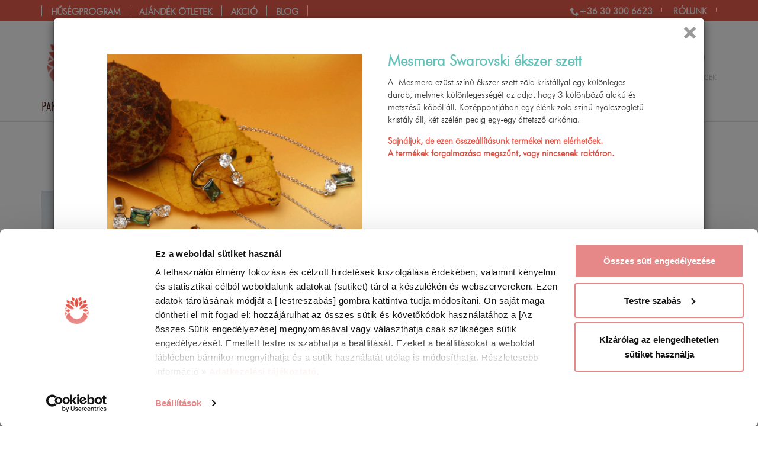

--- FILE ---
content_type: text/html; charset=UTF-8
request_url: https://www.divatekszerbolt.hu/inspiraciok-neked/mesmera-swarovski-ekszer-szett
body_size: 45961
content:
<!DOCTYPE html>
<html lang="hu">
<head>
	<title>Mesmera Swarovski ékszer szett</title>
	<base href="https://www.divatekszerbolt.hu/" />
			<meta name="robots" content="index, follow" />
		<meta http-equiv="content-type" content="text/html; charset=utf-8" />

		<meta name="description" lang="hu" content="Swarovski Mesmera zöld kristályos szett: különleges csillogás. Vásárolj most! Eredeti márka, gyors szállítás." />

		<meta name="viewport" content="width=device-width, initial-scale=1.0" />
	<meta name="p:domain_verify" content="33ba733a175439fbbed82d3ffbcdcdb0"/>
	<meta name="facebook-domain-verification" content="dr9uqbxe5658w4lh3rkykdyeio3vp8" />

	<link rel="icon" href="/templates/v2.0/images/favicon.gif" type="image/x-icon" />
	<link rel="canonical" href="https://www.divatekszerbolt.hu/inspiraciok-neked/mesmera-swarovski-ekszer-szett" />
	

			<script type="text/javascript">
			var dataLayer = [];
			function CookiebotCallback_OnAccept() {
				if (Cookiebot.consent.statistics) {
					enableTagmanager();
					//enableFBPixel();
				}
			}
		</script>

	<script type="text/javascript">
			</script>
<!-- Google Tag Manager -->
	<script>
		function enableTagmanager() {
      (function(w,d,s,l,i){w[l]=w[l]||[];w[l].push({'gtm.start':new Date().getTime(),event:'gtm.js'});var f=d.getElementsByTagName(s)[0],j=d.createElement(s),dl=l!='dataLayer'?'&l='+l:'';j.async=true;j.src='https://gtm.divatekszerbolt.hu/gtm.js?st='+i+dl;f.parentNode.insertBefore(j,f);})
			(window, document, 'script', 'dataLayer', 'WWC6FPK');
    }
	</script>
<!-- End Google Tag Manager -->
		
	


		
		<script>(function(w,d,u){w.readyQ=[];w.bindReadyQ=[];function p(x,y){if(x=="ready"){w.bindReadyQ.push(y);}else{w.readyQ.push(x);}};var a={ready:p,bind:p};w.$=w.jQuery=function(f){if(f===d||f===u){return a}else{p(f)}}})(window,document)</script>


	
	 	
		
	
	
	
	
	
	
	
	
	

	
	
	
	
	
	
	
	
	
	
	
	
	

	
		
	
	
	
	
	
	
	
		
	
	
	
	
	
	
	
	
	



		
	<style>ol,
ul {
  list-style: none;
  margin: 0;
  padding: 0;
  border: 0;
}
.button,
button,
input[type="button"] {
  background: #a1cc2a;
  color: white;
  display: inline-block;
  padding: 0px 15px;
  border: 0;
  line-height: 25px;
  cursor: pointer;
}
.button:hover,
.button:focus,
button:hover,
button:focus,
input[type="button"]:hover,
input[type="button"]:focus {
  -moz-opacity: 0.8;
  -khtml-opacity: 0.8;
  -webkit-opacity: 0.8;
  opacity: 0.8;
  -ms-filter: progid:DXImageTransform.Microsoft.Alpha(opacity=80);
  filter: alpha(opacity=80);
  color: white;
  text-decoration: none;
}
.button[disabled],
button[disabled],
input[type="button"][disabled] {
  background: #ccc;
  color: white;
  cursor: not-allowed;
}
.button[disabled]:hover,
.button[disabled]:focus,
button[disabled]:hover,
button[disabled]:focus,
input[type="button"][disabled]:hover,
input[type="button"][disabled]:focus {
  background: #ccc;
  text-decoration: none;
}
.button.big,
button.big,
input[type="button"].big {
  padding: 10px 20px;
  font-size: 1.3em;
}
.button.inactive,
button.inactive,
input[type="button"].inactive {
  background: #ccc;
}
#headerMiddleOut .logo img {
  width: 100%;
  max-width: 346px;
}
#headerMiddleOut .rightMiddle {
  float: right;
  margin-top: 48px;
}
#headerMiddleOut .rightMiddle .iconC {
  float: left;
  margin-left: 29px;
  padding-bottom: 15px;
}
#headerMiddleOut .rightMiddle .iconC:hover .icon,
#headerMiddleOut .rightMiddle .iconC:hover .text {
  color: #dd5346;
}
#headerMiddleOut .rightMiddle .inactive {
  text-align: center;
}
#headerMiddleOut .rightMiddle .icon {
  font-size: 2.3em;
  color: #bbb;
  height: 37px;
  float: left;
  width: 100%;
}
#headerMiddleOut .rightMiddle .text {
  display: block;
  text-transform: uppercase;
  font-size: 0.9em;
  color: #bbb;
}
#headerMiddleOut .rightMiddle .icon-favorite {
  font-size: 1.8em;
  padding-top: 6px;
}
#headerMiddleOut .rightMiddle .search {
  position: relative;
}
#headerMiddleOut .rightMiddle .search:hover .active {
  display: block;
}
#headerMiddleOut .rightMiddle .search .active {
  display: none;
  background: white;
  -webkit-box-shadow: 0 0 6px #aaa;
  -moz-box-shadow: 0 0 6px #aaa;
  box-shadow: 0 0 6px #aaa;
  float: left;
  position: absolute;
  top: -10px;
  right: -14px;
  width: 300px;
}
#headerMiddleOut .rightMiddle .search .active span {
  color: #dd5346;
}
#headerMiddleOut .rightMiddle .search #searchInp {
  float: left;
  width: 76%;
  padding: 23px;
  border: none;
  display: inline;
}
#headerMiddleOut .rightMiddle .search button {
  background: none;
  padding: 0;
  color: #dd5346;
  height: 37px;
  margin-bottom: 3px;
}
#headerMiddleOut .rightMiddle .search .buttonC {
  width: 24%;
  float: left;
  text-align: center;
  padding: 7px 0;
  cursor: pointer;
}
#headerMiddleOut .rightMiddle .logged .icon,
#headerMiddleOut .rightMiddle .logged .text {
  color: #dd5346;
}
#mainBrandContainer {
  position: relative;
}
#mainBrandContainer li.main {
  float: left;
}
#mainBrandContainer li.main:hover .submenu {
  display: block;
}
#mainBrandContainer .icon-christmastree {
  color: green;
}
#mainBrandContainer a.brand:before {
  content: "/";
}
#mainBrandContainer a.brand:hover,
#mainBrandContainer a.brand:focus,
#mainBrandContainer a.brand.selected {
  text-decoration: none;
  color: #dd5346;
}
#mainBrandContainer .blog a.brand:before {
  content: "//";
}
#mainBrandContainer .submenu {
  background: none repeat scroll 0 0 white;
  border: 1px solid #e3e3e3;
  position: absolute;
  z-index: 2;
  width: 100%;
  display: none;
  top: 34px;
  left: 0;
}
#mainBrandContainer .submenu .submenuInside {
  display: flex;
}
#mainBrandContainer .submenu .submenuLeftActionContainer {
  width: 100%;
  float: left;
}
#mainBrandContainer .submenu .submenuLeftActionContainer .submenuCol {
  width: 25%;
}
#mainBrandContainer .submenu .submenuLeftActionContainer .submenuActionCategory {
  width: 50%;
}
#mainBrandContainer .submenu .submenuLeftActionContainer .submenuActionCategory li {
  float: left;
  width: 33.33%;
}
#mainBrandContainer .submenu .submenuLeftContainer {
  width: 60%;
  float: left;
  display: flex;
}
#mainBrandContainer .submenu .submenuRightContainer {
  width: 40%;
  float: left;
  min-height: 250px;
}
#mainBrandContainer .submenu .submenuCol {
  float: left;
  width: 33%;
  border-right: 1px solid #e3e3e3;
}
#mainBrandContainer .submenu .submenuCol .head {
  padding: 20px 20px 10px 20px;
  color: #dd5346;
  font-size: 1.2em;
  text-transform: uppercase;
}
#mainBrandContainer .submenu .submenuCol a {
  padding: 7px 20px;
  float: left;
  width: 100%;
}
#mainBrandContainer .submenu .submenuCol a:hover {
  background-color: rgba(221,83,70,0.15);
  background: none \9;
  filter: progid:DXImageTransform.Microsoft.gradient(startColorstr='#26dd5346', endColorstr='#26dd5346');
  color: #dd5346;
}
#mainBrandContainer .submenu .submenuCol a:hover:not([dummy]) {
  filter: progid:DXImageTransform.Microsoft.gradient(enabled='false');
}
#mainBrandContainer .submenu .submenuCol ul {
  padding-bottom: 13px;
  float: left;
  width: 100%;
}
#mainBrandContainer .submenu .submenuCol:last-child {
  border: none;
}
#mainBrandContainer .submenu a {
  text-align: left;
  line-height: 1em;
  padding: 10px 0;
  color: #656565;
  font-size: 1.2em;
}
#mainBrandContainer .submenu a:before {
  content: "";
}
#mainBrandContainer .submenu a:hover {
  color: black;
}
#mainBrandContainer .submenu a .icon-christmastree {
  color: green;
}
#mainBrandContainer .submenu .arrowM {
  position: absolute;
  left: 40px;
}
#mainBrandContainer .submenu .arrowM:after,
#mainBrandContainer .submenu .arrowM:before {
  bottom: 100%;
  left: 50%;
  border: solid transparent;
  content: " ";
  height: 0;
  width: 0;
  position: absolute;
  pointer-events: none;
}
#mainBrandContainer .submenu .arrowM:after {
  border-color: rgba(255,255,255,0);
  border-bottom-color: #fff;
  border-width: 12px;
  margin-left: -12px;
}
#mainBrandContainer .submenu .arrowM:before {
  border-color: rgba(101,101,101,0);
  border-bottom-color: #656565;
  border-width: 13px;
  margin-left: -13px;
}
#mainBrandContainer .submenuBanner {
  float: right;
  width: 400px;
  padding: 0;
  margin: 0;
}
#mainBrandContainer .tip li {
  border: none;
  padding: 0;
}
#mainBrandContainer .loggedUserContainer {
  display: none;
  background: #dd5346;
  float: right;
  color: white;
  line-height: 36px;
  margin-left: 10px;
  width: 100%;
}
#mainBrandContainer .loggedUserContainer .userName {
  padding: 0 10px;
  float: left;
  width: 52%;
  white-space: nowrap;
  overflow: hidden;
  text-overflow: ellipsis;
}
#mainBrandContainer .loggedUserContainer .userPoint {
  background-color: rgba(0,0,0,0.2);
  background: none \9;
  filter: progid:DXImageTransform.Microsoft.gradient(startColorstr='#33000000', endColorstr='#33000000');
  line-height: 36px;
  padding: 0 10px;
  text-transform: uppercase;
  float: left;
  width: 32%;
  white-space: nowrap;
  overflow: hidden;
  text-overflow: ellipsis;
}
#mainBrandContainer .loggedUserContainer .userPoint:not([dummy]) {
  filter: progid:DXImageTransform.Microsoft.gradient(enabled='false');
}
#mainBrandContainer .loggedUserContainer .logout {
  color: white;
  padding: 0 9px 0 10px;
  display: inline-block;
  border-right: 1px solid #dd5346;
  width: 16%;
  text-align: center;
}
#mainBrandContainer .loggedUserContainer .logout:hover {
  background: white;
  color: #dd5346;
}
#headerTopOut .headerTop {
  padding: 0;
}
img {
  max-width: 100%;
}
body {
  font-size: 10pt;
  font-family: 'FuturaLtBTLight';
  color: #656565;
  margin: 0;
}
.row {
  margin-left: -15px;
  margin-right: -15px;
}
.cartPreviewContainer {
  display: none;
}
.selectionWarning {
  display: none;
}
.prodcutPreviewContainer {
  display: none;
}
#mainMenuContainer .submenu {
  display: none;
}
input,
textarea {
  border: 1px solid #ccc;
  font-family: "FuturaMdBTMedium";
  padding: 6px;
}
a {
  text-decoration: none;
}
.loggedUserContainer {
  display: none;
}
#headerTopOut {
  width: 100%;
  height: 36px;
}
#headerTopOut .facebookButton,
#headerTopOut .instagramButton {
  float: right;
  margin: 4px;
  height: 27px;
}
#headerTopOut .topRightMenu {
  float: right;
  padding-top: 8px;
}
#headerTopOut .topRightMenu a {
  color: white;
  font-size: 1.1em;
  line-height: 18px;
  font-weight: bold;
  margin-right: 15px;
  text-transform: uppercase;
  border-right: 1px solid;
  padding-right: 15px;
}
#headerTopOut .topRightMenu a:last-child {
  margin-right: 0;
}
#headerTopOut .submenuActionCategory {
  width: 60% !important;
}
#headerTopOut .submenuActionCategory li {
  width: 33% !important;
  float: left;
}
#headerTopOut .topMenu .action .submenu {
  width: 750px;
}
#headerTopOut .topMenu .action .submenu .submenuCol {
  width: 20%;
}
#mainMenuContainer {
  border-bottom: 1px solid #e3e3e3;
}
.homeOutContainer {
  margin-top: 30px;
}
#mainBrandContainer {
  position: relative;
}
#mainBrandContainer .offer,
#mainBrandContainer .action,
#mainBrandContainer .blog {
  display: none;
}
#mainBrandContainer .menuTop {
  display: none;
}
.brandCategory {
  float: left;
  height: 528px;
  padding: 55px 15px 15px;
  width: 240px;
  position: relative;
}
.owl-wrapper-outer {
  overflow: hidden;
}
.productSlider .sliderInside {
  float: left;
  max-height: 240px;
  padding: 0 80px;
  width: 100%;
  overflow: hidden;
}
#header .logo img {
  width: 100%;
}
#searchInp {
  background: none repeat scroll 0 0 transparent;
  border: 1px solid #cccccc;
  float: left;
}
.searchForm {
  float: left;
  margin: 60px 0 0;
}
.searchForm button {
  background: none repeat scroll 0 0 rgba(0,0,0,0);
  border: 0 none;
  color: #656565;
  font-size: 1.6em;
  line-height: 30px;
}
#headRight {
  float: right;
}
.preload {
  visibility: hidden;
}
.row {
  float: left;
}
.menuOpen {
  display: none;
}
#wrapOut {
  float: left;
  width: 100%;
}
.topMenu {
  display: none;
}
#headRight {
  height: 98px;
  width: 100%;
}
#loadingLayer {
  top: 240px;
}
.container {
  margin-right: auto;
  margin-left: auto;
  padding-left: 15px;
  padding-right: 15px;
}
.iconC {
  float: left;
}
.iconC input {
  display: none;
}
.contents img {
  width: 100%;
  max-width: 100%;
}
.productBox2 {
  -webkit-transition: all 0.2s ease-out;
  -moz-transition: all 0.2s ease-out;
  transition: all 0.2s ease-out;
  margin-bottom: 30px;
  position: relative;
}
.productBox2 img {
  width: 100%;
}
.productBox2 .imageOut2 {
  display: block;
  height: 250px;
  overflow: hidden;
  margin-bottom: 15px;
}
.productBox2 .imageOut {
  height: 256px;
  width: 100%;
  display: table-cell;
  vertical-align: middle;
}
.productBox2 .imageOut a {
  float: left;
}
.productBox2 .bottom {
  border-top: 1px solid #ddd;
  border-bottom: 1px solid #ddd;
  padding: 10px 0;
  height: 117px;
  -webkit-transition: all 0.2s ease-out;
  -moz-transition: all 0.2s ease-out;
  transition: all 0.2s ease-out;
}
.productBox2 .button {
  cursor: pointer;
}
.productBox2 a {
  color: #656565;
}
.productBox2 .noImage {
  -moz-opacity: 0.3;
  -khtml-opacity: 0.3;
  -webkit-opacity: 0.3;
  opacity: 0.3;
  -ms-filter: progid:DXImageTransform.Microsoft.Alpha(opacity=30);
  filter: alpha(opacity=30);
}
#breadCrumbContainer {
  font-size: 0.6em;
}
.subscribeRightBox {
  display: none;
}
.productBox2 .actionSignal {
  display: none;
}
.menuIcon {
  display: none;
}
#headCartContainer {
  position: relative;
}
#headCartContainer a.active .text,
#headCartContainer a.active .icon {
  color: #dd5346;
}
#headCartContainer a.active .badge {
  position: absolute;
  background: #dd5346;
  color: white;
  -webkit-border-radius: 50%;
  -moz-border-radius: 50%;
  border-radius: 50%;
  -moz-background-clip: padding;
  -webkit-background-clip: padding-box;
  background-clip: padding-box;
  width: 20px;
  text-align: center;
  height: 20px;
  line-height: 20px;
  top: -10px;
  right: -10px;
  font-size: 0.8em;
}
.selectionContainer .selC {
  margin-bottom: 15px;
}
.selectionContainer .selectWrapper {
  position: relative;
  display: inline-block;
}
.selectionContainer .selectWrapper:after {
  content: " ";
  width: 0;
  height: 0;
  border-style: solid;
  border-width: 8px 6px 0 6px;
  border-color: #656565 transparent transparent transparent;
  position: absolute;
  right: 9px;
  top: 15px;
  z-index: 0;
}
.selectionContainer .selectionSelect {
  padding: 0;
  height: 36px;
  padding: 0 30px 0 7px;
  position: relative;
  z-index: 1;
  background: transparent;
  width: 132px;
  font-family: 'FuturaLtBTLight';
}
.selectionContainer .selectionContainerInside .button,
.selectionContainer .selectionPackageContainerInside .button {
  line-height: 45px;
  text-align: center;
  font-size: 1.2em;
  white-space: nowrap;
  background: #cf8b8d;
  -webkit-border-radius: 0;
  -moz-border-radius: 0;
  border-radius: 0;
  -moz-background-clip: padding;
  -webkit-background-clip: padding-box;
  background-clip: padding-box;
  margin-left: 10px;
}
.selectionContainer .sizeInfoButton {
  height: 36px;
  width: 36px;
  line-height: 36px;
  -webkit-border-radius: 2px;
  -moz-border-radius: 2px;
  border-radius: 2px;
  -moz-background-clip: padding;
  -webkit-background-clip: padding-box;
  background-clip: padding-box;
  background: #e3e3e3;
  font-size: 1.2em;
  font-weight: bold;
}
.selectionContainer h3 {
  margin: 10px 0;
}
#productDataContainer {
  margin-top: 15px;
}
#productDataContainer .leadContainer {
  padding-left: 110px;
}
#productDataContainer .leadContainer img {
  width: 100%;
}
#productDataContainer .leadContainer .owl-controls {
  display: none;
}
#productDataContainer .leadContainer .videoContainer {
  float: none;
}
#productDataContainer .leadContainer .videoContainer .icon {
  font-size: 10em;
  margin-left: -40px;
  top: -51px;
}
#productDataContainer .thumbContainer {
  width: 80px;
  margin-bottom: 15px;
  position: absolute;
  left: 15px;
  z-index: 1;
  top: 15px;
}
#productDataContainer .thumbContainer a {
  margin-bottom: 15px;
  display: block;
}
#productDataContainer .thumbContainer img {
  width: 100%;
  border: 1px solid #e3e3e3;
}
#productDataContainer h1 {
  font-size: 1.5em;
  color: #656565;
  margin-bottom: 0;
}
#productDataContainer h1 .brand {
  display: block;
  font-size: 1.1em;
}
#productDataContainer .codeRow {
  margin-bottom: 10px;
  font-weight: bold;
}
#productDataContainer .codeRow .code {
  color: #999;
  max-width: 39%;
  padding-top: 7px;
  display: inline-block;
  font-size: 1.2rem;
}
#productDataContainer .pieceCont {
  float: left;
  width: 100%;
  line-height: 35px;
  margin-bottom: 15px;
}
#productDataContainer .pieceCont .minus,
#productDataContainer .pieceCont .plus {
  border: 1px solid #e3e3e3;
  -webkit-border-radius: 50%;
  -moz-border-radius: 50%;
  border-radius: 50%;
  -moz-background-clip: padding;
  -webkit-background-clip: padding-box;
  background-clip: padding-box;
  float: left;
  width: 32px;
  height: 32px;
  text-align: center;
  line-height: 27px;
  font-size: 1.5em;
  margin-top: 2px;
  cursor: pointer;
}
#productDataContainer .pieceCont .plus {
  margin-right: 10px;
  position: relative;
}
#productDataContainer .pieceCont .plus .selectionWarning {
  min-width: 250px;
  font-size: 0.8em;
}
#productDataContainer .pieceCont .piece {
  border: 1px solid #e3e3e3;
  float: left;
  line-height: 32px;
  margin: 0 5px;
  padding: 5px 10px;
}
#productDataContainer .dataConatiner.half {
  float: left;
  width: 50%;
}
#productDataContainer .dataConatiner li {
  font-size: 1.2em;
  padding: 0 0 6px 0;
  border-bottom: 1px solid #e3e3e3;
}
#productDataContainer .dataConatiner li b {
  color: #666;
}
#productDataContainer .dataConatiner li:last-child {
  border: none;
}
#productDataContainer .priceContainer {
  float: left;
  width: 100%;
  margin-bottom: 15px;
  border-bottom: 1px solid #e3e3e3;
  padding-bottom: 15px;
}
#productDataContainer .priceContainer .oldPrice {
  color: #656565;
  text-transform: uppercase;
  text-decoration: line-through;
  font-size: 1.3em;
  display: inline-block;
  padding-left: 10px;
}
#productDataContainer .priceContainer .price,
#productDataContainer .priceContainer .currency {
  color: #dd5346;
  font-size: 2.5em;
  margin-top: 10px;
}
#productDataContainer .otherFunctionContainer {
  margin-left: -5px;
  margin-right: -5px;
  margin-top: 15px;
}
#productDataContainer .otherFunctionContainer a {
  width: 100%;
  -webkit-border-radius: 0;
  -moz-border-radius: 0;
  border-radius: 0;
  -moz-background-clip: padding;
  -webkit-background-clip: padding-box;
  background-clip: padding-box;
  line-height: 36px;
  text-align: center;
  font-size: 1.2em;
  white-space: nowrap;
  background: #e3e3e3;
  text-overflow: ellipsis;
  overflow: hidden;
  color: #666;
}
#productDataContainer .otherFunctionContainer a.inactive {
  background: #e3e3e3;
  border: none;
}
#productDataContainer .otherFunctionContainer a.addFavoriteButton {
  background: #e3e3e3;
  color: #666;
}
#productDataContainer .otherFunctionContainer a.addFavoriteButton span {
  color: #dd5346;
}
#productDataContainer .otherFunctionContainer a.addFavoriteButton.inactive {
  background: #dd5346;
  color: white;
}
#productDataContainer .otherFunctionContainer a.addFavoriteButton.inactive span {
  color: white;
}
#productDataContainer .otherFunctionContainer div {
  padding-left: 5px;
  padding-right: 5px;
}
#productDataContainer .otherFunctionContainer .favoriteButtonCont,
#productDataContainer .otherFunctionContainer .wishButtonCont {
  width: 50%;
  float: left;
}
#productDataContainer .otherFunctionContainer .otherServiceCont {
  width: 30.5%;
  float: left;
}
#productDataContainer .otherFunctionContainer .wishButtonCont a {
  overflow: unset;
}
#productDataContainer .otherFunctionContainer .wishButtonCont img {
  width: 24px;
  position: relative;
  top: -2px;
}
#productDataContainer .otherFunctionContainer #warningPieceButton,
#productDataContainer .otherFunctionContainer .colorfullButton {
  color: white;
  padding: 10px;
  cursor: pointer;
  width: 100%;
  text-align: center;
  background: #65c2b9;
  -webkit-border-radius: 0;
  -moz-border-radius: 0;
  border-radius: 0;
  -moz-background-clip: padding;
  -webkit-background-clip: padding-box;
  background-clip: padding-box;
  font-size: 1.2em;
  position: relative;
  text-transform: uppercase;
  margin-bottom: 10px;
}
#productDataContainer .socialContainer {
  border-top: 1px solid #e3e3e3;
  text-align: center;
  margin-bottom: 30px;
  float: left;
  width: 100%;
  padding-top: 15px;
}
#productDataContainer .socialContainer .scont {
  float: none;
  display: inline-block;
}
#productDataContainer .socialContainer .socText {
  color: #dd5346;
  display: inline-block;
  position: relative;
  top: 14px;
  font-size: 1.3em;
  line-height: 1em;
  padding-right: 15px;
}
#productDataContainer .socialContainer #shareThisContainer {
  display: inline-block;
}
#productDataContainer .description {
  padding: 25px 15px;
  font-size: 1.2em;
}
#productDataContainer #favoriteNum {
  color: #656565;
  float: left;
  font-size: 1.5em;
  padding: 10px;
}
#productDataContainer #favoriteNum:before {
  content: "\e601";
  font-family: 'icomoon';
  padding-right: 5px;
}
#productDataContainer .onStock {
  color: #65c2b9;
  display: inline-block;
  font-size: 0.7em;
  padding: 5px 10px 0 0;
  -webkit-border-radius: 3px;
  -moz-border-radius: 3px;
  border-radius: 3px;
  -moz-background-clip: padding;
  -webkit-background-clip: padding-box;
  background-clip: padding-box;
  font-family: FuturaLtBTLight;
}
#productDataContainer .onStock.yellow {
  color: #cd8a2f;
}
#productDataContainer .freetransform {
  display: block;
  font-size: 0.5em;
}
#productDataContainer h3 {
  font-size: 1.6em;
  text-transform: none;
}
#productDataContainer .packageProductHeadLine {
  border-top: 2px solid #a998c3;
  margin-top: 20px;
  padding-top: 10px;
}
#productDataContainer .packageProductHeadLine h4 {
  font-size: 1.2em;
}
#productDataContainer .packageProductRow {
  border-top: 1px dashed #aaa;
  display: block;
  margin-top: 10px;
  padding-top: 10px;
}
#productDataContainer .videoContainer,
#productDataContainer .videoSecondContainer {
  position: relative;
  float: left;
}
#productDataContainer .videoContainer .icon,
#productDataContainer .videoSecondContainer .icon {
  position: absolute;
  color: white;
  left: 50%;
  font-size: 4em;
  margin-left: -22px;
  top: 12px;
  text-shadow: 0 0 10px black;
}
#productDataContainer .videoContainer .title,
#productDataContainer .videoSecondContainer .title {
  padding: 5px 0;
  text-align: center;
  float: left;
  width: 100%;
  color: #656565;
}
#productDataContainer .videoContainer .title b,
#productDataContainer .videoSecondContainer .title b {
  color: #dd5346;
}
#productDataContainer .videoSecondContainer {
  float: right;
  width: 47%;
  margin-bottom: 15px;
  text-align: center;
}
#productDataContainer .videoSecondContainer .title {
  float: none;
  padding-top: 10px;
  display: inline-block;
}
#productDataContainer .videoSecondContainer .icon {
  top: 33%;
}
#productDataContainer .videoSecondContainer img {
  width: 100%;
}
#productDataContainer .shortDescription {
  margin-bottom: 15px;
  font-size: 1.2em;
}
#productDataContainer #giftForm li {
  border: none;
}
#productDataContainer #giftAddCartContainer .pieceCont {
  margin: 15px 0;
}
#productDataContainer .halfSizeContainer h2 {
  margin-top: 30px;
}
#productDataContainer .moreSliderContainer {
  float: left;
  width: 100%;
}
#productDataContainer .moreSliderContainer .tabHead {
  color: #656565;
  font-size: 1.6em;
  margin: 50px 0 25px;
  font-weight: bold;
}
#productDataContainer .moreSliderContainer .tabHead span {
  display: inline-block;
  padding: 10px 15px;
  cursor: pointer;
  background: #f6f6f9;
  color: #999;
  margin-right: 15px;
}
#productDataContainer .moreSliderContainer .tabHead span:before {
  color: #d5007a;
  padding-right: 7px;
}
#productDataContainer .moreSliderContainer .tabHead span.selected {
  background: none;
  color: #656565;
  border-bottom: 2px solid #65c2b9;
  padding: 0 0 8px 0;
}
#productDataContainer .moreSliderContainer .tabBodyCont {
  display: none;
}
#productDataContainer .moreSliderContainer .tabBodyCont.selected {
  display: block;
}
#productDataContainer #leadImageSlider .owl-prev {
  visibility: hidden;
  left: -15px;
  top: 50%;
  position: absolute;
  width: 37px;
}
#productDataContainer #leadImageSlider .owl-prev:before {
  content: "\e90b";
  font-family: 'icomoon';
  speak: none;
  font-style: normal;
  font-weight: normal;
  font-variant: normal;
  text-transform: none;
  line-height: 1;
  -webkit-font-smoothing: antialiased;
  -moz-osx-font-smoothing: grayscale;
  font-size: 2em;
  color: #dd5346;
  visibility: visible;
  padding: 10px 5px;
}
#productDataContainer #leadImageSlider .owl-prev:hover:before {
  color: white;
  visibility: visible;
  background-color: rgba(221,83,70,0.9);
  background: none \9;
  filter: progid:DXImageTransform.Microsoft.gradient(startColorstr='#e5dd5346', endColorstr='#e5dd5346');
}
#productDataContainer #leadImageSlider .owl-prev:hover:before:not([dummy]) {
  filter: progid:DXImageTransform.Microsoft.gradient(enabled='false');
}
#productDataContainer #leadImageSlider .owl-next {
  visibility: hidden;
  right: -15px;
  top: 50%;
  position: absolute;
  width: 37px;
}
#productDataContainer #leadImageSlider .owl-next:before {
  content: "\e90a";
  font-family: 'icomoon';
  speak: none;
  font-style: normal;
  font-weight: normal;
  font-variant: normal;
  text-transform: none;
  line-height: 1;
  -webkit-font-smoothing: antialiased;
  -moz-osx-font-smoothing: grayscale;
  font-size: 2em;
  color: #dd5346;
  visibility: visible;
  padding: 10px 5px;
}
#productDataContainer #leadImageSlider .owl-next:hover:before {
  color: white;
  visibility: visible;
  background-color: rgba(221,83,70,0.9);
  background: none \9;
  filter: progid:DXImageTransform.Microsoft.gradient(startColorstr='#e5dd5346', endColorstr='#e5dd5346');
}
#productDataContainer #leadImageSlider .owl-next:hover:before:not([dummy]) {
  filter: progid:DXImageTransform.Microsoft.gradient(enabled='false');
}
#productDataContainer #leadImageSlider .owl-prev,
#productDataContainer #leadImageSlider .owl-next {
  display: none;
}
#productDataContainer .moreSliderContainer .tabBodyCont h2,
#productDataContainer .moreSliderContainer .tabBodyCont h3 {
  display: none;
}
#productDataContainer .addCartContainer label,
#engraveCartWindow .addCartContainer label {
  display: inline-block;
  margin-bottom: 5px;
  color: #656565;
  font-size: 1.1em;
  font-weight: normal;
}
#productDataContainer .addCartContainer .pieceSelect,
#engraveCartWindow .addCartContainer .pieceSelect {
  padding: 0 7px;
  width: 55px;
  float: left;
  margin: 0 10px;
  height: 36px;
}
#productDataContainer .addCartContainer .dropCartButton,
#engraveCartWindow .addCartContainer .dropCartButton {
  color: white;
  padding: 12px 10px;
  cursor: pointer;
  width: 100%;
  text-align: center;
  background: #65c2b9;
  -webkit-border-radius: 0;
  -moz-border-radius: 0;
  border-radius: 0;
  -moz-background-clip: padding;
  -webkit-background-clip: padding-box;
  background-clip: padding-box;
  font-size: 1.2em;
  position: relative;
  text-transform: uppercase;
}
#productDataContainer .addCartContainer .dropCartButton span,
#engraveCartWindow .addCartContainer .dropCartButton span {
  padding-right: 10px;
}
#productDataContainer .addCartContainer .dropCartButton.withengrave,
#engraveCartWindow .addCartContainer .dropCartButton.withengrave {
  width: 60%;
  padding: 7px 5px;
  text-overflow: ellipsis;
  white-space: nowrap;
}
#productDataContainer .addCartContainer .dropCartButton.inactive,
#engraveCartWindow .addCartContainer .dropCartButton.inactive {
  border: none;
}
#productDataContainer .addCartContainer .dropCartButton.fixed,
#engraveCartWindow .addCartContainer .dropCartButton.fixed {
  position: fixed;
  left: 0;
  bottom: 0;
  z-index: 1;
  margin: 0;
  line-height: 2em;
}
#productDataContainer .addCartContainer .selectionWarning,
#engraveCartWindow .addCartContainer .selectionWarning {
  color: #666;
  z-index: 2;
  position: absolute;
  width: 100%;
  left: 0;
  top: -49px;
  background: none repeat scroll 0 0 #ffeaa5;
  padding: 10px;
  border: 1px solid #d6ba60;
  -webkit-border-radius: 3px;
  -moz-border-radius: 3px;
  border-radius: 3px;
  -moz-background-clip: padding;
  -webkit-background-clip: padding-box;
  background-clip: padding-box;
  text-transform: none;
}
#productDataContainer .addCartContainer .engraveButton,
#engraveCartWindow .addCartContainer .engraveButton {
  float: right;
  display: inline-block;
  border-radius: 0;
  width: 38%;
  margin-left: 2%;
  text-align: center;
  font-size: 1.2em;
  padding: 7px;
  background: #cf8b8d;
}
#productDataContainer .addCartContainer small,
#engraveCartWindow .addCartContainer small {
  float: left;
  width: 100%;
  font-size: 1.2em;
  border-top: 1px solid #e3e3e3;
  padding: 15px 0;
}
#productDataContainer .addCartContainer small a,
#engraveCartWindow .addCartContainer small a {
  color: #dd5346;
}
#productDataContainer .addCartContainer small a span,
#engraveCartWindow .addCartContainer small a span {
  text-decoration: underline;
}
.pulsate {
  -webkit-animation-name: pulsate;
  -webkit-animation-duration: 2s;
  -webkit-animation-timing-function: ease-in-out;
  -webkit-animation-iteration-count: infinite;
}
@-webkit-keyframes pulsate {
  0% {
    -moz-opacity: 1;
    -khtml-opacity: 1;
    -webkit-opacity: 1;
    opacity: 1;
    -ms-filter: progid:DXImageTransform.Microsoft.Alpha(opacity=100);
    filter: alpha(opacity=100);
    -webkit-transform: scale(1);
    -moz-transform: scale(1);
    transform: scale(1);
  }
  20% {
    -moz-opacity: 0.4;
    -khtml-opacity: 0.4;
    -webkit-opacity: 0.4;
    opacity: 0.4;
    -ms-filter: progid:DXImageTransform.Microsoft.Alpha(opacity=40);
    filter: alpha(opacity=40);
    -webkit-transform: scale(1.4);
    -moz-transform: scale(1.4);
    transform: scale(1.4);
  }
  30% {
    -moz-opacity: 1;
    -khtml-opacity: 1;
    -webkit-opacity: 1;
    opacity: 1;
    -ms-filter: progid:DXImageTransform.Microsoft.Alpha(opacity=100);
    filter: alpha(opacity=100);
    -webkit-transform: scale(1);
    -moz-transform: scale(1);
    transform: scale(1);
  }
  50% {
    -moz-opacity: 0.4;
    -khtml-opacity: 0.4;
    -webkit-opacity: 0.4;
    opacity: 0.4;
    -ms-filter: progid:DXImageTransform.Microsoft.Alpha(opacity=40);
    filter: alpha(opacity=40);
    -webkit-transform: scale(1.4);
    -moz-transform: scale(1.4);
    transform: scale(1.4);
  }
  60% {
    -moz-opacity: 1;
    -khtml-opacity: 1;
    -webkit-opacity: 1;
    opacity: 1;
    -ms-filter: progid:DXImageTransform.Microsoft.Alpha(opacity=100);
    filter: alpha(opacity=100);
    -webkit-transform: scale(1);
    -moz-transform: scale(1);
    transform: scale(1);
  }
  100% {
    -moz-opacity: 1;
    -khtml-opacity: 1;
    -webkit-opacity: 1;
    opacity: 1;
    -ms-filter: progid:DXImageTransform.Microsoft.Alpha(opacity=100);
    filter: alpha(opacity=100);
  }
}
@keyframes pulsate {
  0% {
    -moz-opacity: 1;
    -khtml-opacity: 1;
    -webkit-opacity: 1;
    opacity: 1;
    -ms-filter: progid:DXImageTransform.Microsoft.Alpha(opacity=100);
    filter: alpha(opacity=100);
    -webkit-transform: scale(1);
    -moz-transform: scale(1);
    transform: scale(1);
  }
  20% {
    -moz-opacity: 0.4;
    -khtml-opacity: 0.4;
    -webkit-opacity: 0.4;
    opacity: 0.4;
    -ms-filter: progid:DXImageTransform.Microsoft.Alpha(opacity=40);
    filter: alpha(opacity=40);
    -webkit-transform: scale(1.4);
    -moz-transform: scale(1.4);
    transform: scale(1.4);
  }
  30% {
    -moz-opacity: 1;
    -khtml-opacity: 1;
    -webkit-opacity: 1;
    opacity: 1;
    -ms-filter: progid:DXImageTransform.Microsoft.Alpha(opacity=100);
    filter: alpha(opacity=100);
    -webkit-transform: scale(1);
    -moz-transform: scale(1);
    transform: scale(1);
  }
  50% {
    -moz-opacity: 0.4;
    -khtml-opacity: 0.4;
    -webkit-opacity: 0.4;
    opacity: 0.4;
    -ms-filter: progid:DXImageTransform.Microsoft.Alpha(opacity=40);
    filter: alpha(opacity=40);
    -webkit-transform: scale(1.4);
    -moz-transform: scale(1.4);
    transform: scale(1.4);
  }
  60% {
    -moz-opacity: 1;
    -khtml-opacity: 1;
    -webkit-opacity: 1;
    opacity: 1;
    -ms-filter: progid:DXImageTransform.Microsoft.Alpha(opacity=100);
    filter: alpha(opacity=100);
    -webkit-transform: scale(1);
    -moz-transform: scale(1);
    transform: scale(1);
  }
  100% {
    -moz-opacity: 1;
    -khtml-opacity: 1;
    -webkit-opacity: 1;
    opacity: 1;
    -ms-filter: progid:DXImageTransform.Microsoft.Alpha(opacity=100);
    filter: alpha(opacity=100);
  }
}
#userPublicOfferRight {
  background: white;
}
#userPublicOfferRight.fixed {
  position: fixed;
  top: 0;
  z-index: 1;
}
#userPublicOfferRight .button3 {
  background: #c15448;
  float: left;
  font-size: 1.4em;
  font-weight: bold;
  text-align: center;
  text-transform: uppercase;
  width: 100%;
  margin: 15px 0 20px 0;
}
.filterHead {
  color: #dd5346;
  text-transform: uppercase;
  font-size: 1.7em;
  padding: 22px 0;
}
.filterHead .icon {
  display: none;
}
.filterBox {
  border-top: 1px solid #e3e3e3;
  float: left;
  width: 100%;
}
.filterBox.closed .boxBody {
  display: none;
}
.filterBox .boxHead {
  text-transform: uppercase;
  font-size: 1.3em;
  padding: 10px 0;
  cursor: pointer;
}
.filterBox .boxHead:hover {
  color: #65c2b9;
}
.filterBox .boxHead .icon {
  float: right;
  -webkit-transform: rotate(90deg);
  -moz-transform: rotate(90deg);
  -ms-transform: rotate(90deg);
  transform: rotate(90deg);
  padding-top: 4px;
}
.filterBox .boxBody {
  float: left;
  width: 100%;
}
.filterBox ul {
  padding-bottom: 15px;
}
.filterBox li {
  padding: 5px 0;
}
.filterBox .subcategory {
  padding-left: 20px;
  position: relative;
}
.filterBox .subcategory:after {
  content: " ";
  position: absolute;
  width: 8px;
  height: 12px;
  left: 7px;
  border: 2px solid #aaa;
  border-top: 0;
  border-right: 0;
}
.filterBox .countData {
  float: right;
}
.filterBox .checkRow a {
  color: #333;
}
.filterBox .checkRow a:hover {
  color: #dd5346;
  cursor: pointer;
}
.filterBox .checkRow:before {
  font-size: 0.8em;
  color: #aaa;
  background: none repeat scroll 0 0 #aaa;
  height: 18px;
  width: 18px;
  line-height: 18px !important;
  padding: 0;
  -webkit-border-radius: 3px;
  -moz-border-radius: 3px;
  border-radius: 3px;
  -moz-background-clip: padding;
  -webkit-background-clip: padding-box;
  background-clip: padding-box;
  content: "_";
  display: inline-block;
  margin-right: 5px;
  text-align: center;
}
.filterBox .checkRow:hover {
  color: #dd5346;
  cursor: pointer;
}
.filterBox .checkRow.checked:before {
  background: none repeat scroll 0 0 #dd5346;
  color: white;
  content: "✔";
  position: relative;
}
.filterBox .checkRow.inactive {
  -moz-opacity: 0.3;
  -khtml-opacity: 0.3;
  -webkit-opacity: 0.3;
  opacity: 0.3;
  -ms-filter: progid:DXImageTransform.Microsoft.Alpha(opacity=30);
  filter: alpha(opacity=30);
}
.filterBox .checkRow.inactive:hover {
  color: #333;
}
.filterBox .maxPriceContainer {
  float: right;
  margin-bottom: 10px;
  min-width: 10%;
}
.filterBox .minPriceContainer {
  float: left;
  margin-bottom: 10px;
  min-width: 10%;
  clear: left;
}
.filterBox .colorCont {
  margin-bottom: 15px;
}
.filterBox .colorCont ul {
  margin-left: -5px;
  margin-right: -5px;
}
.filterBox .colorCont .checkRow {
  float: left;
  width: 20%;
  padding: 5px;
  max-width: 65px;
}
.filterBox .colorCont .checkRow:before {
  display: none;
}
.filterBox .colorCont .checkRow .countData {
  display: none;
}
.filterBox .colorCont .checkRow .checkItem {
  position: relative;
  border-radius: 50%;
  width: 100%;
  height: auto;
  padding-top: 100%;
  background: white;
  display: block;
  -webkit-box-shadow: inset 1px 1px 4px rgba(0,0,0,0.4);
  -moz-box-shadow: inset 1px 1px 4px rgba(0,0,0,0.4);
  box-shadow: inset 1px 1px 4px rgba(0,0,0,0.4);
  background-size: contain;
}
.filterBox .colorCont .checkRow.checked .checkItem {
  -webkit-box-shadow: inset 0 0px 0px 5px #65c2b9;
  -moz-box-shadow: inset 0 0px 0px 5px #65c2b9;
  box-shadow: inset 0 0px 0px 5px #65c2b9;
}
.filterBox .colorCont .checkRow.inactive {
  -moz-opacity: 0.05;
  -khtml-opacity: 0.05;
  -webkit-opacity: 0.05;
  opacity: 0.05;
  -ms-filter: progid:DXImageTransform.Microsoft.Alpha(opacity=5);
  filter: alpha(opacity=5);
}
.filterBox .colorCont .checkRow.inactive .checkItem {
  background: #ccc !important;
}
.loginContainer .box {
  margin: 40px 0;
}
.loginContainer .box.right {
  border-left: 1px solid #65c2b9;
}
.loginContainer .body {
  width: 100%;
  max-width: 400px;
  margin: 0 auto;
  text-align: center;
  margin-bottom: 30px;
  font-size: 1.2em;
}
.loginContainer h2 {
  font-size: 1.4em;
  margin: 40px 0 10px;
  border: none;
  color: black;
}
.loginContainer input,
.loginContainer .button {
  width: 100%;
  margin-top: 20px;
}
.loginContainer .advantageBox {
  background: #EAEAEA;
  padding: 15px 24px;
  margin-top: 15px;
}
.loginContainer .advantageBox .box {
  margin: 0;
  padding: 0 13px;
}
.loginContainer .advantageBox .box .title {
  font-size: 1.4rem;
  margin-top: 15px;
}
.loginContainer .advantageBox .circle {
  position: relative;
  border-radius: 50%;
  width: 100%;
  height: auto;
  padding-top: 100%;
  background: white;
}
.loginContainer .advantageBox .circle .icon {
  position: absolute;
  top: 50%;
  left: 50%;
  transform: translate(-50%,-50%);
  margin: 0;
}
.loginContainer .advantageBox .circle svg {
  fill: #666;
}
.loginContainer .warning {
  font-size: 1.4rem;
}
.loginContainer .regFormOpenButton {
  background: #dd5346;
}
@media (max-width: 1200px) {
  #mainBrandContainer a.brand {
    padding: 0 3px 0 0;
  }
  #mainBrandContainer a.brand::before {
    left: -4px;
  }
  #mainBrandContainer .submenuBanner {
    width: 380px;
    height: 266px;
  }
}
@media (max-width: 992px) {
  #mainBodyToFilter {
    float: left;
    width: 100%;
    overflow: hidden;
    max-height: 0;
  }
  #productFilter2 {
    padding: 0;
  }
  #productFilter2.open {
    -webkit-transition: all 1s ease-out;
    -moz-transition: all 1s ease-out;
    transition: all 1s ease-out;
  }
  #productFilter2.open #mainBodyToFilter {
    max-height: 6000px;
  }
  #productFilter2.open .filterHead .icon {
    display: none;
  }
  .filterHead {
    float: left;
    width: 100%;
    background: #ccc;
    padding: 10px;
    font-size: 1.3em;
    cursor: pointer;
  }
  .filterHead .icon {
    float: right;
    font-size: 0.7em;
    padding: 6px;
    display: block;
  }
  #mainBodyToFilter {
    float: left;
    width: 100%;
    overflow: hidden;
    max-height: 0;
    -webkit-transition: all 1s ease-out;
    -moz-transition: all 1s ease-out;
    transition: all 1s ease-out;
  }
  .logo {
    margin: 18px 10px 10px 10px;
    width: 260px;
    display: inline-block;
  }
}
@media (max-width: 768px) {
  .newsListLeft .row .newsBoxOut {
    float: none;
  }
  #headerTopOut .topRightMenu {
    display: none;
  }
  #headerMiddleOut {
    text-align: center;
    position: relative;
  }
  #headerMiddleOut .logo {
    width: 250px;
    display: inline-block;
    position: absolute;
    left: 50%;
    margin: 10px -126px;
  }
  #headerMiddleOut .logo .biglogo {
    display: none;
  }
  #headerMiddleOut .logo .mobilLogoContainer {
    display: block !important;
    padding-top: 15px;
  }
  #headerMiddleOut .logo .mobilLogoContainer .icon {
    width: 45px;
    vertical-align: middle;
  }
  #headerMiddleOut .logo .mobilLogoContainer .text {
    width: 170px;
    padding-left: 5px;
  }
  #headerMiddleOut .rightMiddle {
    float: none;
    display: inline-block;
    width: 100%;
    top: 15px;
    margin-top: 10px;
  }
  #headerMiddleOut .rightMiddle .rightMiddleIn {
    display: inline-block;
    padding-top: 15px;
  }
  #headerMiddleOut .rightMiddle .iconC {
    float: right;
  }
  #headerMiddleOut .rightMiddle .favorite {
    display: none;
  }
  #headerMiddleOut .rightMiddle .search {
    z-index: 1;
  }
  #headerMiddleOut .rightMiddle .menuIcon {
    margin-left: 0;
  }
  #headerMiddleOut .rightMiddle #headCartContainer {
    margin-right: 270px;
  }
  #headerMiddleOut .rightMiddle #headCartContainer a.active .badge {
    width: 12px;
    text-align: center;
    height: 12px;
    line-height: 12px;
    top: -6px;
    right: -6px;
    font-size: 0.5em;
  }
  .homeOutContainer {
    margin: 0;
  }
  .productFilter.top {
    display: none;
  }
  .productFilter.top .pagerContainer {
    display: none;
  }
  .productFilter.bottom .right {
    display: none;
  }
  .productFilter .right {
    width: auto;
  }
  #productListContainer {
    padding-top: 15px;
  }
  .menuIcon {
    display: inline;
    cursor: pointer;
  }
  #productDataContainer .thumbContainer {
    display: none;
  }
  #productDataContainer .leadContainer {
    padding-left: 15px;
    height: 107vw;
    overflow: hidden;
  }
  #productDataContainer .shortDescription {
    display: none;
  }
  #productDataContainer #leadImageSlider .owl-prev,
  #productDataContainer #leadImageSlider .owl-next {
    display: block;
    margin-top: -10px;
  }
  #productDataContainer .priceContainer {
    font-size: 0.8em;
  }
  #productDataContainer .pieceContainer {
    width: 100%;
    border-bottom: 1px solid #e3e3e3;
    float: left;
  }
  #productDataContainer .pieceContainer label {
    float: left;
    width: auto;
    font-size: 1.4em;
    line-height: 2em;
  }
  #productDataContainer .pieceContainer .pieceCont {
    float: right;
    width: auto;
    text-align: right;
  }
  #productDataContainer .pieceContainer .plus {
    margin-right: 0;
  }
  #productDataContainer .selectionContainer {
    padding-top: 15px;
  }
  #productDataContainer .selectionContainer label {
    float: left;
    width: auto;
    font-size: 1.4em;
    line-height: 2em;
  }
  #productDataContainer .selectionContainer .selC {
    float: right;
    width: auto;
    text-align: right;
  }
  #productDataContainer .freetransferchange {
    display: none;
  }
  #productDataContainer .videoSecondContainer {
    width: 100%;
  }
  #productDataContainer .dataConatiner.half {
    width: 100%;
  }
  #productDataContainer .moreSliderContainer .tabBodyCont {
    display: block;
  }
  #productDataContainer .moreSliderContainer .tabBodyCont h2 {
    display: block;
  }
  #productDataContainer .moreSliderContainer .secondTab {
    display: none !important;
  }
  #productDataContainer .moreSliderContainer .tabHead span {
    background: none;
    color: #656565;
  }
  #productDataContainer .moreSliderContainer .tabHead span.selected {
    width: 100%;
  }
  #productDataContainer .ratingBoxShow {
    font-size: 1.1rem;
  }
  #productDataContainer .pieceCont .plus .selectionWarning {
    left: auto;
    right: 0;
  }
  #breadCrumbContainer.inProductData {
    display: none;
  }
  body.product #showInProductData {
    display: block !important;
  }
  body.product #showInProductData a {
    background: #929292;
    text-align: center;
    color: white;
    padding: 6px;
    display: block;
  }
  body.product #fastCallFooter {
    display: none;
  }
}
@media (max-width: 550px) {
  #headerTopOut {
    display: none;
  }
  #headerMiddleOut {
    text-align: center;
    height: 80px;
  }
  #headerMiddleOut.infoline {
    height: 105px;
  }
  #headerMiddleOut.infoline .container {
    top: 25px;
  }
  #headerMiddleOut .container {
    position: fixed;
    width: 100%;
    z-index: 8;
    background: white;
  }
  #headerMiddleOut .logo {
    width: 200px;
    margin: 10px -100px;
  }
  #headerMiddleOut .logo .biglogo {
    aspect-ratio: 3.5714285714286;
  }
  #headerMiddleOut .logo .mobilLogoContainer {
    padding-top: 12px;
  }
  #headerMiddleOut .logo .mobilLogoContainer .icon {
    width: 30px;
  }
  #headerMiddleOut .logo .mobilLogoContainer .text {
    width: 140px;
    padding-left: 5px;
  }
  #headerMiddleOut .rightMiddle {
    left: -10px;
    top: 11px;
  }
  #headerMiddleOut .rightMiddle .iconC {
    margin-left: 20px;
  }
  #headerMiddleOut .rightMiddle .iconC .text {
    display: none;
  }
  #headerMiddleOut .rightMiddle #headCartContainer {
    margin-right: 187px;
  }
  #headerMiddleOut .rightMiddle .menuIcon {
    margin-left: 0;
  }
  #headerMiddleOut .rightMiddle .search #searchInp {
    padding: 17px 23px;
  }
  .infoLineContainer {
    position: fixed;
    width: 100%;
    top: 0;
    z-index: 8;
  }
  .productBox2 {
    width: 50%;
  }
  .productBox2 .bottom {
    height: auto;
  }
  .productBox2 .imageOut2 {
    height: auto;
  }
  .productBox2 .imageOut {
    height: auto;
  }
  .productBox2 .dropCartButton span,
  .productBox2 .addFavoriteButton span {
    height: 40px;
    line-height: 40px;
    width: 40px;
    font-size: 1.2em;
  }
  #showInProductData {
    height: 31px !important;
  }
  #showInProductData a {
    position: fixed;
    width: 100%;
    z-index: 8;
  }
}
@media (max-width: 400px) {
  #headerMiddleOut {
    height: 60px;
  }
  #headerMiddleOut .logo {
    width: 129px;
    margin: 14px -58px;
  }
  #headerMiddleOut .logo .mobilLogoContainer {
    padding-top: 8px;
  }
  #headerMiddleOut .logo .mobilLogoContainer .icon {
    width: 24px;
  }
  #headerMiddleOut .logo .mobilLogoContainer .text {
    width: 101px;
    padding-left: 1px;
  }
  #headerMiddleOut .rightMiddle {
    margin-top: 10px;
    width: 100%;
  }
  #headerMiddleOut .rightMiddle .iconC {
    margin: 0;
    width: 35px;
    padding-bottom: 5px;
  }
  #headerMiddleOut .rightMiddle .iconC:last-child {
    margin: 0;
  }
  #headerMiddleOut .rightMiddle .iconC .icon {
    font-size: 1.7em;
    height: 26px;
  }
  #headerMiddleOut .rightMiddle #headCartContainer {
    margin-right: 150px;
  }
  #homeSixBanner .sixItem {
    width: 100%;
  }
}
@media (min-width: 768px) {
  .col-sm-4 {
    width: 33.33333333%;
  }
  .container {
    width: 720px;
  }
  .topMenu {
    display: none;
  }
  #loadingLayer {
    top: 162px;
  }
  #headRight {
    height: auto;
    width: auto;
  }
}
@media (min-width: 992px) {
  .col-md-3 {
    width: 25%;
  }
  .col-md-4 {
    width: 33.33333333%;
  }
  .col-md-6 {
    width: 50%;
  }
  .col-md-8 {
    width: 66.66666667%;
  }
  .col-md-9 {
    width: 75%;
  }
  .container {
    width: 970px;
  }
  .logo {
    float: left;
    height: 75px;
    margin: 28px 20px 27px 10px;
    width: 346px;
  }
  #loadingLayer {
    top: 168px;
  }
}
@media (min-width: 1200px) {
  .container {
    width: 1170px;
  }
}
@media (max-width: 1200px) {
  #brandContainer .brandBanner {
    width: 709px;
    height: 433px;
  }
  #brandContainer .brandCategory {
    width: 200px;
    height: 433px;
  }
}
@media (max-width: 992px) {
  #brandContainer .brandBanner {
    width: 543px;
    height: 332px;
  }
  #brandContainer .brandCategory {
    width: 147px;
    height: 332px;
  }
}
@media (max-width: 768px) {
  #mainMenuContainer {
    display: none;
  }
  #brandContainer .brandBanner {
    width: 100%;
  }
  #brandContainer .brandCategory {
    width: 100%;
    height: auto;
    margin-bottom: 15px;
  }
}
@media (max-width: 500px) {
  #homeSliderConatiner {
    display: none;
  }
  #brandSliderConatiner {
    display: none;
  }
  #homeMobilSliderConatiner {
    display: block;
  }
}
</style>
	<link href='/cache/async-async_AllInOne_1767862529.css' type='text/css' rel='stylesheet' />

	
	<!--[if lt IE 9]>
	<script type="text/javascript" src="/templates/v2.0/js/html5.js"></script>
	<![endif]-->

	<!--[if gte IE 9]>
	<style type="text/css">
		.gradient {
			filter: none;
		}

	</style>
	<![endif]-->
	<!--[if IE 8]>
	<style>
		@media (min-width: 768px) {
			.container {
				width: 750px;
			}
		}
		@media (min-width: 992px) {
			.container {
				width: 970px;
			}
		}
		@media (min-width: 1200px) {
			.container {
				width: 1170px;
			}
		}
	</style>
	<![endif]-->
			<script type="text/javascript">
	  // <![CDATA[

		$(document).ready(function () {

			//$(window).load(function(){
				$('#productListContainer').addClass('clearfix');
				$('#loadingLayer').fadeOut();
				
				setTimeout(function () {
					$("img.lazy2").each(function () {
						$(this).attr('src',$(this).attr('data-original'));
          })
        },1000);
				$(".lazy").lazyload({
					threshold : 2500,
					effect : "fadeIn",
					//failure_limit : 20
				});

		       // if ($(window).width() > 600) {
        $('.fancybox').fancybox({
          openEffect: 'elastic',
          closeEffect: 'elastic',
          helpers: {
            title: {
              type: 'inside'
            }
          }
        });
      // }
      // else{
      //   $('.fancybox').click(function () {
			// 		return false;
      //   });
			// }
		  		  textreplace();
			//});
	  });

	  // ]]>
	</script>


<script type="text/javascript">
	var mainTimeout;
		function textreplace(){
			$(".jslink").each(function(){
				var text = $(this).attr('data-text');
				$(this).html(text).removeClass('jslink');
			});
		}

		if (navigator.userAgent.match(/IEMobile\/10\.0/)) {
			var msViewportStyle = document.createElement("style")
			msViewportStyle.appendChild(
					document.createTextNode(
							"@-ms-viewport{width:auto!important}"
					)
			)
			document.getElementsByTagName("head")[0].appendChild(msViewportStyle)
		}

	</script>


	<meta property="og:title" content="Mesmera Swarovski ékszer szett"/>
	<meta property="og:type" content="website"/>
	<meta property="og:url" content="https://www.divatekszerbolt.hu/inspiraciok-neked/mesmera-swarovski-ekszer-szett"/>
	<meta property="og:image" content="https://www.divatekszerbolt.hu/templates/v2.0/images/fb.png"/>
	<meta property="og:site_name" content="Divatékszerbolt"/>
	<meta property="og:description" content="Swarovski Mesmera zöld kristályos szett: különleges csillogás. Vásárolj most! Eredeti márka, gyors szállítás."/>

	<meta name="DC.description" content="Swarovski Mesmera zöld kristályos szett: különleges csillogás. Vásárolj most! Eredeti márka, gyors szállítás." />
	<meta name="DC.publisher" content="Divatékszerbolt.hu" />
	<meta name="DC.title" content="Mesmera Swarovski ékszer szett" />
	<meta name="DC.type" content="Text" />
	<script id="Cookiebot" src="https://consent.cookiebot.com/uc.js" data-cbid="262eab22-1ed8-4a86-9eb9-37cceab803bf" type="text/javascript" async></script>
</head><body class=" shopthelook">
	<noscript><img height="1" width="1" style="display:none"	src="https://www.facebook.com/tr?id=166732040581654&ev=PageView&noscript=1"/></noscript>
	<noscript><iframe src="https://gtm.divatekszerbolt.hu/ns.html?id=WWC6FPK" height="0" width="0" style="display:none;visibility:hidden"></iframe></noscript>
	<noscript><img height="1" width="1" style="display:none" alt="Barion Pixel" src="https://pixel.barion.com/a.gif?ba_pixel_id=BP-JF27w6oKzb-3C&ev=contentView&noscript=1"></noscript>
				<div id="wrapOut">
							<div id="headerTopOut">
			<div class="container">
				<div class="col-md-12 headerTop">
					<div class="topMenu">
						<ul>
							<li class="customerpoint topmain">
	<a >Hűségprogram</a>
	<div class="submenu">
		<div class="submenuInside">
			<div class="submenuLeftContainer">
				<div class="submenuBrand submenuCol">
					<p class="head">A hűségprogramról</p>
					<ul class="submenuUl">
						<li><a title="Kedvezmények vásárlóknak" href="tartalom/husegprogram">Hűségprogram</a></li>
						
						<li><a title="Hűségpontok számítása" href="tartalom/husegpontok">Hűségpontok</a></li>
						
						<li><a title="Divatékszerbolt VIP Klub" href="/tartalom/divatekszerbolt-vip-klub">VIP Klub</a></li>
					</ul>
				</div>
				<div class="submenuBrand submenuCol">
					<p class="head">A Flamingók</p>
					<ul class="submenuUl flamingos">
						<li><a class="flamingoA" href="/tartalom/husegprogram#white-flamingo"><div class="badge white"><svg class="flamingo" xmlns="http://www.w3.org/2000/svg" width="139px" height="240px" viewBox="0 0 139 240">
			<path class="pathflamingo" d="M2.154,157.418c0.477-6.883,1.547-13.805,3.096-20.526c1.496-6.485,3.463-12.919,6.641-18.792
				c1.408-1.545,2.865-3.049,4.365-4.502c0.977-0.948,1.984-1.847,3.02-2.705c-3.781,6.17-6.904,12.934-8.758,19.842
				c-2.152,8.02-2.158,16.129-1.729,24.352c0.057,1.076,1.623,1.355,1.916,0.258c1.521-5.703,4.094-11.45,6.934-16.609
				c2.41-4.379,5.703-8.324,9.467-11.73c-0.791,1.15-1.504,2.36-2.117,3.623c-1.381,2.83-2.51,5.785-3.127,8.881
				c-0.357,1.796-0.512,3.628-0.895,5.418c-0.162,0.762,0.678,1.627,1.43,1.099c3.771-2.64,7.975-5.513,12.504-6.947
				c-3.656,2.84-7.273,5.747-10.338,9.229c-4.639,5.271-8.854,11.201-11.869,17.554c-4.102,8.647-6.262,17.779-7.688,27.128
				C2.682,181.354,1.34,169.171,2.154,157.418 M36.465,129.805c4.217-8.729,10.824-15.43,18.451-21.245
				c-0.34,1.359-0.564,2.772-0.672,4.199c-4.537,3.904-8.756,8.2-10.92,13.912c-1.1,2.903-1.869,6.299-1.752,9.565
				c-6.656-0.436-12.834,3.105-18.242,6.782c0.709-3.698,1.322-7.27,3.045-10.803c1.967-4.039,4.641-7.559,8.211-10.237
				c-0.1,2.442-0.053,4.898,0.063,7.336c0.025,0.564,0.561,0.979,1.064,0.979C36.01,130.294,36.297,130.15,36.465,129.805
				 M56.932,122.009c3.738-5.632,8.346-10.724,13.859-14.633c-0.4,2.207-0.609,4.385-0.57,6.603c-3.16,3.25-5.93,7.104-7.023,11.571
				c-0.197,0.816-0.367,1.643-0.508,2.474c-3.184,2.947-6.709,4.32-10.625,6.065c-2.84,1.266-5.604,2.713-8.303,4.265
				c-0.713-3.662,0.088-7.846,1.439-11.165c1.932-4.745,5.262-8.437,8.979-11.782c0.051,2.231,0.375,4.414,0.975,6.371
				c0.141,0.459,0.529,0.698,0.926,0.698C56.398,122.476,56.725,122.321,56.932,122.009 M72.391,119.469
				c4.279-5.119,9.311-8.643,15.348-11.454c3.246-1.51,6.672-3.177,10.195-4.501c-4.479,7.784-7.854,16.361-14.818,22.364
				c-5.35,4.606-12.256,6.017-18.996,7.493c0.025-1.485,0.143-2.984,0.369-4.456c0.025-0.158,0.053-0.316,0.08-0.477
				c0.104-0.604,0.223-1.201,0.367-1.79c0.938-3.833,2.91-7.092,5.465-9.994c0.086,0.787,0.205,1.581,0.361,2.383
				c0.088,0.442,0.539,0.718,0.977,0.718C71.984,119.755,72.225,119.668,72.391,119.469 M12.396,131.255
				c2.387-8.392,6.363-16.434,11.313-23.607c0.844-0.536,1.707-1.05,2.602-1.53c3.08-1.662,6.26-3.121,9.377-4.705
				c-3.197,4.64-5.168,10.03-5.721,15.91c-0.102,1.046,1.316,1.218,1.813,0.491c1.297-1.904,2.707-3.733,4.225-5.468
				c-0.629,2.236-1.016,4.526-1.234,6.842c0.094,0.024,0.18,0.063,0.26,0.111c-0.006,0.006-0.016,0.008-0.023,0.014
				c-0.088,0.059-0.174,0.117-0.264,0.178c0.008-0.1,0.018-0.202,0.027-0.303c-0.209-0.053-0.447-0.029-0.693,0.125
				c-7.039,4.41-13.787,10.57-17.828,17.91c-2.133,3.877-4.156,8.053-5.729,12.314C10.383,143.381,10.691,137.238,12.396,131.255
				 M73.086,105.857c0.604-0.374,1.215-0.744,1.838-1.088c8.189-4.541,18.143-6.516,27.469-6.605
				c0.803,0.454,1.582,0.947,2.391,1.395c-0.002,0.002-0.002,0.002-0.002,0.002c-1.383,0.25-2.756,0.587-4.115,0.994
				c-0.391,0.117-0.783,0.241-1.172,0.369c-4.191,1.377-8.264,3.326-12.109,5.115c-5.809,2.703-10.779,5.926-15.051,10.555
				C71.891,112.922,72.266,109.459,73.086,105.857 M56.141,113.696c0.037-0.923,0.123-1.846,0.264-2.751
				c0.238-1.523,0.625-2.999,1.16-4.357c8.293-6.023,17.225-11.227,27.225-13.802c4.891,0.497,9.359,1.597,14.055,2.985
				c0.086,0.027,0.553,0.15,0.633,0.156c0.219,0.113,0.436,0.229,0.65,0.348c-8.953,0.362-18.463,2.39-26.188,6.813
				c-0.158,0.092-0.311,0.186-0.471,0.279c-0.713,0.421-1.416,0.855-2.107,1.309c-5.85,3.837-10.771,8.808-14.836,14.508
				C56.193,117.441,56.064,115.57,56.141,113.696 M53.588,104.457c5.924-4.898,11.469-9.508,19.223-11.157
				c0.164-0.037,0.328-0.067,0.492-0.1c0.17-0.031,0.338-0.065,0.508-0.097c1.688-0.305,3.379-0.475,5.074-0.531
				c-7.422,2.656-14.295,6.649-20.74,11.209c-0.727,0.512-1.445,1.031-2.162,1.557c-0.768,0.564-1.527,1.131-2.285,1.71
				c-6.861,5.242-12.92,11.169-17.219,18.581c-0.082-5.713,0.412-11.488,2.828-16.721c3.139-2.98,6.662-5.546,10.564-7.514
				c0.811-0.409,1.633-0.804,2.465-1.188c-0.246,1.148-0.391,2.332-0.41,3.563c-0.01,0.608,0.457,0.938,0.953,0.938
				C53.127,104.709,53.383,104.629,53.588,104.457 M13.775,105.276c4.523-5.643,10.273-9.895,16.66-13.211
				c5.082-0.634,10.121-0.567,15.234-0.235c-0.852,0.553-1.678,1.125-2.457,1.721c-1.711,1.304-3.262,2.737-4.666,4.273
				c-0.162-0.004-0.334,0.029-0.514,0.129c-4.51,2.549-9.336,4.497-13.814,7.102c-3.695,2.148-6.934,4.766-9.961,7.771
				c-1.184,1.175-2.344,2.373-3.473,3.598c-0.166,0.179-0.328,0.355-0.494,0.534c-1.438,1.582-2.826,3.212-4.141,4.907
				c-0.355,0.462-0.723,0.937-1.078,1.423C6.822,116.79,9.545,110.55,13.775,105.276 M44.871,94.736
				c4.234-3.001,9.463-5.578,14.77-6.186c-2.92,2.541-5.277,5.633-6.588,9.193c-1.6,0.693-3.18,1.428-4.701,2.246
				c-3.729,2.011-7.115,4.483-10.16,7.328c-0.176,0.165-0.348,0.33-0.521,0.498c-1.854,1.779-3.576,3.697-5.174,5.735
				C34.133,105.992,38.457,99.281,44.871,94.736 M54.615,99.193c0.273-0.871,0.615-1.717,1.018-2.533
				c1.824-3.686,4.898-6.784,8.451-9.107c0.572-0.375,1.154-0.729,1.744-1.063c1.785-1,3.648-1.812,5.506-2.415
				c1.738-0.565,3.545-0.916,5.367-1.122c0.164-0.018,0.328-0.037,0.494-0.055c1.975-0.192,3.973-0.137,5.943-0.17
				c12.451-0.223,19.727,6.194,19.803,12.929c-7.965-4.005-21.277-6.333-30.145-4.348c-0.361,0.08-0.721,0.155-1.084,0.243
				c-4.16,1.026-8.125,2.734-11.65,5.189c-0.221,0.154-0.441,0.317-0.664,0.477c-1.848,1.342-3.584,2.819-5.326,4.297
				C54.199,100.723,54.379,99.945,54.615,99.193 M14.664,90.827c3.73-2.995,7.879-5.582,12.279-7.476
				c4.068-1.75,8.398-2.858,12.785-3.466c4.117-0.567,8.465-0.858,12.547,0.103c3.766,1.664,7.096,3.762,10.293,6.313
				c-0.08,0.055-0.158,0.11-0.236,0.165c-4.645-0.092-9.467,1.398-13.736,3.649c-0.057-0.015-0.119-0.027-0.184-0.032
				c-6.072-0.488-12.037-0.707-18.037,0.027c-0.164,0.022-0.33,0.039-0.496,0.063c-0.98,0.127-1.965,0.281-2.951,0.464
				c-5.672,1.065-11.273,2.484-16.75,4.303C11.486,93.372,13.189,92.008,14.664,90.827 M53.324,78.325
				c-0.145-0.063-0.289-0.128-0.436-0.192c-0.688-0.301-1.389-0.583-2.107-0.854C44.701,75,38.297,74.23,31.859,73.873
				c4.707-1.939,9.701-3.139,14.797-3.527c7.9-0.6,15.613,0.719,23.043,3.418c0.908,0.707,1.764,1.477,2.52,2.348
				c1.33,1.529,2.328,3.25,3.236,5.037c-1.842,0.257-3.658,0.668-5.4,1.313c-1.955,0.725-3.902,1.646-5.754,2.741
				C60.895,82.426,57.332,80.119,53.324,78.325 M70.939,72.39c-0.174-0.147-0.352-0.295-0.537-0.44
				c-0.941-0.754-1.959-1.469-3.068-2.144c-2.658-1.615-5.406-3.042-8.189-4.411c6.633-0.655,14.068,0.422,19.766,3.522
				c5.57,3.032,10.697,7.01,12.996,12.886c-2.869-0.65-5.822-0.975-8.768-1.023c-1.861-0.029-3.754-0.008-5.635,0.146
				C75.781,77.486,73.703,74.726,70.939,72.39 M114.201,0c-1.68,0.01-3.342,0.211-4.951,0.604c-0.73,0.178-1.182,0.916-1.002,1.647
				c0.18,0.732,0.918,1.179,1.646,1.002c1.811-0.44,3.686-0.605,5.588-0.49c3.615,0.219,6.287,1.564,8.172,4.117
				c0.762,1.024,2.201,4.066,3.859,8.141l0.049,0.123c0.375,0.922,0.945,1.736,1.688,2.412l0.35,0.301
				c1.061,0.96,3.676,3.634,4.008,5.166c0.043,0.207,0.07,0.447,0.1,0.701c0.016,0.108,0.027,0.221,0.041,0.33
				c0.006,0.479-0.021,1.707-0.051,2.057l-0.012,0.096c-0.545,3.695-1.592,6.725-3.201,9.254c-0.346,0.545-0.766,1.01-1.256,1.393
				c-0.113-0.243-0.176-0.537-0.211-0.905c-0.008-0.095-1.09-9.712-2.125-11.478l-0.094-0.166c-0.578-1.018-1.395-2.451-1.883-3.123
				l-0.08-0.106l-0.1-0.092c-1.553-1.437-3.395-1.97-5.176-2.488l-0.279-0.082c-1.643-0.479-3.178-1.354-4.693-2.667
				c-1.014-0.881-5.965-4.344-7.389-4.877c-5.545-2.079-12.607,0.807-15.418,6.306c-1.172,2.291-2.135,6.026-0.059,10.798
				c1.873,4.297,5.803,8.459,11.689,12.373c16.127,10.725,26.227,24.121,27.021,35.834c0.447,6.596-1.988,12.286-7.238,16.914
				c-5.523,4.865-10.525,5.72-13.953,5.834c-1.256-0.839-2.385-1.538-3.717-2.367c-0.799-9.886-9.459-13.607-11.344-14.163
				c-2.152-6.911-7.928-11.898-14.287-15.161c-7.234-3.712-16.322-4.789-24.289-3.297c-0.809,0.152-0.973,1.426-0.23,1.781
				c2.75,1.324,5.506,2.646,8.176,4.131c-5.729-1.406-11.635-1.982-17.545-1.395c-6.549,0.648-12.82,2.379-18.688,5.37
				c-0.906,0.46-0.428,1.782,0.49,1.814c5.654,0.203,11.373,0.524,16.877,1.814c-1.842,0.083-3.678,0.285-5.475,0.554
				c-4.555,0.676-9.037,1.78-13.252,3.66c-4.535,2.025-8.832,4.628-12.674,7.781c-2.27,1.859-5.047,4.075-6.285,6.833
				c-0.314,0.696,0.205,1.749,1.1,1.431c5.447-1.953,11.049-3.529,16.725-4.689c-4.82,3.027-9.174,6.722-12.723,11.249
				c-5.816,7.422-8.928,16.489-10.467,25.701c-0.203,1.216,1.604,1.76,1.879,0.519c0.545-2.479,2.064-4.79,3.68-6.863
				c-1.707,4.33-2.973,8.852-3.965,13.383c-1.463,6.685-2.6,13.566-3.021,20.404c-0.852,13.765,1.01,28.012,4.057,41.42
				c0.266,1.163,1.787,0.748,1.916-0.261c1.416-11.309,3.529-22.624,8.758-32.878c3.053-5.98,7.033-11.753,11.605-16.686
				c3.721-4.014,8.111-7.287,12.414-10.64c0.066-0.053,0.121-0.107,0.168-0.159c0.842-0.078,1.693-0.089,2.553-0.026
				c0.029,0.003,0.051-0.001,0.076-0.001c0.104,0.653,0.244,1.294,0.436,1.92c0.182,0.599,0.877,0.908,1.43,0.582
				c3.465-2.039,7.039-3.957,10.762-5.485c2.918-1.197,5.523-2.474,7.932-4.317c-0.113,1.23-0.164,2.467-0.145,3.693
				c0.014,0.656,0.611,1.08,1.234,0.941c1.785-0.398,3.6-0.778,5.404-1.2v97.727H56.479v2.651h27.383v-2.651H71.535v-98.059
				c0-0.12-0.039-0.226-0.068-0.336c4.572-1.223,8.977-2.911,12.619-6.05c7.883-6.792,11.377-16.46,16.699-25.07
				c1.477-0.454,2.965-0.82,4.465-1.075c0.197,0.107,0.416,0.188,0.654,0.188c0.012,0,0.023,0,0.037,0
				c0.307-0.008,0.666,0,1.078,0.01c0.373,0.008,0.785,0.016,1.242,0.016c3.666,0,9.947-0.549,16.736-6.533
				c5.838-5.143,8.656-11.765,8.156-19.144c-0.854-12.554-11.402-26.729-28.23-37.92c-9.705-6.452-13.711-13.803-10.715-19.661
				c2.211-4.322,7.723-6.608,12.033-4.992c0.93,0.35,5.609,3.561,6.559,4.383c1.818,1.579,3.688,2.636,5.717,3.227l0.283,0.082
				c1.498,0.436,2.916,0.848,3.986,1.783c0.314,0.459,0.865,1.383,1.637,2.749c0.061,0.105,0.098,0.179,0.115,0.205
				c0.553,1.056,1.617,8.688,1.764,10.341c0.105,1.228,0.508,2.197,1.223,2.964c0.752,0.798,1.707,0.933,2.629,0.367
				c1.064-0.651,1.951-1.523,2.633-2.599c1.818-2.863,2.994-6.236,3.594-10.321c0.113-0.745,0.092-2.657,0.092-2.679l-0.01-0.155
				c-0.02-0.117-0.033-0.237-0.045-0.358c-0.035-0.307-0.072-0.625-0.145-0.963c-0.279-1.271-1.252-2.834-2.896-4.65
				c-1.158-1.275-1.859-1.92-2.307-2.249l0.008-0.011c-0.441-0.403-0.768-0.87-0.994-1.43l-0.045-0.113
				c-1.039-2.547-2.957-7.071-4.189-8.736c-2.363-3.195-5.797-4.951-10.203-5.217c-0.404-0.024-0.811-0.037-1.217-0.041H114.201z"/>
					</svg></div>White Flamingo</a></li>
						<li><a class="flamingoA" href="/tartalom/husegprogram#pretty-flamingo"><div class="badge pretty"><svg class="flamingo" xmlns="http://www.w3.org/2000/svg" width="139px" height="240px" viewBox="0 0 139 240">
			<path class="pathflamingo" d="M2.154,157.418c0.477-6.883,1.547-13.805,3.096-20.526c1.496-6.485,3.463-12.919,6.641-18.792
				c1.408-1.545,2.865-3.049,4.365-4.502c0.977-0.948,1.984-1.847,3.02-2.705c-3.781,6.17-6.904,12.934-8.758,19.842
				c-2.152,8.02-2.158,16.129-1.729,24.352c0.057,1.076,1.623,1.355,1.916,0.258c1.521-5.703,4.094-11.45,6.934-16.609
				c2.41-4.379,5.703-8.324,9.467-11.73c-0.791,1.15-1.504,2.36-2.117,3.623c-1.381,2.83-2.51,5.785-3.127,8.881
				c-0.357,1.796-0.512,3.628-0.895,5.418c-0.162,0.762,0.678,1.627,1.43,1.099c3.771-2.64,7.975-5.513,12.504-6.947
				c-3.656,2.84-7.273,5.747-10.338,9.229c-4.639,5.271-8.854,11.201-11.869,17.554c-4.102,8.647-6.262,17.779-7.688,27.128
				C2.682,181.354,1.34,169.171,2.154,157.418 M36.465,129.805c4.217-8.729,10.824-15.43,18.451-21.245
				c-0.34,1.359-0.564,2.772-0.672,4.199c-4.537,3.904-8.756,8.2-10.92,13.912c-1.1,2.903-1.869,6.299-1.752,9.565
				c-6.656-0.436-12.834,3.105-18.242,6.782c0.709-3.698,1.322-7.27,3.045-10.803c1.967-4.039,4.641-7.559,8.211-10.237
				c-0.1,2.442-0.053,4.898,0.063,7.336c0.025,0.564,0.561,0.979,1.064,0.979C36.01,130.294,36.297,130.15,36.465,129.805
				 M56.932,122.009c3.738-5.632,8.346-10.724,13.859-14.633c-0.4,2.207-0.609,4.385-0.57,6.603c-3.16,3.25-5.93,7.104-7.023,11.571
				c-0.197,0.816-0.367,1.643-0.508,2.474c-3.184,2.947-6.709,4.32-10.625,6.065c-2.84,1.266-5.604,2.713-8.303,4.265
				c-0.713-3.662,0.088-7.846,1.439-11.165c1.932-4.745,5.262-8.437,8.979-11.782c0.051,2.231,0.375,4.414,0.975,6.371
				c0.141,0.459,0.529,0.698,0.926,0.698C56.398,122.476,56.725,122.321,56.932,122.009 M72.391,119.469
				c4.279-5.119,9.311-8.643,15.348-11.454c3.246-1.51,6.672-3.177,10.195-4.501c-4.479,7.784-7.854,16.361-14.818,22.364
				c-5.35,4.606-12.256,6.017-18.996,7.493c0.025-1.485,0.143-2.984,0.369-4.456c0.025-0.158,0.053-0.316,0.08-0.477
				c0.104-0.604,0.223-1.201,0.367-1.79c0.938-3.833,2.91-7.092,5.465-9.994c0.086,0.787,0.205,1.581,0.361,2.383
				c0.088,0.442,0.539,0.718,0.977,0.718C71.984,119.755,72.225,119.668,72.391,119.469 M12.396,131.255
				c2.387-8.392,6.363-16.434,11.313-23.607c0.844-0.536,1.707-1.05,2.602-1.53c3.08-1.662,6.26-3.121,9.377-4.705
				c-3.197,4.64-5.168,10.03-5.721,15.91c-0.102,1.046,1.316,1.218,1.813,0.491c1.297-1.904,2.707-3.733,4.225-5.468
				c-0.629,2.236-1.016,4.526-1.234,6.842c0.094,0.024,0.18,0.063,0.26,0.111c-0.006,0.006-0.016,0.008-0.023,0.014
				c-0.088,0.059-0.174,0.117-0.264,0.178c0.008-0.1,0.018-0.202,0.027-0.303c-0.209-0.053-0.447-0.029-0.693,0.125
				c-7.039,4.41-13.787,10.57-17.828,17.91c-2.133,3.877-4.156,8.053-5.729,12.314C10.383,143.381,10.691,137.238,12.396,131.255
				 M73.086,105.857c0.604-0.374,1.215-0.744,1.838-1.088c8.189-4.541,18.143-6.516,27.469-6.605
				c0.803,0.454,1.582,0.947,2.391,1.395c-0.002,0.002-0.002,0.002-0.002,0.002c-1.383,0.25-2.756,0.587-4.115,0.994
				c-0.391,0.117-0.783,0.241-1.172,0.369c-4.191,1.377-8.264,3.326-12.109,5.115c-5.809,2.703-10.779,5.926-15.051,10.555
				C71.891,112.922,72.266,109.459,73.086,105.857 M56.141,113.696c0.037-0.923,0.123-1.846,0.264-2.751
				c0.238-1.523,0.625-2.999,1.16-4.357c8.293-6.023,17.225-11.227,27.225-13.802c4.891,0.497,9.359,1.597,14.055,2.985
				c0.086,0.027,0.553,0.15,0.633,0.156c0.219,0.113,0.436,0.229,0.65,0.348c-8.953,0.362-18.463,2.39-26.188,6.813
				c-0.158,0.092-0.311,0.186-0.471,0.279c-0.713,0.421-1.416,0.855-2.107,1.309c-5.85,3.837-10.771,8.808-14.836,14.508
				C56.193,117.441,56.064,115.57,56.141,113.696 M53.588,104.457c5.924-4.898,11.469-9.508,19.223-11.157
				c0.164-0.037,0.328-0.067,0.492-0.1c0.17-0.031,0.338-0.065,0.508-0.097c1.688-0.305,3.379-0.475,5.074-0.531
				c-7.422,2.656-14.295,6.649-20.74,11.209c-0.727,0.512-1.445,1.031-2.162,1.557c-0.768,0.564-1.527,1.131-2.285,1.71
				c-6.861,5.242-12.92,11.169-17.219,18.581c-0.082-5.713,0.412-11.488,2.828-16.721c3.139-2.98,6.662-5.546,10.564-7.514
				c0.811-0.409,1.633-0.804,2.465-1.188c-0.246,1.148-0.391,2.332-0.41,3.563c-0.01,0.608,0.457,0.938,0.953,0.938
				C53.127,104.709,53.383,104.629,53.588,104.457 M13.775,105.276c4.523-5.643,10.273-9.895,16.66-13.211
				c5.082-0.634,10.121-0.567,15.234-0.235c-0.852,0.553-1.678,1.125-2.457,1.721c-1.711,1.304-3.262,2.737-4.666,4.273
				c-0.162-0.004-0.334,0.029-0.514,0.129c-4.51,2.549-9.336,4.497-13.814,7.102c-3.695,2.148-6.934,4.766-9.961,7.771
				c-1.184,1.175-2.344,2.373-3.473,3.598c-0.166,0.179-0.328,0.355-0.494,0.534c-1.438,1.582-2.826,3.212-4.141,4.907
				c-0.355,0.462-0.723,0.937-1.078,1.423C6.822,116.79,9.545,110.55,13.775,105.276 M44.871,94.736
				c4.234-3.001,9.463-5.578,14.77-6.186c-2.92,2.541-5.277,5.633-6.588,9.193c-1.6,0.693-3.18,1.428-4.701,2.246
				c-3.729,2.011-7.115,4.483-10.16,7.328c-0.176,0.165-0.348,0.33-0.521,0.498c-1.854,1.779-3.576,3.697-5.174,5.735
				C34.133,105.992,38.457,99.281,44.871,94.736 M54.615,99.193c0.273-0.871,0.615-1.717,1.018-2.533
				c1.824-3.686,4.898-6.784,8.451-9.107c0.572-0.375,1.154-0.729,1.744-1.063c1.785-1,3.648-1.812,5.506-2.415
				c1.738-0.565,3.545-0.916,5.367-1.122c0.164-0.018,0.328-0.037,0.494-0.055c1.975-0.192,3.973-0.137,5.943-0.17
				c12.451-0.223,19.727,6.194,19.803,12.929c-7.965-4.005-21.277-6.333-30.145-4.348c-0.361,0.08-0.721,0.155-1.084,0.243
				c-4.16,1.026-8.125,2.734-11.65,5.189c-0.221,0.154-0.441,0.317-0.664,0.477c-1.848,1.342-3.584,2.819-5.326,4.297
				C54.199,100.723,54.379,99.945,54.615,99.193 M14.664,90.827c3.73-2.995,7.879-5.582,12.279-7.476
				c4.068-1.75,8.398-2.858,12.785-3.466c4.117-0.567,8.465-0.858,12.547,0.103c3.766,1.664,7.096,3.762,10.293,6.313
				c-0.08,0.055-0.158,0.11-0.236,0.165c-4.645-0.092-9.467,1.398-13.736,3.649c-0.057-0.015-0.119-0.027-0.184-0.032
				c-6.072-0.488-12.037-0.707-18.037,0.027c-0.164,0.022-0.33,0.039-0.496,0.063c-0.98,0.127-1.965,0.281-2.951,0.464
				c-5.672,1.065-11.273,2.484-16.75,4.303C11.486,93.372,13.189,92.008,14.664,90.827 M53.324,78.325
				c-0.145-0.063-0.289-0.128-0.436-0.192c-0.688-0.301-1.389-0.583-2.107-0.854C44.701,75,38.297,74.23,31.859,73.873
				c4.707-1.939,9.701-3.139,14.797-3.527c7.9-0.6,15.613,0.719,23.043,3.418c0.908,0.707,1.764,1.477,2.52,2.348
				c1.33,1.529,2.328,3.25,3.236,5.037c-1.842,0.257-3.658,0.668-5.4,1.313c-1.955,0.725-3.902,1.646-5.754,2.741
				C60.895,82.426,57.332,80.119,53.324,78.325 M70.939,72.39c-0.174-0.147-0.352-0.295-0.537-0.44
				c-0.941-0.754-1.959-1.469-3.068-2.144c-2.658-1.615-5.406-3.042-8.189-4.411c6.633-0.655,14.068,0.422,19.766,3.522
				c5.57,3.032,10.697,7.01,12.996,12.886c-2.869-0.65-5.822-0.975-8.768-1.023c-1.861-0.029-3.754-0.008-5.635,0.146
				C75.781,77.486,73.703,74.726,70.939,72.39 M114.201,0c-1.68,0.01-3.342,0.211-4.951,0.604c-0.73,0.178-1.182,0.916-1.002,1.647
				c0.18,0.732,0.918,1.179,1.646,1.002c1.811-0.44,3.686-0.605,5.588-0.49c3.615,0.219,6.287,1.564,8.172,4.117
				c0.762,1.024,2.201,4.066,3.859,8.141l0.049,0.123c0.375,0.922,0.945,1.736,1.688,2.412l0.35,0.301
				c1.061,0.96,3.676,3.634,4.008,5.166c0.043,0.207,0.07,0.447,0.1,0.701c0.016,0.108,0.027,0.221,0.041,0.33
				c0.006,0.479-0.021,1.707-0.051,2.057l-0.012,0.096c-0.545,3.695-1.592,6.725-3.201,9.254c-0.346,0.545-0.766,1.01-1.256,1.393
				c-0.113-0.243-0.176-0.537-0.211-0.905c-0.008-0.095-1.09-9.712-2.125-11.478l-0.094-0.166c-0.578-1.018-1.395-2.451-1.883-3.123
				l-0.08-0.106l-0.1-0.092c-1.553-1.437-3.395-1.97-5.176-2.488l-0.279-0.082c-1.643-0.479-3.178-1.354-4.693-2.667
				c-1.014-0.881-5.965-4.344-7.389-4.877c-5.545-2.079-12.607,0.807-15.418,6.306c-1.172,2.291-2.135,6.026-0.059,10.798
				c1.873,4.297,5.803,8.459,11.689,12.373c16.127,10.725,26.227,24.121,27.021,35.834c0.447,6.596-1.988,12.286-7.238,16.914
				c-5.523,4.865-10.525,5.72-13.953,5.834c-1.256-0.839-2.385-1.538-3.717-2.367c-0.799-9.886-9.459-13.607-11.344-14.163
				c-2.152-6.911-7.928-11.898-14.287-15.161c-7.234-3.712-16.322-4.789-24.289-3.297c-0.809,0.152-0.973,1.426-0.23,1.781
				c2.75,1.324,5.506,2.646,8.176,4.131c-5.729-1.406-11.635-1.982-17.545-1.395c-6.549,0.648-12.82,2.379-18.688,5.37
				c-0.906,0.46-0.428,1.782,0.49,1.814c5.654,0.203,11.373,0.524,16.877,1.814c-1.842,0.083-3.678,0.285-5.475,0.554
				c-4.555,0.676-9.037,1.78-13.252,3.66c-4.535,2.025-8.832,4.628-12.674,7.781c-2.27,1.859-5.047,4.075-6.285,6.833
				c-0.314,0.696,0.205,1.749,1.1,1.431c5.447-1.953,11.049-3.529,16.725-4.689c-4.82,3.027-9.174,6.722-12.723,11.249
				c-5.816,7.422-8.928,16.489-10.467,25.701c-0.203,1.216,1.604,1.76,1.879,0.519c0.545-2.479,2.064-4.79,3.68-6.863
				c-1.707,4.33-2.973,8.852-3.965,13.383c-1.463,6.685-2.6,13.566-3.021,20.404c-0.852,13.765,1.01,28.012,4.057,41.42
				c0.266,1.163,1.787,0.748,1.916-0.261c1.416-11.309,3.529-22.624,8.758-32.878c3.053-5.98,7.033-11.753,11.605-16.686
				c3.721-4.014,8.111-7.287,12.414-10.64c0.066-0.053,0.121-0.107,0.168-0.159c0.842-0.078,1.693-0.089,2.553-0.026
				c0.029,0.003,0.051-0.001,0.076-0.001c0.104,0.653,0.244,1.294,0.436,1.92c0.182,0.599,0.877,0.908,1.43,0.582
				c3.465-2.039,7.039-3.957,10.762-5.485c2.918-1.197,5.523-2.474,7.932-4.317c-0.113,1.23-0.164,2.467-0.145,3.693
				c0.014,0.656,0.611,1.08,1.234,0.941c1.785-0.398,3.6-0.778,5.404-1.2v97.727H56.479v2.651h27.383v-2.651H71.535v-98.059
				c0-0.12-0.039-0.226-0.068-0.336c4.572-1.223,8.977-2.911,12.619-6.05c7.883-6.792,11.377-16.46,16.699-25.07
				c1.477-0.454,2.965-0.82,4.465-1.075c0.197,0.107,0.416,0.188,0.654,0.188c0.012,0,0.023,0,0.037,0
				c0.307-0.008,0.666,0,1.078,0.01c0.373,0.008,0.785,0.016,1.242,0.016c3.666,0,9.947-0.549,16.736-6.533
				c5.838-5.143,8.656-11.765,8.156-19.144c-0.854-12.554-11.402-26.729-28.23-37.92c-9.705-6.452-13.711-13.803-10.715-19.661
				c2.211-4.322,7.723-6.608,12.033-4.992c0.93,0.35,5.609,3.561,6.559,4.383c1.818,1.579,3.688,2.636,5.717,3.227l0.283,0.082
				c1.498,0.436,2.916,0.848,3.986,1.783c0.314,0.459,0.865,1.383,1.637,2.749c0.061,0.105,0.098,0.179,0.115,0.205
				c0.553,1.056,1.617,8.688,1.764,10.341c0.105,1.228,0.508,2.197,1.223,2.964c0.752,0.798,1.707,0.933,2.629,0.367
				c1.064-0.651,1.951-1.523,2.633-2.599c1.818-2.863,2.994-6.236,3.594-10.321c0.113-0.745,0.092-2.657,0.092-2.679l-0.01-0.155
				c-0.02-0.117-0.033-0.237-0.045-0.358c-0.035-0.307-0.072-0.625-0.145-0.963c-0.279-1.271-1.252-2.834-2.896-4.65
				c-1.158-1.275-1.859-1.92-2.307-2.249l0.008-0.011c-0.441-0.403-0.768-0.87-0.994-1.43l-0.045-0.113
				c-1.039-2.547-2.957-7.071-4.189-8.736c-2.363-3.195-5.797-4.951-10.203-5.217c-0.404-0.024-0.811-0.037-1.217-0.041H114.201z"/>
					</svg></div>Pretty Flamingo</a></li>
						<li><a class="flamingoA" href="/tartalom/husegprogram#gold-flamingo"><div class="badge gold"><svg class="flamingo" xmlns="http://www.w3.org/2000/svg" width="139px" height="240px" viewBox="0 0 139 240">
			<path class="pathflamingo" d="M2.154,157.418c0.477-6.883,1.547-13.805,3.096-20.526c1.496-6.485,3.463-12.919,6.641-18.792
				c1.408-1.545,2.865-3.049,4.365-4.502c0.977-0.948,1.984-1.847,3.02-2.705c-3.781,6.17-6.904,12.934-8.758,19.842
				c-2.152,8.02-2.158,16.129-1.729,24.352c0.057,1.076,1.623,1.355,1.916,0.258c1.521-5.703,4.094-11.45,6.934-16.609
				c2.41-4.379,5.703-8.324,9.467-11.73c-0.791,1.15-1.504,2.36-2.117,3.623c-1.381,2.83-2.51,5.785-3.127,8.881
				c-0.357,1.796-0.512,3.628-0.895,5.418c-0.162,0.762,0.678,1.627,1.43,1.099c3.771-2.64,7.975-5.513,12.504-6.947
				c-3.656,2.84-7.273,5.747-10.338,9.229c-4.639,5.271-8.854,11.201-11.869,17.554c-4.102,8.647-6.262,17.779-7.688,27.128
				C2.682,181.354,1.34,169.171,2.154,157.418 M36.465,129.805c4.217-8.729,10.824-15.43,18.451-21.245
				c-0.34,1.359-0.564,2.772-0.672,4.199c-4.537,3.904-8.756,8.2-10.92,13.912c-1.1,2.903-1.869,6.299-1.752,9.565
				c-6.656-0.436-12.834,3.105-18.242,6.782c0.709-3.698,1.322-7.27,3.045-10.803c1.967-4.039,4.641-7.559,8.211-10.237
				c-0.1,2.442-0.053,4.898,0.063,7.336c0.025,0.564,0.561,0.979,1.064,0.979C36.01,130.294,36.297,130.15,36.465,129.805
				 M56.932,122.009c3.738-5.632,8.346-10.724,13.859-14.633c-0.4,2.207-0.609,4.385-0.57,6.603c-3.16,3.25-5.93,7.104-7.023,11.571
				c-0.197,0.816-0.367,1.643-0.508,2.474c-3.184,2.947-6.709,4.32-10.625,6.065c-2.84,1.266-5.604,2.713-8.303,4.265
				c-0.713-3.662,0.088-7.846,1.439-11.165c1.932-4.745,5.262-8.437,8.979-11.782c0.051,2.231,0.375,4.414,0.975,6.371
				c0.141,0.459,0.529,0.698,0.926,0.698C56.398,122.476,56.725,122.321,56.932,122.009 M72.391,119.469
				c4.279-5.119,9.311-8.643,15.348-11.454c3.246-1.51,6.672-3.177,10.195-4.501c-4.479,7.784-7.854,16.361-14.818,22.364
				c-5.35,4.606-12.256,6.017-18.996,7.493c0.025-1.485,0.143-2.984,0.369-4.456c0.025-0.158,0.053-0.316,0.08-0.477
				c0.104-0.604,0.223-1.201,0.367-1.79c0.938-3.833,2.91-7.092,5.465-9.994c0.086,0.787,0.205,1.581,0.361,2.383
				c0.088,0.442,0.539,0.718,0.977,0.718C71.984,119.755,72.225,119.668,72.391,119.469 M12.396,131.255
				c2.387-8.392,6.363-16.434,11.313-23.607c0.844-0.536,1.707-1.05,2.602-1.53c3.08-1.662,6.26-3.121,9.377-4.705
				c-3.197,4.64-5.168,10.03-5.721,15.91c-0.102,1.046,1.316,1.218,1.813,0.491c1.297-1.904,2.707-3.733,4.225-5.468
				c-0.629,2.236-1.016,4.526-1.234,6.842c0.094,0.024,0.18,0.063,0.26,0.111c-0.006,0.006-0.016,0.008-0.023,0.014
				c-0.088,0.059-0.174,0.117-0.264,0.178c0.008-0.1,0.018-0.202,0.027-0.303c-0.209-0.053-0.447-0.029-0.693,0.125
				c-7.039,4.41-13.787,10.57-17.828,17.91c-2.133,3.877-4.156,8.053-5.729,12.314C10.383,143.381,10.691,137.238,12.396,131.255
				 M73.086,105.857c0.604-0.374,1.215-0.744,1.838-1.088c8.189-4.541,18.143-6.516,27.469-6.605
				c0.803,0.454,1.582,0.947,2.391,1.395c-0.002,0.002-0.002,0.002-0.002,0.002c-1.383,0.25-2.756,0.587-4.115,0.994
				c-0.391,0.117-0.783,0.241-1.172,0.369c-4.191,1.377-8.264,3.326-12.109,5.115c-5.809,2.703-10.779,5.926-15.051,10.555
				C71.891,112.922,72.266,109.459,73.086,105.857 M56.141,113.696c0.037-0.923,0.123-1.846,0.264-2.751
				c0.238-1.523,0.625-2.999,1.16-4.357c8.293-6.023,17.225-11.227,27.225-13.802c4.891,0.497,9.359,1.597,14.055,2.985
				c0.086,0.027,0.553,0.15,0.633,0.156c0.219,0.113,0.436,0.229,0.65,0.348c-8.953,0.362-18.463,2.39-26.188,6.813
				c-0.158,0.092-0.311,0.186-0.471,0.279c-0.713,0.421-1.416,0.855-2.107,1.309c-5.85,3.837-10.771,8.808-14.836,14.508
				C56.193,117.441,56.064,115.57,56.141,113.696 M53.588,104.457c5.924-4.898,11.469-9.508,19.223-11.157
				c0.164-0.037,0.328-0.067,0.492-0.1c0.17-0.031,0.338-0.065,0.508-0.097c1.688-0.305,3.379-0.475,5.074-0.531
				c-7.422,2.656-14.295,6.649-20.74,11.209c-0.727,0.512-1.445,1.031-2.162,1.557c-0.768,0.564-1.527,1.131-2.285,1.71
				c-6.861,5.242-12.92,11.169-17.219,18.581c-0.082-5.713,0.412-11.488,2.828-16.721c3.139-2.98,6.662-5.546,10.564-7.514
				c0.811-0.409,1.633-0.804,2.465-1.188c-0.246,1.148-0.391,2.332-0.41,3.563c-0.01,0.608,0.457,0.938,0.953,0.938
				C53.127,104.709,53.383,104.629,53.588,104.457 M13.775,105.276c4.523-5.643,10.273-9.895,16.66-13.211
				c5.082-0.634,10.121-0.567,15.234-0.235c-0.852,0.553-1.678,1.125-2.457,1.721c-1.711,1.304-3.262,2.737-4.666,4.273
				c-0.162-0.004-0.334,0.029-0.514,0.129c-4.51,2.549-9.336,4.497-13.814,7.102c-3.695,2.148-6.934,4.766-9.961,7.771
				c-1.184,1.175-2.344,2.373-3.473,3.598c-0.166,0.179-0.328,0.355-0.494,0.534c-1.438,1.582-2.826,3.212-4.141,4.907
				c-0.355,0.462-0.723,0.937-1.078,1.423C6.822,116.79,9.545,110.55,13.775,105.276 M44.871,94.736
				c4.234-3.001,9.463-5.578,14.77-6.186c-2.92,2.541-5.277,5.633-6.588,9.193c-1.6,0.693-3.18,1.428-4.701,2.246
				c-3.729,2.011-7.115,4.483-10.16,7.328c-0.176,0.165-0.348,0.33-0.521,0.498c-1.854,1.779-3.576,3.697-5.174,5.735
				C34.133,105.992,38.457,99.281,44.871,94.736 M54.615,99.193c0.273-0.871,0.615-1.717,1.018-2.533
				c1.824-3.686,4.898-6.784,8.451-9.107c0.572-0.375,1.154-0.729,1.744-1.063c1.785-1,3.648-1.812,5.506-2.415
				c1.738-0.565,3.545-0.916,5.367-1.122c0.164-0.018,0.328-0.037,0.494-0.055c1.975-0.192,3.973-0.137,5.943-0.17
				c12.451-0.223,19.727,6.194,19.803,12.929c-7.965-4.005-21.277-6.333-30.145-4.348c-0.361,0.08-0.721,0.155-1.084,0.243
				c-4.16,1.026-8.125,2.734-11.65,5.189c-0.221,0.154-0.441,0.317-0.664,0.477c-1.848,1.342-3.584,2.819-5.326,4.297
				C54.199,100.723,54.379,99.945,54.615,99.193 M14.664,90.827c3.73-2.995,7.879-5.582,12.279-7.476
				c4.068-1.75,8.398-2.858,12.785-3.466c4.117-0.567,8.465-0.858,12.547,0.103c3.766,1.664,7.096,3.762,10.293,6.313
				c-0.08,0.055-0.158,0.11-0.236,0.165c-4.645-0.092-9.467,1.398-13.736,3.649c-0.057-0.015-0.119-0.027-0.184-0.032
				c-6.072-0.488-12.037-0.707-18.037,0.027c-0.164,0.022-0.33,0.039-0.496,0.063c-0.98,0.127-1.965,0.281-2.951,0.464
				c-5.672,1.065-11.273,2.484-16.75,4.303C11.486,93.372,13.189,92.008,14.664,90.827 M53.324,78.325
				c-0.145-0.063-0.289-0.128-0.436-0.192c-0.688-0.301-1.389-0.583-2.107-0.854C44.701,75,38.297,74.23,31.859,73.873
				c4.707-1.939,9.701-3.139,14.797-3.527c7.9-0.6,15.613,0.719,23.043,3.418c0.908,0.707,1.764,1.477,2.52,2.348
				c1.33,1.529,2.328,3.25,3.236,5.037c-1.842,0.257-3.658,0.668-5.4,1.313c-1.955,0.725-3.902,1.646-5.754,2.741
				C60.895,82.426,57.332,80.119,53.324,78.325 M70.939,72.39c-0.174-0.147-0.352-0.295-0.537-0.44
				c-0.941-0.754-1.959-1.469-3.068-2.144c-2.658-1.615-5.406-3.042-8.189-4.411c6.633-0.655,14.068,0.422,19.766,3.522
				c5.57,3.032,10.697,7.01,12.996,12.886c-2.869-0.65-5.822-0.975-8.768-1.023c-1.861-0.029-3.754-0.008-5.635,0.146
				C75.781,77.486,73.703,74.726,70.939,72.39 M114.201,0c-1.68,0.01-3.342,0.211-4.951,0.604c-0.73,0.178-1.182,0.916-1.002,1.647
				c0.18,0.732,0.918,1.179,1.646,1.002c1.811-0.44,3.686-0.605,5.588-0.49c3.615,0.219,6.287,1.564,8.172,4.117
				c0.762,1.024,2.201,4.066,3.859,8.141l0.049,0.123c0.375,0.922,0.945,1.736,1.688,2.412l0.35,0.301
				c1.061,0.96,3.676,3.634,4.008,5.166c0.043,0.207,0.07,0.447,0.1,0.701c0.016,0.108,0.027,0.221,0.041,0.33
				c0.006,0.479-0.021,1.707-0.051,2.057l-0.012,0.096c-0.545,3.695-1.592,6.725-3.201,9.254c-0.346,0.545-0.766,1.01-1.256,1.393
				c-0.113-0.243-0.176-0.537-0.211-0.905c-0.008-0.095-1.09-9.712-2.125-11.478l-0.094-0.166c-0.578-1.018-1.395-2.451-1.883-3.123
				l-0.08-0.106l-0.1-0.092c-1.553-1.437-3.395-1.97-5.176-2.488l-0.279-0.082c-1.643-0.479-3.178-1.354-4.693-2.667
				c-1.014-0.881-5.965-4.344-7.389-4.877c-5.545-2.079-12.607,0.807-15.418,6.306c-1.172,2.291-2.135,6.026-0.059,10.798
				c1.873,4.297,5.803,8.459,11.689,12.373c16.127,10.725,26.227,24.121,27.021,35.834c0.447,6.596-1.988,12.286-7.238,16.914
				c-5.523,4.865-10.525,5.72-13.953,5.834c-1.256-0.839-2.385-1.538-3.717-2.367c-0.799-9.886-9.459-13.607-11.344-14.163
				c-2.152-6.911-7.928-11.898-14.287-15.161c-7.234-3.712-16.322-4.789-24.289-3.297c-0.809,0.152-0.973,1.426-0.23,1.781
				c2.75,1.324,5.506,2.646,8.176,4.131c-5.729-1.406-11.635-1.982-17.545-1.395c-6.549,0.648-12.82,2.379-18.688,5.37
				c-0.906,0.46-0.428,1.782,0.49,1.814c5.654,0.203,11.373,0.524,16.877,1.814c-1.842,0.083-3.678,0.285-5.475,0.554
				c-4.555,0.676-9.037,1.78-13.252,3.66c-4.535,2.025-8.832,4.628-12.674,7.781c-2.27,1.859-5.047,4.075-6.285,6.833
				c-0.314,0.696,0.205,1.749,1.1,1.431c5.447-1.953,11.049-3.529,16.725-4.689c-4.82,3.027-9.174,6.722-12.723,11.249
				c-5.816,7.422-8.928,16.489-10.467,25.701c-0.203,1.216,1.604,1.76,1.879,0.519c0.545-2.479,2.064-4.79,3.68-6.863
				c-1.707,4.33-2.973,8.852-3.965,13.383c-1.463,6.685-2.6,13.566-3.021,20.404c-0.852,13.765,1.01,28.012,4.057,41.42
				c0.266,1.163,1.787,0.748,1.916-0.261c1.416-11.309,3.529-22.624,8.758-32.878c3.053-5.98,7.033-11.753,11.605-16.686
				c3.721-4.014,8.111-7.287,12.414-10.64c0.066-0.053,0.121-0.107,0.168-0.159c0.842-0.078,1.693-0.089,2.553-0.026
				c0.029,0.003,0.051-0.001,0.076-0.001c0.104,0.653,0.244,1.294,0.436,1.92c0.182,0.599,0.877,0.908,1.43,0.582
				c3.465-2.039,7.039-3.957,10.762-5.485c2.918-1.197,5.523-2.474,7.932-4.317c-0.113,1.23-0.164,2.467-0.145,3.693
				c0.014,0.656,0.611,1.08,1.234,0.941c1.785-0.398,3.6-0.778,5.404-1.2v97.727H56.479v2.651h27.383v-2.651H71.535v-98.059
				c0-0.12-0.039-0.226-0.068-0.336c4.572-1.223,8.977-2.911,12.619-6.05c7.883-6.792,11.377-16.46,16.699-25.07
				c1.477-0.454,2.965-0.82,4.465-1.075c0.197,0.107,0.416,0.188,0.654,0.188c0.012,0,0.023,0,0.037,0
				c0.307-0.008,0.666,0,1.078,0.01c0.373,0.008,0.785,0.016,1.242,0.016c3.666,0,9.947-0.549,16.736-6.533
				c5.838-5.143,8.656-11.765,8.156-19.144c-0.854-12.554-11.402-26.729-28.23-37.92c-9.705-6.452-13.711-13.803-10.715-19.661
				c2.211-4.322,7.723-6.608,12.033-4.992c0.93,0.35,5.609,3.561,6.559,4.383c1.818,1.579,3.688,2.636,5.717,3.227l0.283,0.082
				c1.498,0.436,2.916,0.848,3.986,1.783c0.314,0.459,0.865,1.383,1.637,2.749c0.061,0.105,0.098,0.179,0.115,0.205
				c0.553,1.056,1.617,8.688,1.764,10.341c0.105,1.228,0.508,2.197,1.223,2.964c0.752,0.798,1.707,0.933,2.629,0.367
				c1.064-0.651,1.951-1.523,2.633-2.599c1.818-2.863,2.994-6.236,3.594-10.321c0.113-0.745,0.092-2.657,0.092-2.679l-0.01-0.155
				c-0.02-0.117-0.033-0.237-0.045-0.358c-0.035-0.307-0.072-0.625-0.145-0.963c-0.279-1.271-1.252-2.834-2.896-4.65
				c-1.158-1.275-1.859-1.92-2.307-2.249l0.008-0.011c-0.441-0.403-0.768-0.87-0.994-1.43l-0.045-0.113
				c-1.039-2.547-2.957-7.071-4.189-8.736c-2.363-3.195-5.797-4.951-10.203-5.217c-0.404-0.024-0.811-0.037-1.217-0.041H114.201z"/>
					</svg></div>Gold Flamingo</a></li>
					</ul>
				</div>
				<div class="submenuBrand submenuCol">
					<p class="head">Aktualitások</p>
					<ul class="submenuUl">
													<li>
								<a href="ekszer-aktualitasok/525--oszi-ponteso---szerezz-tobb-husegpontot-es-hasznald-fel-okosan!"> Őszi ponteső - Szerezz több hűségpontot és használd fel okosan!</a>
							</li>
													<li>
								<a href="ekszer-aktualitasok/459-fedezd-fel-a-divatekszerboltban-rejlo-lehetosegeket!">Fedezd fel a Divatékszerboltban rejlő lehetőségeket!</a>
							</li>
													<li>
								<a href="ekszer-aktualitasok/346-uj-10--kupon-a-vip-klub-tagjainak--csatlakozz-te-is!">Új 10% kupon a VIP Klub tagjainak: csatlakozz te is!</a>
							</li>
													<li>
								<a href="ekszer-aktualitasok/326-tundokolj-a-thomas-sabo-uj-charming-kollekciojaval!">Tündökölj a Thomas Sabo új Charming kollekciójával!</a>
							</li>
													<li>
								<a href="ekszer-aktualitasok/317-karacsonyi-koszonto">Karácsonyi köszöntő</a>
							</li>
													<li>
								<a href="ekszer-aktualitasok/316-divatekszerbolt-flamingo-husegprogram">Divatékszerbolt Flamingo hűségprogram</a>
							</li>
													<li>
								<a href="ekszer-aktualitasok/315-divatekszerbolt-vip-klub">Divatékszerbolt VIP Klub</a>
							</li>
											</ul>
				</div>
			</div>
	</div>
	<script type="text/javascript">
		// <![CDATA[
		$(document).ready(function () {
			$('.flamingoA').click(function () {
				setTimeout(changeHash,100);
      });
    });
		// ]]>
	</script>
</li>								<li class="offer topmain main">
		<a class="brand" title="Ajándék ötlet, ajándék kereső" href="ajandek-otletek/ajandek-otletek-ekszer">Ajándék ötletek</a>
		<span class="hidden submenuTrigger"><span class="icon icon-plus"></span></span>
		<div class="submenu">
			<span class="hidden toTheMainMenu"><span class="icon icon-left"></span><span class="text">Ajándék ötletek</span></span>
			<div class="submenuInside">
				<div class="submenuLeftContainer">
					<div class="submenuBrand submenuCol">
						<p class="head">Milyen alkalomra?</p>
						<ul class="submenuUl">
															<li>
									<a href="ajandek-otletek/eljegyzes" class="offerlink" title="Eljegyzés">Eljegyzés</a>
								</li>
															<li>
									<a href="ajandek-otletek/szuletesnap" class="offerlink" title="Ajándék ötletek születésnapra">Születésnap</a>
								</li>
															<li>
									<a href="ajandek-otletek/nevnap" class="offerlink" title="Ajándék ötletek névnapra">Névnap</a>
								</li>
															<li>
									<a href="ajandek-otletek/gyermek-szuletese" class="offerlink" title="Ajándék ötletek gyermek születésre">Gyermek születése</a>
								</li>
															<li>
									<a href="ajandek-otletek/eskuvo" class="offerlink" title="Ajándék ötletek esküvőre">Esküvő</a>
								</li>
															<li>
									<a href="ajandek-otletek/csak-ugy" class="offerlink" title="Ajándék ötletek ">Csak úgy</a>
								</li>
													</ul>
					</div>
					<div class="submenuBrand submenuCol">
						<p class="head">Kinek?</p>
						<ul class="submenuUl">
															<li>
									<a href="ajandek-otletek#forwho=5" class="offerlink" title="Ajándék ötlet nőnek">Nők</a>
								</li>
															<li>
									<a href="ajandek-otletek#forwho=6" class="offerlink" title="Ajándék ötlet férfinak">Férfiak</a>
								</li>
															<li>
									<a href="ajandek-otletek#forwho=7" class="offerlink" title="Ajándék ötlet tiniknek">Tinik</a>
								</li>
															<li>
									<a href="ajandek-otletek#forwho=8" class="offerlink" title="Ajándék ötlet gyereknek">Gyerekek</a>
								</li>
													</ul>
					</div>
					<div class="submenuBrand submenuCol">
						<p class="head">Márkák</p>
						<ul class="submenuUl">
															<li>
									<a href="ajandek-otletek#brand=2" class="offerlink" title="Pandora ékszer ajándék ötletek">Pandora</a>
								</li>
															<li>
									<a href="ajandek-otletek#brand=1" class="offerlink" title="Thomas Sabo ajándék ötletek">Thomas Sabo</a>
								</li>
															<li>
									<a href="ajandek-otletek#brand=30" class="offerlink" title="Swarovski ajándék ötletek">Swarovski</a>
								</li>
															<li>
									<a href="ajandek-otletek#brand=45" class="offerlink" title="Jackie Gold ajándék ötletek">Jackie Gold</a>
								</li>
															<li>
									<a href="ajandek-otletek#brand=40" class="offerlink" title="Nomination ajándék ötletek">Nomination</a>
								</li>
															<li>
									<a href="ajandek-otletek#brand=41" class="offerlink" title="Lisa ajándék ötletek">Lisa</a>
								</li>
															<li>
									<a href="ajandek-otletek#brand=25" class="offerlink" title="Coeur de Lion ajándék ötletek">Coeur de Lion</a>
								</li>
															<li>
									<a href="ajandek-otletek#brand=43" class="offerlink" title="La Coque ajándék ötletek">La Coque</a>
								</li>
															<li>
									<a href="ajandek-otletek#brand=44" class="offerlink" title="Tissot ajándék ötletek">Tissot</a>
								</li>
															<li>
									<a href="ajandek-otletek#brand=36" class="offerlink" title="Seiko ajándék ötletek">Seiko</a>
								</li>
															<li>
									<a href="ajandek-otletek#brand=42" class="offerlink" title="Roamer ajándék ötletek">Roamer</a>
								</li>
															<li>
									<a href="ajandek-otletek#brand=31" class="offerlink" title="Stackers ajándék ötletek">Stackers</a>
								</li>
													</ul>
					</div>
				</div>
			</div>
		</div>
	</li>
								<li class="main topmain action">
				<a class="brand" title="Ékszer, óra, táska, sál, akciók" href="akcio/akcios-ekszerek-termekek">Akció</a>
		<span class="hidden submenuTrigger"><span class="icon icon-plus"></span></span>
		<div class="submenu">
			<span class="hidden toTheMainMenu"><span class="icon icon-left"></span><span class="text">Akció</span></span>
			<div class="submenuInside">
				<div class="submenuLeftActionContainer">
					<div class="submenuBrand submenuCol">
						<p class="head">Márkák</p>
						<ul class="submenuUl">
															<li>
									<a href="pandora-ekszer/akciok" title="Pandora akció – Eredeti Pandora ékszerek kedvezménnyel">Pandora</a>
								</li>
															<li>
									<a href="thomas-sabo/akciok" title="THOMAS SABO akciók, akciós THOMAS SABO ékszerek, órák">Thomas Sabo</a>
								</li>
															<li>
									<a href="swarovski/akciok" title="SWAROVSKI akciók, akciós SWAROVSKI ékszerek, női órák">Swarovski</a>
								</li>
															<li>
									<a href="nomination/akciok" title="Nomination akciók, akciós Nomination ékszerek, karkötők">Nomination</a>
								</li>
															<li>
									<a href="la-coque-francaise/akciok" title="La Coque Francaise telefontok, telefon lánc akciók!">La Coque</a>
								</li>
															<li>
									<a href="seiko/akciok" title="SEIKO akciók, akciós SEIKO férfi karórák, akciós SEIKO női karórák.">Seiko</a>
								</li>
															<li>
									<a href="roamer-karora/akciok" title="Roamer akciók, akciós Roamer órák, karórák">Roamer</a>
								</li>
															<li>
									<a href="stackers-ekszertarto/akciok" title="Stackers ékszerdoboz, ékszertartó doboz akció">Stackers</a>
								</li>
													</ul>
					</div>
					<div class="submenuActionCategory submenuCol">
						<p class="head">Típusok</p>
						<ul class="submenuUl">
															<li>
									<a href="akcio/gravirozhato-ekszerek#category=97" title="">Gravírozható ékszerek</a>
								</li>
															<li>
									<a href="akcio/univerzalis-lanc-adapter#category=89" title="">Univerzális lánc adapter</a>
								</li>
															<li>
									<a href="akcio/telefonlanc#category=88" title="">Telefonlánc</a>
								</li>
															<li>
									<a href="akcio/iphone-telefontokok#category=87" title="">Iphone telefontokok</a>
								</li>
															<li>
									<a href="akcio/telefontokok#category=86" title="">Telefontokok</a>
								</li>
															<li>
									<a href="akcio/ekszerdobozok#category=79" title="Akciós ékszerdoboz">Ékszerdobozok</a>
								</li>
															<li>
									<a href="akcio/utazo-ekszerdobozok#category=71" title="Utazó ékszerdoboz akció">Utazó ékszerdobozok</a>
								</li>
															<li>
									<a href="akcio/fedeles-ekszerdobozok#category=72" title="Fedeles ékszerdoboz akció">Fedeles ékszerdobozok</a>
								</li>
															<li>
									<a href="akcio/ekszertalcak#category=73" title="Ékszertálca akció">Ékszertálcák</a>
								</li>
															<li>
									<a href="akcio/oradobozok#category=81" title="Akciós Stackers óradoboz, óratartó doboz">Óradobozok</a>
								</li>
															<li>
									<a href="akcio/kozmetikai-taskak,-dobozok#category=82" title="Akciós Stackers kozmetikai táska, sminkdoboz">Kozmetikai táskák, dobozok</a>
								</li>
															<li>
									<a href="akcio/charm-kis-medal#category=8" title="Charm akció">Charm</a>
								</li>
															<li>
									<a href="akcio/karkoto#category=5" title="Karkötő akció">Karkötő</a>
								</li>
															<li>
									<a href="akcio/ferfi-karkoto#category=84" title="">Férfi karkötő</a>
								</li>
															<li>
									<a href="akcio/nyaklanc#category=2" title="Nyaklánc akció">Nyaklánc</a>
								</li>
															<li>
									<a href="akcio/medal#category=9" title="Medál akció">Medál</a>
								</li>
															<li>
									<a href="akcio/fulbevalo#category=1" title="Fülbevaló akció">Fülbevaló</a>
								</li>
															<li>
									<a href="akcio/gyuru#category=6" title="Gyűrű akció">Gyűrű</a>
								</li>
															<li>
									<a href="akcio/me-charm#category=69" title="ME charm akció">Me charm</a>
								</li>
															<li>
									<a href="akcio/me-karkoto#category=70" title="ME karkötő akció">Me karkötő</a>
								</li>
															<li>
									<a href="akcio/kiegeszitok#category=61" title="Kiegészítő akció">Kiegészítők</a>
								</li>
															<li>
									<a href="akcio/ora#category=7" title="Óra, karóra akció">Óra</a>
								</li>
															<li>
									<a href="akcio/noi-ora#category=63" title="Női óra akció">Női óra</a>
								</li>
															<li>
									<a href="akcio/ferfi-ora#category=64" title="Férfi óra akció">Férfi óra</a>
								</li>
															<li>
									<a href="akcio/szettek#category=11" title="Szett akció">Szettek</a>
								</li>
															<li>
									<a href="akcio/taska#category=26" title="Akciós táskák">Táska</a>
								</li>
													</ul>
					</div>
					<div class="submenuPrice submenuCol">
						<p class="head">Ár</p>
						<ul class="submenuUl">
															<li>
									<a href="/akcio#maxprice=10000" class="actionprice" title="Akciós termékek 10 000 Ft alatt">10 000 Ft alatt</a>
								</li>
															<li>
									<a href="/akcio#maxprice=20000" class="actionprice" title="Akciós termékek 20 000 Ft alatt">20 000 Ft alatt</a>
								</li>
															<li>
									<a href="/akcio#maxprice=40000" class="actionprice" title="Akciós termékek 40 000 Ft alatt">40 000 Ft alatt</a>
								</li>
															<li>
									<a href="/akcio#minprice=40000" class="actionprice" title="Akciós termékek 40 000 Ft felett">40 000 Ft felett</a>
								</li>
													</ul>
					</div>
				</div>
			</div>
		</div>
	</li>
							<li class="topmain blog main">
	<a class="brand" title="Ékszerdivat, ékszer trendek" href="ekszer-aktualitasok">Blog</a>
</li>						</ul>
					</div>
					
										
					<div class="topRightMenu">
						<a href="tel:0036303006623" class="phone"><span class="icon icon-phone"></span>+36 30 300 6623</a>
						<a href="/tartalom/rolunk" title="Divatékszer weboldal üzemeltetője">Rólunk</a>
					</div>
				</div>
			</div>
		</div>
		<div id="headerMiddleOut" class="fixed">
			<div class="container">
				<a href="/" class="logo">
					<img class="biglogo" alt="Divatékszerbolt" title="Divatékszerbolt" src="/templates/v2.0/images/logo.png"/>
					<span class="mobilLogoContainer" style="display: none;">
						<img class="icon" alt="Divatékszerbolt" title="Divatékszerbolt" src="/templates/v2.0/images/logoicon.png"/>
						<img class="text" alt="Divatékszerbolt" title="Divatékszerbolt" src="/templates/v2.0/images/logotext.png"/>
					</span>
				</a>
				<div class="rightMiddle">
					<div class="rightMiddleIn">
						<div class="search iconC">
							<div class="inactive">
								<span class="icon icon-search"></span>
								<span class="text">Keresés</span>
							</div>
							<div class="active">
								<input type="text" name="searchInp" id="searchInp" placeholder="Kezdj gépelni itt">
								<div class="buttonC" id="startSearchButton">
									<button class="icon icon-search"></button>
									<span class="text">Keresés</span>
								</div>
							</div>
						</div>
						
						<div class="login iconC" title="Belépés az oldalra">
							<a href="felhasznalok" class="inactive">
								<span class="icon icon-login"></span>
								<span class="text">Belépés</span>
							</a>
						</div>
						<div class="cartTop iconC" id="headCartContainer" title="Kosár tartalma">
								<a href="kosar" class="inactive">
		<span class="icon icon-cart"></span>
		<span class="text">Kosár</span>
	</a>
						</div>
						
						<div class="favorite iconC" title="Kedvenc termékek">
							<a href="felhasznalok/kedvenceim" class="inactive">
								<span class="icon icon-favorite"></span>
								<span class="text">Kedvencek</span>
							</a>
						</div>
						<div class="menuIcon iconC" title="Menü">
							<a class="inactive">
								<span class="icon icon-menu pulsate"></span>
								<span class="text">Menü</span>
							</a>
						</div>
					</div>
				</div>
			</div>
		</div>
		<div id="mainMenuContainer">
			<div class="container">
				<div id="mainBrandContainer">

	<div class="visible-xs menuTop"><span class="text">Menü</span><span class="iconOut"><span class="icon icon-plus"></span></span></div>
	
		

	<ul>
							<li class="main">
				<a class="brand" href="pandora-ekszer" title="Pandora ékszer">Pandora</a>
				<span class="visible-xs submenuTrigger"><span class="icon icon-plus"></span></span>
				<div class="submenu">
					<span class="visible-xs toTheMainMenu"><span class="icon icon-left"></span><span class="text">Pandora</span></span>
										<div class="submenuInside">
						<div class="submenuLeftContainer">
							<div class="submenuCategory submenuCol">
								<p class="head">Típusok</p>
								<ul class="submenuUl">
																																							<li>
												<a href="pandora-ekszer/gravirozhato-ekszerek" title="Pandora gravírozható ékszerek">Gravírozható ékszerek</a>
											</li>
																																								<li>
												<a href="pandora-ekszer/charm-kis-medal" title="Pandora charmok ">Charm</a>
											</li>
																																								<li>
												<a href="pandora-ekszer/klip" title="Pandora klip">Klip</a>
											</li>
																																								<li>
												<a href="pandora-ekszer/spacer" title="Pandora spacer">Spacer</a>
											</li>
																																								<li>
												<a href="pandora-ekszer/biztonsagi-lanc" title="Pandora biztonsági lánc">Biztonsági lánc</a>
											</li>
																																								<li>
												<a href="pandora-ekszer/karkoto" title="Pandora karkötő">Karkötő</a>
											</li>
																																								<li>
												<a href="pandora-ekszer/me-karkoto" title="Pandora Me karkötő">Me karkötő</a>
											</li>
																																								<li>
												<a href="pandora-ekszer/me-charm" title="Pandora Me charmok">Me charm</a>
											</li>
																																																																														<li>
												<a href="pandora-ekszer/nyaklanc" title="Pandora nyakláncok">Nyaklánc</a>
											</li>
																																								<li>
												<a href="pandora-ekszer/gyuru" title="Pandora gyűrűk">Gyűrű</a>
											</li>
																																								<li>
												<a href="pandora-ekszer/fulbevalo" title="Pandora fülbevaló">Fülbevaló</a>
											</li>
																																								<li>
												<a href="pandora-ekszer/szettek" title="Pandora szettek">Szettek</a>
											</li>
																																								<li>
												<a href="pandora-ekszer/kiegeszitok" title="">Kiegészítők</a>
											</li>
																											</ul>
							</div>
																								<div class="submenuPCollection submenuCol">
									<p class="head">Kollekciók</p>
									<ul class="submenuUl">

																		<li class="collectionRow3">
											<a href="pandora-ekszer/legujabb-kollekciok" class="collectionLink" title="Pandora új kollekció, új ékszerek - Divatékszerbolt">Legújabb kollekciók</a>
										</li>
																																	<li class="collectionRow44">
											<a href="pandora-ekszer/moments-kollekcio" class="collectionLink" title="Pandora moments kollekció - Divatékszerbolt">Moments kollekció</a>
										</li>
																																	<li class="collectionRow40">
											<a href="pandora-ekszer/me-kollekcio" class="collectionLink" title="Pandora Me kollekció - Divatékszerbolt">Me kollekció</a>
										</li>
																																	<li class="collectionRow92">
											<a href="pandora-ekszer/timeless" class="collectionLink" title="Pandora Timeless kollekció">Timeless</a>
										</li>
																																	<li class="collectionRow21">
											<a href="pandora-ekszer/essence-kollekcio" class="collectionLink" title="Pandora Essence kollekció">ESSENCE kollekció</a>
										</li>
																																	<li class="collectionRow25">
											<a href="pandora-ekszer/disney-kollekcio" class="collectionLink" title="Pandora Disney: új charmok Mickey-től a hercegnőkig">Disney kollekció</a>
										</li>
																																	<li class="collectionRow61">
											<a href="pandora-ekszer/marvel-kollekcio" class="collectionLink" title="Pandora Marvel – Egyedi ékszerek szuperhős rajongóknak">Marvel kollekció</a>
										</li>
																																	<li class="collectionRow32">
											<a href="pandora-ekszer/shine-kollekcio" class="collectionLink" title="Pandora Shine kollekció - Divatékszerbolt">Shine Kollekció</a>
										</li>
																																	<li class="collectionRow23">
											<a href="pandora-ekszer/rose-kollekcio" class="collectionLink" title="Pandora Rose kollekció - Divatékszerbolt">Rose Kollekció</a>
										</li>
																																	<li class="collectionRow30">
											<a href="pandora-ekszer/pandora-karkoto-szett-akcio" class="collectionLink" title="Pandora karkötő szett akció">Pandora karkötő szett akció</a>
										</li>
																											<li>
											<a class="menuAction2" href="pandora-ekszer/akciok" title="PANDORA AKCIÓK">Pandora akciók</a>
										</li>
																																					<li>
											<a href="inspiraciok-neked/pandora-ekszer" title="Pandora szettek" class="green">Pandora inspirációk</a>
										</li>
																		</ul>
									</div>
																																						<div class="submenuNews submenuCol">
									<p class="head">Aktualitások</p>
									<ul class="submenuUl">
																		<li>
											<a href="ekszer-aktualitasok/593-karacsony-es-a-megerkezes-tortenete">Karácsony és a megérkezés története</a>
										</li>
																																	<li>
											<a href="ekszer-aktualitasok/592-pandora-valentin-napi-ekszer-kollekcio-romantikus-stilusban">Pandora Valentin napi ékszer kollekció romantikus stílusban</a>
										</li>
																																	<li>
											<a href="ekszer-aktualitasok/590-mesebeli-charmok-es-a-karacsony-csodai">Mesebeli charmok és a karácsony csodái</a>
										</li>
																																	<li>
											<a href="ekszer-aktualitasok/588-dragakovek-es-kristalyok-az-ekszer--es-oradiszitesben">Drágakövek és kristályok az ékszer- és óradíszítésben</a>
										</li>
																																	<li>
											<a href="ekszer-aktualitasok/584-divatekszerbolt--eredeti-ekszer,-hivatalos-garancia,-markaszerviz">Divatékszerbolt: eredeti ékszer, hivatalos garancia, márkaszervíz</a>
										</li>
																	</ul>
								</div>
																					</div>
						<div class="submenuRightContainer">
																						<div class="submenuBanner cSlider">
																		<div class="sliderOut" id="sliderOut_RqZE">
	<div class="owl-carousel owl-theme" id="slider_RqZE">
					
														<div class="item active" data-bannerid="2094">
																<a href="https://www.divatekszerbolt.hu/pandora-ekszer/legujabb-kollekciok" title="Pandora ékszer legújabb kollekció">
																															<picture>
									<source media="(max-width: 899px)" srcset="https://www.divatekszerbolt.hu/dimage/276x276/upload/siteimage/noImage.png">									<source media="(min-width: 900px)" srcset="https://www.divatekszerbolt.hu/dimage/400x250/upload/banner/2094/charm-valentin-pandora-4_d4uj.png">
									<img src="/templates/v2.0/images/noImage.png" title="Pandora ékszer legújabb kollekció" alt="Pandora ékszer" loading="lazy"/>
								</picture>
																													</a>
																	
									</div>
						</div>
</div>

<script type="text/javascript">
	// <![CDATA[
	var mainTimeout2 = null;
	$(document).ready(function () {
		$(window).load(function(){

			setTimeout(function () {
			  $("#slider_RqZE").owlCarousel({
					//autoPlay: 10000,
											navigation : false, // Show next and prev buttons
										slideSpeed : 300,
					paginationSpeed : 400,
					singleItem:true,
					responsive:true,
					pagination:true

			// "singleItem:true" is a shortcut for:
			// items : 1,
			// itemsDesktop : false,
			// itemsDesktopSmall : false,
			// itemsTablet: false,
			// itemsMobile : false

				});
				$('.item',$("#slider_RqZE")).show();
			},500);



			$("#sliderOut_RqZE .tip").clone().appendTo( "#sliderOut_RqZE");
			$('.tip',$('#slider_RqZE')).remove();
			$('.pointhandler').hover(function(e){
				if($(this).attr('id') != undefined){
					$('.'+$(this).attr('id')).fadeIn();
					var container = $("#sliderOut_RqZE");
					var offsetC = container.offset();
					var tip = $('.'+$(this).attr('id'),container);
					var left = $(this).offset().left - offsetC.left;
					if(container.width() < left + tip.width()){
						$(".arrow",tip).css('left',(left + tip.width())-container.width());
						left = container.width() - tip.width();
					}
					tip.css({'left':left,'top':($(this).offset().top-offsetC.top)+40});
				}
			},function(e){
			  var point = $(this);
			  if(parseInt($('.'+point.attr('id')).attr('data-timeout')) == 0){
					$('.'+point.attr('id')).attr('data-timeout',setTimeout(function(){$('.'+point.attr('id')).fadeOut();},500));
				}
			});

			$('.pointhandler').click(function () {
					$(this).trigger('hover');
      });

			$("#sliderOut_RqZE .tip").hover(function(){
				clearTimeout($(this).attr('data-timeout'));
				$(this).attr('data-timeout','0');
			},function(e){
				$(this).fadeOut();
			});

			setInterval(function(){$('.point').delay(200).fadeTo('slow',0.2).delay(50).fadeTo('fast',1);},4500);
		});
	});
	// ]]>
</script>								</div>
													</div>
					</div>
				</div>
			</li>
					<li class="main">
				<a class="brand" href="thomas-sabo" title="Thomas Sabo ékszer">Thomas Sabo</a>
				<span class="visible-xs submenuTrigger"><span class="icon icon-plus"></span></span>
				<div class="submenu">
					<span class="visible-xs toTheMainMenu"><span class="icon icon-left"></span><span class="text">Thomas Sabo</span></span>
										<div class="submenuInside">
						<div class="submenuLeftContainer">
							<div class="submenuCategory submenuCol">
								<p class="head">Típusok</p>
								<ul class="submenuUl">
																																							<li>
												<a href="thomas-sabo/charm-kis-medal" title="Thomas Sabo charm">Charm</a>
											</li>
																																								<li>
												<a class="subcategory" href="thomas-sabo/charm-connect" title="Thomas Sabo Connect charm">Charm connect</a>
											</li>
																																								<li>
												<a href="thomas-sabo/karkoto" title="Thomas Sabo karkötő">Karkötő</a>
											</li>
																																								<li>
												<a href="thomas-sabo/nyaklanc" title="Thomas Sabo nyaklánc">Nyaklánc</a>
											</li>
																																								<li>
												<a href="thomas-sabo/medal" title="Thomas Sabo medál">Medál</a>
											</li>
																																								<li>
												<a href="thomas-sabo/fulbevalo" title="Thomas Sabo fülbevaló">Fülbevaló</a>
											</li>
																																								<li>
												<a href="thomas-sabo/gyuru" title="Thomas Sabo gyűrű">Gyűrű</a>
											</li>
																																								<li>
												<a href="thomas-sabo/bokalanc" title="Thomas Sabo bokalánc">Bokalánc</a>
											</li>
																																								<li>
												<a href="thomas-sabo/ora" title="Thmas Sabo óra">Óra</a>
											</li>
																																								<li>
												<a class="subcategory" href="thomas-sabo/noi-ora" title="Thomas Sabo női karórák">Női óra</a>
											</li>
																											</ul>
							</div>
																								<div class="submenuPCollection submenuCol">
									<p class="head">Kollekciók</p>
									<ul class="submenuUl">

																		<li class="collectionRow3">
											<a href="thomas-sabo/legujabb-kollekciok" class="collectionLink" title="Thomas Sabo Legújabb Kollekciók - Divatékszerbolt">Legújabb kollekciók</a>
										</li>
																																	<li class="collectionRow4">
											<a href="thomas-sabo/charm-club" class="collectionLink" title="Thomas Sabo Charm Club">Charm Club</a>
										</li>
																																	<li class="collectionRow96">
											<a href="thomas-sabo/charm-club-connect" class="collectionLink" title="Charm Club Connect">Charm Club Connect</a>
										</li>
																																	<li class="collectionRow86">
											<a href="thomas-sabo/haribo-kollekcio" class="collectionLink" title="Thomas Sabo Haribo kollekció – Ékszerek és nosztalgia">Haribo kollekció</a>
										</li>
																																	<li class="collectionRow17">
											<a href="thomas-sabo/little-secret" class="collectionLink" title="Thomas Sabo Little Secret">Little Secret</a>
										</li>
																																	<li class="collectionRow7">
											<a href="thomas-sabo/glam-and-soul" class="collectionLink" title="Thomas Sabo Glam and Soul">Glam and Soul</a>
										</li>
																																	<li class="collectionRow8">
											<a href="thomas-sabo/rebel-at-heart" class="collectionLink" title="Thomas Sabo Rebel and Heart ">Rebel at heart</a>
										</li>
																											<li>
											<a class="menuAction1" href="thomas-sabo/akciok" title="THOMAS SABO AKCIÓK">Thomas Sabo akciók</a>
										</li>
																																					<li>
											<a href="inspiraciok-neked/thomas-sabo" title="Thomas Sabo szettek" class="green">Thomas Sabo inspirációk</a>
										</li>
																		</ul>
									</div>
																																						<div class="submenuNews submenuCol">
									<p class="head">Aktualitások</p>
									<ul class="submenuUl">
																		<li>
											<a href="ekszer-aktualitasok/593-karacsony-es-a-megerkezes-tortenete">Karácsony és a megérkezés története</a>
										</li>
																																	<li>
											<a href="ekszer-aktualitasok/591-noi-orak-es-karkotok-karacsonyra-–-csuklodon-az-ajandek">Női órák és karkötők karácsonyra – csuklódon az ajándék</a>
										</li>
																																	<li>
											<a href="ekszer-aktualitasok/590-mesebeli-charmok-es-a-karacsony-csodai">Mesebeli charmok és a karácsony csodái</a>
										</li>
																																	<li>
											<a href="ekszer-aktualitasok/588-dragakovek-es-kristalyok-az-ekszer--es-oradiszitesben">Drágakövek és kristályok az ékszer- és óradíszítésben</a>
										</li>
																																	<li>
											<a href="ekszer-aktualitasok/584-divatekszerbolt--eredeti-ekszer,-hivatalos-garancia,-markaszerviz">Divatékszerbolt: eredeti ékszer, hivatalos garancia, márkaszervíz</a>
										</li>
																	</ul>
								</div>
																					</div>
						<div class="submenuRightContainer">
																						<div class="submenuBanner cSlider">
																		<div class="sliderOut" id="sliderOutURlOQ">
	<div class="owl-carousel owl-theme" id="sliderURlOQ">
					
														<div class="item active" data-bannerid="2095">
																<a href="https://www.divatekszerbolt.hu/thomas-sabo/legujabb-kollekciok" title="Thomas Sabo ékszer legújabb kollekció">
																															<picture>
									<source media="(max-width: 899px)" srcset="https://www.divatekszerbolt.hu/dimage/276x276/upload/siteimage/noImage.png">									<source media="(min-width: 900px)" srcset="https://www.divatekszerbolt.hu/dimage/400x250/upload/banner/2095/csaladfa-thomas-sabo_mqiy.png">
									<img src="/templates/v2.0/images/noImage.png" title="Thomas Sabo ékszer legújabb kollekció" alt="Thomas Sabo" loading="lazy"/>
								</picture>
																													</a>
																	
									</div>
								
														<div class="item" data-bannerid="1647">
																<a href="https://www.divatekszerbolt.hu/thomas-sabo/fulbevalo" title="Thomas Sabo Charm fülbevaló">
																															<picture>
									<source media="(max-width: 899px)" srcset="https://www.divatekszerbolt.hu/dimage/276x276/upload/siteimage/noImage.png">									<source media="(min-width: 900px)" srcset="https://www.divatekszerbolt.hu/dimage/400x250/upload/banner/1647/charm-fulbevalo-thomas-sabo-1_qyng.jpg">
									<img src="/templates/v2.0/images/noImage.png" title="Thomas Sabo Charm fülbevaló" alt="Thomas Sabo" loading="lazy"/>
								</picture>
																													</a>
																	
									</div>
						</div>
</div>

<script type="text/javascript">
	// <![CDATA[
	var mainTimeout2 = null;
	$(document).ready(function () {
		$(window).load(function(){

			setTimeout(function () {
			  $("#sliderURlOQ").owlCarousel({
					//autoPlay: 10000,
											navigation : false, // Show next and prev buttons
										slideSpeed : 300,
					paginationSpeed : 400,
					singleItem:true,
					responsive:true,
					pagination:true

			// "singleItem:true" is a shortcut for:
			// items : 1,
			// itemsDesktop : false,
			// itemsDesktopSmall : false,
			// itemsTablet: false,
			// itemsMobile : false

				});
				$('.item',$("#sliderURlOQ")).show();
			},500);



			$("#sliderOutURlOQ .tip").clone().appendTo( "#sliderOutURlOQ");
			$('.tip',$('#sliderURlOQ')).remove();
			$('.pointhandler').hover(function(e){
				if($(this).attr('id') != undefined){
					$('.'+$(this).attr('id')).fadeIn();
					var container = $("#sliderOutURlOQ");
					var offsetC = container.offset();
					var tip = $('.'+$(this).attr('id'),container);
					var left = $(this).offset().left - offsetC.left;
					if(container.width() < left + tip.width()){
						$(".arrow",tip).css('left',(left + tip.width())-container.width());
						left = container.width() - tip.width();
					}
					tip.css({'left':left,'top':($(this).offset().top-offsetC.top)+40});
				}
			},function(e){
			  var point = $(this);
			  if(parseInt($('.'+point.attr('id')).attr('data-timeout')) == 0){
					$('.'+point.attr('id')).attr('data-timeout',setTimeout(function(){$('.'+point.attr('id')).fadeOut();},500));
				}
			});

			$('.pointhandler').click(function () {
					$(this).trigger('hover');
      });

			$("#sliderOutURlOQ .tip").hover(function(){
				clearTimeout($(this).attr('data-timeout'));
				$(this).attr('data-timeout','0');
			},function(e){
				$(this).fadeOut();
			});

			setInterval(function(){$('.point').delay(200).fadeTo('slow',0.2).delay(50).fadeTo('fast',1);},4500);
		});
	});
	// ]]>
</script>								</div>
													</div>
					</div>
				</div>
			</li>
					<li class="main">
				<a class="brand" href="swarovski" title="Swarovski ékszer">Swarovski</a>
				<span class="visible-xs submenuTrigger"><span class="icon icon-plus"></span></span>
				<div class="submenu">
					<span class="visible-xs toTheMainMenu"><span class="icon icon-left"></span><span class="text">Swarovski</span></span>
										<div class="submenuInside">
						<div class="submenuLeftContainer">
							<div class="submenuCategory submenuCol">
								<p class="head">Típusok</p>
								<ul class="submenuUl">
																																							<li>
												<a href="swarovski/fulbevalo" title="Swarovski fülbevaló">Fülbevaló</a>
											</li>
																																								<li>
												<a href="swarovski/nyaklanc" title="Swarovski nyaklánc">Nyaklánc</a>
											</li>
																																								<li>
												<a href="swarovski/karkoto" title="Swarovski karkötő">Karkötő</a>
											</li>
																																								<li>
												<a href="swarovski/gyuru" title="Swarovski gyűrű">Gyűrű</a>
											</li>
																																								<li>
												<a href="swarovski/ora" title="Swarovski óra">Óra</a>
											</li>
																																								<li>
												<a href="swarovski/szettek" title="Swarovski ékszer szett">Szettek</a>
											</li>
																																								<li>
												<a href="swarovski/kiegeszitok" title="Swarovski kiegészítő">Kiegészítők</a>
											</li>
																											</ul>
							</div>
																								<div class="submenuPCollection submenuCol">
									<p class="head">Kollekciók</p>
									<ul class="submenuUl">

																		<li class="collectionRow3">
											<a href="swarovski/legujabb-kollekciok" class="collectionLink" title="Legújabb kollekciók">Legújabb kollekciók</a>
										</li>
																																	<li class="collectionRow95">
											<a href="swarovski/imber" class="collectionLink" title="Swarovski Imber Kollekció">Imber</a>
										</li>
																																	<li class="collectionRow94">
											<a href="swarovski/matrix" class="collectionLink" title="Swarovski Matrix Kollekció">Matrix</a>
										</li>
																																	<li class="collectionRow93">
											<a href="swarovski/ariana-grande" class="collectionLink" title="Swarovski Ariana Grande kollekció – Ragyogj, mint egy sztár">Ariana Grande</a>
										</li>
																											<li>
											<a class="menuAction30" href="swarovski/akciok" title="SWAROVSKI AKCIÓK">Swarovski akciók</a>
										</li>
																																					<li>
											<a href="inspiraciok-neked/swarovski" title="Swarovski szettek" class="green">Swarovski inspirációk</a>
										</li>
																		</ul>
									</div>
																																						<div class="submenuNews submenuCol">
									<p class="head">Aktualitások</p>
									<ul class="submenuUl">
																		<li>
											<a href="ekszer-aktualitasok/593-karacsony-es-a-megerkezes-tortenete">Karácsony és a megérkezés története</a>
										</li>
																																	<li>
											<a href="ekszer-aktualitasok/591-noi-orak-es-karkotok-karacsonyra-–-csuklodon-az-ajandek">Női órák és karkötők karácsonyra – csuklódon az ajándék</a>
										</li>
																																	<li>
											<a href="ekszer-aktualitasok/588-dragakovek-es-kristalyok-az-ekszer--es-oradiszitesben">Drágakövek és kristályok az ékszer- és óradíszítésben</a>
										</li>
																																	<li>
											<a href="ekszer-aktualitasok/584-divatekszerbolt--eredeti-ekszer,-hivatalos-garancia,-markaszerviz">Divatékszerbolt: eredeti ékszer, hivatalos garancia, márkaszervíz</a>
										</li>
																																	<li>
											<a href="ekszer-aktualitasok/578-femjelzes-az-ezust-es-arany-ekszereken">Fémjelzés az ezüst és arany ékszereken</a>
										</li>
																	</ul>
								</div>
																					</div>
						<div class="submenuRightContainer">
																						<div class="submenuBanner cSlider">
																		<div class="sliderOut" id="sliderOutPCNvk">
	<div class="owl-carousel owl-theme" id="sliderPCNvk">
					
														<div class="item active" data-bannerid="2096">
																<a href="https://www.divatekszerbolt.hu/swarovski/legujabb-kollekciok" title="Swarovski ékszer legújabb kollekció">
																															<picture>
									<source media="(max-width: 899px)" srcset="https://www.divatekszerbolt.hu/dimage/276x276/upload/siteimage/noImage.png">									<source media="(min-width: 900px)" srcset="https://www.divatekszerbolt.hu/dimage/400x250/upload/banner/2096/5636594-nyaklanc-swarovski_hv8q.png">
									<img src="/templates/v2.0/images/noImage.png" title="Swarovski ékszer legújabb kollekció" alt="Swarovski" loading="lazy"/>
								</picture>
																													</a>
																	
									</div>
								
														<div class="item" data-bannerid="1635">
																<a href="https://www.divatekszerbolt.hu/swarovski/fulbevalo" title="Swarovski fülbevaló">
																															<picture>
									<source media="(max-width: 899px)" srcset="https://www.divatekszerbolt.hu/dimage/276x276/upload/siteimage/noImage.png">									<source media="(min-width: 900px)" srcset="https://www.divatekszerbolt.hu/dimage/400x250/upload/banner/1635/ekszer-ora--swarovski_jl8j.jpg">
									<img src="/templates/v2.0/images/noImage.png" title="Swarovski fülbevaló" alt="Swarovski" loading="lazy"/>
								</picture>
																													</a>
																	
									</div>
						</div>
</div>

<script type="text/javascript">
	// <![CDATA[
	var mainTimeout2 = null;
	$(document).ready(function () {
		$(window).load(function(){

			setTimeout(function () {
			  $("#sliderPCNvk").owlCarousel({
					//autoPlay: 10000,
											navigation : false, // Show next and prev buttons
										slideSpeed : 300,
					paginationSpeed : 400,
					singleItem:true,
					responsive:true,
					pagination:true

			// "singleItem:true" is a shortcut for:
			// items : 1,
			// itemsDesktop : false,
			// itemsDesktopSmall : false,
			// itemsTablet: false,
			// itemsMobile : false

				});
				$('.item',$("#sliderPCNvk")).show();
			},500);



			$("#sliderOutPCNvk .tip").clone().appendTo( "#sliderOutPCNvk");
			$('.tip',$('#sliderPCNvk')).remove();
			$('.pointhandler').hover(function(e){
				if($(this).attr('id') != undefined){
					$('.'+$(this).attr('id')).fadeIn();
					var container = $("#sliderOutPCNvk");
					var offsetC = container.offset();
					var tip = $('.'+$(this).attr('id'),container);
					var left = $(this).offset().left - offsetC.left;
					if(container.width() < left + tip.width()){
						$(".arrow",tip).css('left',(left + tip.width())-container.width());
						left = container.width() - tip.width();
					}
					tip.css({'left':left,'top':($(this).offset().top-offsetC.top)+40});
				}
			},function(e){
			  var point = $(this);
			  if(parseInt($('.'+point.attr('id')).attr('data-timeout')) == 0){
					$('.'+point.attr('id')).attr('data-timeout',setTimeout(function(){$('.'+point.attr('id')).fadeOut();},500));
				}
			});

			$('.pointhandler').click(function () {
					$(this).trigger('hover');
      });

			$("#sliderOutPCNvk .tip").hover(function(){
				clearTimeout($(this).attr('data-timeout'));
				$(this).attr('data-timeout','0');
			},function(e){
				$(this).fadeOut();
			});

			setInterval(function(){$('.point').delay(200).fadeTo('slow',0.2).delay(50).fadeTo('fast',1);},4500);
		});
	});
	// ]]>
</script>								</div>
													</div>
					</div>
				</div>
			</li>
					<li class="main">
				<a class="brand" href="jackie-gold-arany-ekszerek" title="Aranyékszerek">Jackie Gold</a>
				<span class="visible-xs submenuTrigger"><span class="icon icon-plus"></span></span>
				<div class="submenu">
					<span class="visible-xs toTheMainMenu"><span class="icon icon-left"></span><span class="text">Jackie Gold</span></span>
										<div class="submenuInside">
						<div class="submenuLeftContainer">
							<div class="submenuCategory submenuCol">
								<p class="head">Típusok</p>
								<ul class="submenuUl">
																																							<li>
												<a href="jackie-gold-arany-ekszerek/arany-fulbevalo" title="Arany fülbevalók - Jackie Gold">Arany fülbevaló</a>
											</li>
																																								<li>
												<a class="subcategory" href="jackie-gold-arany-ekszerek/arany-piercing" title="Arany piercingek - Jackie Gold">Arany piercing</a>
											</li>
																																								<li>
												<a href="jackie-gold-arany-ekszerek/arany-karkoto" title="Arany karkötők - Jackie Gold">Arany karkötő</a>
											</li>
																																								<li>
												<a href="jackie-gold-arany-ekszerek/arany-nyaklanc" title="Arany nyakláncok - Jackie Gold">Arany nyaklánc</a>
											</li>
																																								<li>
												<a href="jackie-gold-arany-ekszerek/arany-gyuru" title="Arany gyűrűk - Jackie Gold">Arany gyűrű</a>
											</li>
																											</ul>
							</div>
																														<div class="submenuNews submenuCol">
									<p class="head">Aktualitások</p>
									<ul class="submenuUl">
																		<li>
											<a href="ekszer-aktualitasok/593-karacsony-es-a-megerkezes-tortenete">Karácsony és a megérkezés története</a>
										</li>
																																	<li>
											<a href="ekszer-aktualitasok/588-dragakovek-es-kristalyok-az-ekszer--es-oradiszitesben">Drágakövek és kristályok az ékszer- és óradíszítésben</a>
										</li>
																																	<li>
											<a href="ekszer-aktualitasok/584-divatekszerbolt--eredeti-ekszer,-hivatalos-garancia,-markaszerviz">Divatékszerbolt: eredeti ékszer, hivatalos garancia, márkaszervíz</a>
										</li>
																																	<li>
											<a href="ekszer-aktualitasok/578-femjelzes-az-ezust-es-arany-ekszereken">Fémjelzés az ezüst és arany ékszereken</a>
										</li>
																																	<li>
											<a href="ekszer-aktualitasok/570-jackie-gold--valodi-stilus-aranyba-zarva-–-uj-luxusekszerek-a-divatekszerboltnal">Jackie Gold: valódi stílus aranyba zárva – új luxusékszerek a Divatékszerboltnál</a>
										</li>
																	</ul>
								</div>
																					</div>
						<div class="submenuRightContainer">
																				</div>
					</div>
				</div>
			</li>
					<li class="main">
				<a class="brand" href="nomination" title="Nomination ékszer">Nomination</a>
				<span class="visible-xs submenuTrigger"><span class="icon icon-plus"></span></span>
				<div class="submenu">
					<span class="visible-xs toTheMainMenu"><span class="icon icon-left"></span><span class="text">Nomination</span></span>
										<div class="submenuInside">
						<div class="submenuLeftContainer">
							<div class="submenuCategory submenuCol">
								<p class="head">Típusok</p>
								<ul class="submenuUl">
																																							<li>
												<a href="nomination/karkoto" title="Nomination karkötők">Karkötő</a>
											</li>
																																								<li>
												<a class="subcategory" href="nomination/noi-karkoto" title="Nomination női karkötők">Női karkötő</a>
											</li>
																																								<li>
												<a class="subcategory" href="nomination/ferfi-karkoto" title="Nomination férfi karkötők">Férfi karkötő</a>
											</li>
																																								<li>
												<a href="nomination/ora" title="Nomination karórák">Óra</a>
											</li>
																																								<li>
												<a class="subcategory" href="nomination/noi-ora" title="Nomination női karórák">Női óra</a>
											</li>
																																								<li>
												<a href="nomination/gyuru" title="Nomination gyűrűk">Gyűrű</a>
											</li>
																																								<li>
												<a href="nomination/charm-kis-medal" title="Nomination charmok">Charm</a>
											</li>
																																								<li>
												<a href="nomination/fulbevalo" title="Nomination fülbevaló - Stílusos és csillogó választás">Fülbevaló</a>
											</li>
																																								<li>
												<a href="nomination/nyaklanc" title="Nomination nyakláncok">Nyaklánc</a>
											</li>
																																								<li>
												<a href="nomination/kiegeszitok" title="Nomination kiegészítők">Kiegészítők</a>
											</li>
																																								<li>
												<a href="nomination/bokalanc" title="Nomination bokaláncok">Bokalánc</a>
											</li>
																											</ul>
							</div>
																								<div class="submenuPCollection submenuCol">
									<p class="head">Kollekciók</p>
									<ul class="submenuUl">

																		<li class="collectionRow3">
											<a href="nomination/legujabb-kollekciok" class="collectionLink" title="Új Nomination ékszerek, úl Nomination ékszerkollekciók">Legújabb kollekciók</a>
										</li>
																																	<li class="collectionRow70">
											<a href="nomination/composable" class="collectionLink" title="Nomination Composable kollekció: Alkoss egyedi karkötőt">Composable</a>
										</li>
																																	<li class="collectionRow68">
											<a href="nomination/milleluci-karkotok" class="collectionLink" title="Nomination Milleluci karkötők">Milleluci karkötők</a>
										</li>
																																	<li class="collectionRow69">
											<a href="nomination/extension-karkotok,-gyuruk" class="collectionLink" title="Nomination Extension karkötők, gyűrűk">Extension karkötők, gyűrűk</a>
										</li>
																											<li>
											<a class="menuAction40" href="nomination/akciok" title="Nomination AKCIÓK">Nomination akciók</a>
										</li>
																																					<li>
											<a href="inspiraciok-neked/nomination" title="Nomination szettek" class="green">Nomination inspirációk</a>
										</li>
																		</ul>
									</div>
																																						<div class="submenuNews submenuCol">
									<p class="head">Aktualitások</p>
									<ul class="submenuUl">
																		<li>
											<a href="ekszer-aktualitasok/593-karacsony-es-a-megerkezes-tortenete">Karácsony és a megérkezés története</a>
										</li>
																																	<li>
											<a href="ekszer-aktualitasok/588-dragakovek-es-kristalyok-az-ekszer--es-oradiszitesben">Drágakövek és kristályok az ékszer- és óradíszítésben</a>
										</li>
																																	<li>
											<a href="ekszer-aktualitasok/584-divatekszerbolt--eredeti-ekszer,-hivatalos-garancia,-markaszerviz">Divatékszerbolt: eredeti ékszer, hivatalos garancia, márkaszervíz</a>
										</li>
																																	<li>
											<a href="ekszer-aktualitasok/578-femjelzes-az-ezust-es-arany-ekszereken">Fémjelzés az ezüst és arany ékszereken</a>
										</li>
																																	<li>
											<a href="ekszer-aktualitasok/576-olasz-stilus-es-szabadsag-–-nomination-ujdonsagok-a-divatekszerboltban">Olasz stílus és szabadság – Nomination újdonságok a Divatékszerboltban</a>
										</li>
																	</ul>
								</div>
																					</div>
						<div class="submenuRightContainer">
																				</div>
					</div>
				</div>
			</li>
					<li class="main">
				<a class="brand" href="lisa-gyerek-fulbevalo" title="Lisa gyerek fülbevaló">Lisa</a>
				<span class="visible-xs submenuTrigger"><span class="icon icon-plus"></span></span>
				<div class="submenu">
					<span class="visible-xs toTheMainMenu"><span class="icon icon-left"></span><span class="text">Lisa</span></span>
										<div class="submenuInside">
						<div class="submenuLeftContainer">
							<div class="submenuCategory submenuCol">
								<p class="head">Típusok</p>
								<ul class="submenuUl">
																																							<li>
												<a href="lisa-gyerek-fulbevalo/fulbevalo" title="">Fülbevaló</a>
											</li>
																											</ul>
							</div>
																								<div class="submenuPCollection submenuCol">
									<p class="head">Kollekciók</p>
									<ul class="submenuUl">

																		<li class="collectionRow3">
											<a href="lisa-gyerek-fulbevalo/legujabb-kollekciok" class="collectionLink" title="">Legújabb kollekciók</a>
										</li>
																																												</ul>
									</div>
																																						<div class="submenuNews submenuCol">
									<p class="head">Aktualitások</p>
									<ul class="submenuUl">
																		<li>
											<a href="ekszer-aktualitasok/593-karacsony-es-a-megerkezes-tortenete">Karácsony és a megérkezés története</a>
										</li>
																																	<li>
											<a href="ekszer-aktualitasok/560-aranyosabb-mar-nem-is-lehetne-–-ismerd-meg-a-lisa-arany-gyerek-fulbevalokat!">Aranyosabb már nem is lehetne – ismerd meg a Lisa arany gyerek fülbevalókat!</a>
										</li>
																																	<li>
											<a href="ekszer-aktualitasok/557-husveti-megujulas-kivul-belul---inspiracio-ekszerekben">Húsvéti megújulás kívül-belül - Inspiráció ékszerekben</a>
										</li>
																																	<li>
											<a href="ekszer-aktualitasok/525--oszi-ponteso---szerezz-tobb-husegpontot-es-hasznald-fel-okosan!"> Őszi ponteső - Szerezz több hűségpontot és használd fel okosan!</a>
										</li>
																																	<li>
											<a href="ekszer-aktualitasok/505-gondolatok-es-ekszerek-gyermeknapra">Gondolatok és ékszerek gyermeknapra</a>
										</li>
																	</ul>
								</div>
																					</div>
						<div class="submenuRightContainer">
																				</div>
					</div>
				</div>
			</li>
					<li class="main">
				<a class="brand" href="coeur-de-lion" title="Coeur de Lion ékszer">Coeur de Lion</a>
				<span class="visible-xs submenuTrigger"><span class="icon icon-plus"></span></span>
				<div class="submenu">
					<span class="visible-xs toTheMainMenu"><span class="icon icon-left"></span><span class="text">Coeur de Lion</span></span>
										<div class="submenuInside">
						<div class="submenuLeftContainer">
							<div class="submenuCategory submenuCol">
								<p class="head">Típusok</p>
								<ul class="submenuUl">
																																							<li>
												<a href="coeur-de-lion/nyaklanc" title="Coeur de Lion nyaklánc">Nyaklánc</a>
											</li>
																																								<li>
												<a href="coeur-de-lion/fulbevalo" title="Coeur de Lion fülbevaló">Fülbevaló</a>
											</li>
																																								<li>
												<a href="coeur-de-lion/karkoto" title="Coeur de Lion karkötő">Karkötő</a>
											</li>
																																								<li>
												<a href="coeur-de-lion/szettek" title="Coeur de Lion szettek">Szettek</a>
											</li>
																											</ul>
							</div>
																								<div class="submenuPCollection submenuCol">
									<p class="head">Kollekciók</p>
									<ul class="submenuUl">

																		<li class="collectionRow3">
											<a href="coeur-de-lion/legujabb-kollekciok" class="collectionLink" title="Coeur de Lion új termékek, legújabb kollekció">Legújabb kollekciók</a>
										</li>
																																													<li>
											<a href="inspiraciok-neked/coeur-de-lion" title="Coeur de Lion szettek" class="green">Coeur de Lion inspirációk</a>
										</li>
																		</ul>
									</div>
																																						<div class="submenuNews submenuCol">
									<p class="head">Aktualitások</p>
									<ul class="submenuUl">
																		<li>
											<a href="ekszer-aktualitasok/593-karacsony-es-a-megerkezes-tortenete">Karácsony és a megérkezés története</a>
										</li>
																																	<li>
											<a href="ekszer-aktualitasok/588-dragakovek-es-kristalyok-az-ekszer--es-oradiszitesben">Drágakövek és kristályok az ékszer- és óradíszítésben</a>
										</li>
																																	<li>
											<a href="ekszer-aktualitasok/584-divatekszerbolt--eredeti-ekszer,-hivatalos-garancia,-markaszerviz">Divatékszerbolt: eredeti ékszer, hivatalos garancia, márkaszervíz</a>
										</li>
																																	<li>
											<a href="ekszer-aktualitasok/579-coeur-de-lion-ekszerek-idotlen-eleganciaja">Coeur de Lion ékszerek időtlen eleganciája</a>
										</li>
																																	<li>
											<a href="ekszer-aktualitasok/577-oszi-szinek-ragyogasa-az-ekszerekben-–-inspiraciok-a-divatekszerbolttol">Őszi színek ragyogása az ékszerekben – inspirációk a Divatékszerbolttól</a>
										</li>
																	</ul>
								</div>
																					</div>
						<div class="submenuRightContainer">
																						<div class="submenuBanner cSlider">
																		<div class="sliderOut" id="sliderOutZPhJS">
	<div class="owl-carousel owl-theme" id="sliderZPhJS">
					
														<div class="item active" data-bannerid="1869">
																<a href="https://www.divatekszerbolt.hu/coeur-de-lion/ora" title="COEUR de LION ékszer óra">
																															<picture>
									<source media="(max-width: 899px)" srcset="https://www.divatekszerbolt.hu/dimage/276x276/upload/siteimage/noImage.png">									<source media="(min-width: 900px)" srcset="https://www.divatekszerbolt.hu/dimage/400x250/upload/banner/1869/coeur-de-lion-ekszer-ora_kcue.jpg">
									<img src="/templates/v2.0/images/noImage.png" title="COEUR de LION ékszer óra" alt="Coeur de Lion" loading="lazy"/>
								</picture>
																													</a>
																	
									</div>
						</div>
</div>

<script type="text/javascript">
	// <![CDATA[
	var mainTimeout2 = null;
	$(document).ready(function () {
		$(window).load(function(){

			setTimeout(function () {
			  $("#sliderZPhJS").owlCarousel({
					//autoPlay: 10000,
											navigation : false, // Show next and prev buttons
										slideSpeed : 300,
					paginationSpeed : 400,
					singleItem:true,
					responsive:true,
					pagination:true

			// "singleItem:true" is a shortcut for:
			// items : 1,
			// itemsDesktop : false,
			// itemsDesktopSmall : false,
			// itemsTablet: false,
			// itemsMobile : false

				});
				$('.item',$("#sliderZPhJS")).show();
			},500);



			$("#sliderOutZPhJS .tip").clone().appendTo( "#sliderOutZPhJS");
			$('.tip',$('#sliderZPhJS')).remove();
			$('.pointhandler').hover(function(e){
				if($(this).attr('id') != undefined){
					$('.'+$(this).attr('id')).fadeIn();
					var container = $("#sliderOutZPhJS");
					var offsetC = container.offset();
					var tip = $('.'+$(this).attr('id'),container);
					var left = $(this).offset().left - offsetC.left;
					if(container.width() < left + tip.width()){
						$(".arrow",tip).css('left',(left + tip.width())-container.width());
						left = container.width() - tip.width();
					}
					tip.css({'left':left,'top':($(this).offset().top-offsetC.top)+40});
				}
			},function(e){
			  var point = $(this);
			  if(parseInt($('.'+point.attr('id')).attr('data-timeout')) == 0){
					$('.'+point.attr('id')).attr('data-timeout',setTimeout(function(){$('.'+point.attr('id')).fadeOut();},500));
				}
			});

			$('.pointhandler').click(function () {
					$(this).trigger('hover');
      });

			$("#sliderOutZPhJS .tip").hover(function(){
				clearTimeout($(this).attr('data-timeout'));
				$(this).attr('data-timeout','0');
			},function(e){
				$(this).fadeOut();
			});

			setInterval(function(){$('.point').delay(200).fadeTo('slow',0.2).delay(50).fadeTo('fast',1);},4500);
		});
	});
	// ]]>
</script>								</div>
													</div>
					</div>
				</div>
			</li>
					<li class="main">
				<a class="brand" href="la-coque-francaise" title="La Coque Francaise telefontokok, láncok">La Coque</a>
				<span class="visible-xs submenuTrigger"><span class="icon icon-plus"></span></span>
				<div class="submenu">
					<span class="visible-xs toTheMainMenu"><span class="icon icon-left"></span><span class="text">La Coque</span></span>
										<div class="submenuInside">
						<div class="submenuLeftContainer">
							<div class="submenuCategory submenuCol">
								<p class="head">Típusok</p>
								<ul class="submenuUl">
																																																										<li>
												<a href="la-coque-francaise/telefontokok" title="La Coque Francaise telefontokok">Telefontokok</a>
											</li>
																																								<li>
												<a class="subcategory" href="la-coque-francaise/iphone-telefontokok" title="La Coque Francaise átlátszó és színes telefontokok Iphone modellekhez.">Iphone telefontokok</a>
											</li>
																																								<li>
												<a href="la-coque-francaise/telefonlanc" title="telefonlánc">Telefonlánc</a>
											</li>
																																								<li>
												<a href="la-coque-francaise/univerzalis-lanc-adapter" title="LaCoqueFrancaise Univerzális lánc adapter">Univerzális lánc adapter</a>
											</li>
																											</ul>
							</div>
																								<div class="submenuPCollection submenuCol">
									<p class="head">Kollekciók</p>
									<ul class="submenuUl">

																		<li class="collectionRow3">
											<a href="la-coque-francaise/legujabb-kollekciok" class="collectionLink" title="La Coque Francaise új termékek, legújabb kollekció">Legújabb kollekciók</a>
										</li>
																											<li>
											<a class="menuAction43" href="la-coque-francaise/akciok" title="La Coque Francaise AKCIÓK">La Coque akciók</a>
										</li>
																																					<li>
											<a href="inspiraciok-neked/la-coque-francaise" title="La Coque szettek" class="green">La Coque inspirációk</a>
										</li>
																		</ul>
									</div>
																																						<div class="submenuNews submenuCol">
									<p class="head">Aktualitások</p>
									<ul class="submenuUl">
																		<li>
											<a href="ekszer-aktualitasok/569-bokalanc-es-telefonlanc-–-a-nyar-kotelezo-kiegeszitoi">Bokalánc és Telefonlánc – A nyár kötelező kiegészítői</a>
										</li>
																																	<li>
											<a href="ekszer-aktualitasok/547-valentin-nap--a-szeretet-unnepe-egyedi-ekszerekkel-es-kiegeszitokkel">Valentin-nap: A szeretet ünnepe egyedi ékszerekkel és kiegészítőkkel</a>
										</li>
																																	<li>
											<a href="ekszer-aktualitasok/539-ajandekotletek-fiataloknak-a-divatekszerbolt.hu-webshopbol">Ajándékötletek Fiataloknak a Divatekszerbolt.hu Webshopból</a>
										</li>
																																	<li>
											<a href="ekszer-aktualitasok/525--oszi-ponteso---szerezz-tobb-husegpontot-es-hasznald-fel-okosan!"> Őszi ponteső - Szerezz több hűségpontot és használd fel okosan!</a>
										</li>
																																	<li>
											<a href="ekszer-aktualitasok/514-strand--es-fesztivalszezon--itt-vannak-a-legmenobb-kiegeszitok!">Strand- és fesztiválszezon? Itt vannak a legmenőbb kiegészítők!</a>
										</li>
																	</ul>
								</div>
																					</div>
						<div class="submenuRightContainer">
																				</div>
					</div>
				</div>
			</li>
					<li class="main">
				<a class="brand" href="tissot" title="Tissot órák">Tissot</a>
				<span class="visible-xs submenuTrigger"><span class="icon icon-plus"></span></span>
				<div class="submenu">
					<span class="visible-xs toTheMainMenu"><span class="icon icon-left"></span><span class="text">Tissot</span></span>
										<div class="submenuInside">
						<div class="submenuLeftContainer">
							<div class="submenuCategory submenuCol">
								<p class="head">Típusok</p>
								<ul class="submenuUl">
																																							<li>
												<a href="tissot/ora" title="Tissot órák, Tissot karórák">Óra</a>
											</li>
																																								<li>
												<a class="subcategory" href="tissot/noi-ora" title="Tissot női karórák">Női óra</a>
											</li>
																																								<li>
												<a class="subcategory" href="tissot/ferfi-ora" title="Tissot férfi karórák">Férfi óra</a>
											</li>
																											</ul>
							</div>
																								<div class="submenuPCollection submenuCol">
									<p class="head">Kollekciók</p>
									<ul class="submenuUl">

																		<li class="collectionRow3">
											<a href="tissot/legujabb-kollekciok" class="collectionLink" title="Tissot új termékek, legújabb kollekció">Legújabb kollekciók</a>
										</li>
																																	<li class="collectionRow90">
											<a href="tissot/t-touch" class="collectionLink" title="Tissot T-Touch kollekció, Tissot T-Touch karórák">T-Touch</a>
										</li>
																																	<li class="collectionRow81">
											<a href="tissot/seastar" class="collectionLink" title="Tissot Seastar kollekció, Tissot Seastar órák">Seastar</a>
										</li>
																																	<li class="collectionRow82">
											<a href="tissot/prx" class="collectionLink" title="Tissot PRX kollekció, Tissot PRX órák">PRX</a>
										</li>
																																	<li class="collectionRow83">
											<a href="tissot/pr-100" class="collectionLink" title="Tissot PR 100 karórák – Megbízhatóság és örök stílus">PR 100</a>
										</li>
																																	<li class="collectionRow84">
											<a href="tissot/everytime" class="collectionLink" title="Tissot Everytime Karórák – Letisztult Elegancia Minden Alkalomra">Everytime</a>
										</li>
																																	<li class="collectionRow85">
											<a href="tissot/gentleman" class="collectionLink" title="Tissot Gentleman kollekció, Tissot Gentleman karórák">Gentleman</a>
										</li>
																																	<li class="collectionRow87">
											<a href="tissot/chrono-xl" class="collectionLink" title="Tissot Chrono XL kollekció, Tissot Chrono XL karórák - Svájci minőség">Chrono XL</a>
										</li>
																																	<li class="collectionRow88">
											<a href="tissot/supersport" class="collectionLink" title="Tissot Supersport karórák – Dinamikus megjelenés és svájci erő">Supersport</a>
										</li>
																																													<li>
											<a href="inspiraciok-neked/tissot" title="Tissot szettek" class="green">Tissot inspirációk</a>
										</li>
																		</ul>
									</div>
																																						<div class="submenuNews submenuCol">
									<p class="head">Aktualitások</p>
									<ul class="submenuUl">
																		<li>
											<a href="ekszer-aktualitasok/593-karacsony-es-a-megerkezes-tortenete">Karácsony és a megérkezés története</a>
										</li>
																																	<li>
											<a href="ekszer-aktualitasok/591-noi-orak-es-karkotok-karacsonyra-–-csuklodon-az-ajandek">Női órák és karkötők karácsonyra – csuklódon az ajándék</a>
										</li>
																																	<li>
											<a href="ekszer-aktualitasok/589-ferfi-orak-karacsonyra--seiko,-tissot,-roamer-">Férfi órák karácsonyra: Seiko, Tissot, Roamer </a>
										</li>
																																	<li>
											<a href="ekszer-aktualitasok/584-divatekszerbolt--eredeti-ekszer,-hivatalos-garancia,-markaszerviz">Divatékszerbolt: eredeti ékszer, hivatalos garancia, márkaszervíz</a>
										</li>
																																	<li>
											<a href="ekszer-aktualitasok/573-a-tissot-motogp-sportorai,-kerekparos-chrongraphjai">A Tissot MotoGP sportórái, kerékpáros chrongraphjai</a>
										</li>
																	</ul>
								</div>
																					</div>
						<div class="submenuRightContainer">
																						<div class="submenuBanner cSlider">
																		<div class="sliderOut" id="sliderOutZrdLb">
	<div class="owl-carousel owl-theme" id="sliderZrdLb">
					
														<div class="item active" data-bannerid="2608">
																<a href="https://www.divatekszerbolt.hu/tissot/seastar" title="Tissot búvárórák">
																															<picture>
									<source media="(max-width: 899px)" srcset="https://www.divatekszerbolt.hu/dimage/276x276/upload/siteimage/noImage.png">									<source media="(min-width: 900px)" srcset="https://www.divatekszerbolt.hu/dimage/400x250/upload/banner/2608/tissot-karora-banner-400px_r12s.jpg">
									<img src="/templates/v2.0/images/noImage.png" title="Tissot búvárórák" alt="Tissot" loading="lazy"/>
								</picture>
																													</a>
																	
									</div>
						</div>
</div>

<script type="text/javascript">
	// <![CDATA[
	var mainTimeout2 = null;
	$(document).ready(function () {
		$(window).load(function(){

			setTimeout(function () {
			  $("#sliderZrdLb").owlCarousel({
					//autoPlay: 10000,
											navigation : false, // Show next and prev buttons
										slideSpeed : 300,
					paginationSpeed : 400,
					singleItem:true,
					responsive:true,
					pagination:true

			// "singleItem:true" is a shortcut for:
			// items : 1,
			// itemsDesktop : false,
			// itemsDesktopSmall : false,
			// itemsTablet: false,
			// itemsMobile : false

				});
				$('.item',$("#sliderZrdLb")).show();
			},500);



			$("#sliderOutZrdLb .tip").clone().appendTo( "#sliderOutZrdLb");
			$('.tip',$('#sliderZrdLb')).remove();
			$('.pointhandler').hover(function(e){
				if($(this).attr('id') != undefined){
					$('.'+$(this).attr('id')).fadeIn();
					var container = $("#sliderOutZrdLb");
					var offsetC = container.offset();
					var tip = $('.'+$(this).attr('id'),container);
					var left = $(this).offset().left - offsetC.left;
					if(container.width() < left + tip.width()){
						$(".arrow",tip).css('left',(left + tip.width())-container.width());
						left = container.width() - tip.width();
					}
					tip.css({'left':left,'top':($(this).offset().top-offsetC.top)+40});
				}
			},function(e){
			  var point = $(this);
			  if(parseInt($('.'+point.attr('id')).attr('data-timeout')) == 0){
					$('.'+point.attr('id')).attr('data-timeout',setTimeout(function(){$('.'+point.attr('id')).fadeOut();},500));
				}
			});

			$('.pointhandler').click(function () {
					$(this).trigger('hover');
      });

			$("#sliderOutZrdLb .tip").hover(function(){
				clearTimeout($(this).attr('data-timeout'));
				$(this).attr('data-timeout','0');
			},function(e){
				$(this).fadeOut();
			});

			setInterval(function(){$('.point').delay(200).fadeTo('slow',0.2).delay(50).fadeTo('fast',1);},4500);
		});
	});
	// ]]>
</script>								</div>
													</div>
					</div>
				</div>
			</li>
					<li class="main">
				<a class="brand" href="seiko" title="Seiko órák">Seiko</a>
				<span class="visible-xs submenuTrigger"><span class="icon icon-plus"></span></span>
				<div class="submenu">
					<span class="visible-xs toTheMainMenu"><span class="icon icon-left"></span><span class="text">Seiko</span></span>
										<div class="submenuInside">
						<div class="submenuLeftContainer">
							<div class="submenuCategory submenuCol">
								<p class="head">Típusok</p>
								<ul class="submenuUl">
																																							<li>
												<a href="seiko/ora" title="Seiko karóra">Óra</a>
											</li>
																																								<li>
												<a class="subcategory" href="seiko/noi-ora" title="Seiko női karórák">Női óra</a>
											</li>
																																								<li>
												<a class="subcategory" href="seiko/ferfi-ora" title="Seiko férfi karórák">Férfi óra</a>
											</li>
																											</ul>
							</div>
																								<div class="submenuPCollection submenuCol">
									<p class="head">Kollekciók</p>
									<ul class="submenuUl">

																		<li class="collectionRow3">
											<a href="seiko/legujabb-kollekciok" class="collectionLink" title="Seiko új termékek, legújabb kollekció">Legújabb kollekciók</a>
										</li>
																																	<li class="collectionRow56">
											<a href="seiko/seiko-prospex-orakollekcio" class="collectionLink" title="Seiko Prospex órakollekció, Prospex órák">Seiko Prospex órakollekció</a>
										</li>
																																	<li class="collectionRow57">
											<a href="seiko/seiko-presage-orakollekcio" class="collectionLink" title="Seiko Presage órakollekció, Presage órák">Seiko Presage órakollekció</a>
										</li>
																																	<li class="collectionRow58">
											<a href="seiko/5-sports-orakollekcio" class="collectionLink" title="Seiko 5 Sports órakollekció, 5 Sports órák">5 Sports órakollekció</a>
										</li>
																											<li>
											<a class="menuAction36" href="seiko/akciok" title="SEIKO AKCIÓK">Seiko akciók</a>
										</li>
																																					<li>
											<a href="inspiraciok-neked/seiko" title="Seiko szettek" class="green">Seiko inspirációk</a>
										</li>
																		</ul>
									</div>
																																						<div class="submenuNews submenuCol">
									<p class="head">Aktualitások</p>
									<ul class="submenuUl">
																		<li>
											<a href="ekszer-aktualitasok/593-karacsony-es-a-megerkezes-tortenete">Karácsony és a megérkezés története</a>
										</li>
																																	<li>
											<a href="ekszer-aktualitasok/591-noi-orak-es-karkotok-karacsonyra-–-csuklodon-az-ajandek">Női órák és karkötők karácsonyra – csuklódon az ajándék</a>
										</li>
																																	<li>
											<a href="ekszer-aktualitasok/589-ferfi-orak-karacsonyra--seiko,-tissot,-roamer-">Férfi órák karácsonyra: Seiko, Tissot, Roamer </a>
										</li>
																																	<li>
											<a href="ekszer-aktualitasok/588-dragakovek-es-kristalyok-az-ekszer--es-oradiszitesben">Drágakövek és kristályok az ékszer- és óradíszítésben</a>
										</li>
																																	<li>
											<a href="ekszer-aktualitasok/584-divatekszerbolt--eredeti-ekszer,-hivatalos-garancia,-markaszerviz">Divatékszerbolt: eredeti ékszer, hivatalos garancia, márkaszervíz</a>
										</li>
																	</ul>
								</div>
																					</div>
						<div class="submenuRightContainer">
																						<div class="submenuBanner cSlider">
																		<div class="sliderOut" id="sliderOutKgYl_">
	<div class="owl-carousel owl-theme" id="sliderKgYl_">
					
														<div class="item active" data-bannerid="2610">
																<a href="https://www.divatekszerbolt.hu/seiko/seiko-presage-orakollekcio" title="Seiko Presage öltönyórák">
																															<picture>
									<source media="(max-width: 899px)" srcset="https://www.divatekszerbolt.hu/dimage/276x276/upload/siteimage/noImage.png">									<source media="(min-width: 900px)" srcset="https://www.divatekszerbolt.hu/dimage/400x250/upload/banner/2610/seiko-presage-kollekcio_6l5i.jpg">
									<img src="/templates/v2.0/images/noImage.png" title="Seiko Presage öltönyórák" alt="Seiko" loading="lazy"/>
								</picture>
																													</a>
																	
									</div>
						</div>
</div>

<script type="text/javascript">
	// <![CDATA[
	var mainTimeout2 = null;
	$(document).ready(function () {
		$(window).load(function(){

			setTimeout(function () {
			  $("#sliderKgYl_").owlCarousel({
					//autoPlay: 10000,
											navigation : false, // Show next and prev buttons
										slideSpeed : 300,
					paginationSpeed : 400,
					singleItem:true,
					responsive:true,
					pagination:true

			// "singleItem:true" is a shortcut for:
			// items : 1,
			// itemsDesktop : false,
			// itemsDesktopSmall : false,
			// itemsTablet: false,
			// itemsMobile : false

				});
				$('.item',$("#sliderKgYl_")).show();
			},500);



			$("#sliderOutKgYl_ .tip").clone().appendTo( "#sliderOutKgYl_");
			$('.tip',$('#sliderKgYl_')).remove();
			$('.pointhandler').hover(function(e){
				if($(this).attr('id') != undefined){
					$('.'+$(this).attr('id')).fadeIn();
					var container = $("#sliderOutKgYl_");
					var offsetC = container.offset();
					var tip = $('.'+$(this).attr('id'),container);
					var left = $(this).offset().left - offsetC.left;
					if(container.width() < left + tip.width()){
						$(".arrow",tip).css('left',(left + tip.width())-container.width());
						left = container.width() - tip.width();
					}
					tip.css({'left':left,'top':($(this).offset().top-offsetC.top)+40});
				}
			},function(e){
			  var point = $(this);
			  if(parseInt($('.'+point.attr('id')).attr('data-timeout')) == 0){
					$('.'+point.attr('id')).attr('data-timeout',setTimeout(function(){$('.'+point.attr('id')).fadeOut();},500));
				}
			});

			$('.pointhandler').click(function () {
					$(this).trigger('hover');
      });

			$("#sliderOutKgYl_ .tip").hover(function(){
				clearTimeout($(this).attr('data-timeout'));
				$(this).attr('data-timeout','0');
			},function(e){
				$(this).fadeOut();
			});

			setInterval(function(){$('.point').delay(200).fadeTo('slow',0.2).delay(50).fadeTo('fast',1);},4500);
		});
	});
	// ]]>
</script>								</div>
													</div>
					</div>
				</div>
			</li>
					<li class="main">
				<a class="brand" href="roamer-karora" title="Roamer karórák">Roamer</a>
				<span class="visible-xs submenuTrigger"><span class="icon icon-plus"></span></span>
				<div class="submenu">
					<span class="visible-xs toTheMainMenu"><span class="icon icon-left"></span><span class="text">Roamer</span></span>
										<div class="submenuInside">
						<div class="submenuLeftContainer">
							<div class="submenuCategory submenuCol">
								<p class="head">Típusok</p>
								<ul class="submenuUl">
																																							<li>
												<a href="roamer-karora/ora" title="Roamer órák, Roamer karórák">Óra</a>
											</li>
																																								<li>
												<a class="subcategory" href="roamer-karora/noi-ora" title="Roamer férfi karórák">Női óra</a>
											</li>
																																								<li>
												<a class="subcategory" href="roamer-karora/ferfi-ora" title="Roamer férfi karórák">Férfi óra</a>
											</li>
																											</ul>
							</div>
																								<div class="submenuPCollection submenuCol">
									<p class="head">Kollekciók</p>
									<ul class="submenuUl">

																		<li class="collectionRow3">
											<a href="roamer-karora/legujabb-kollekciok" class="collectionLink" title="Roamer új termékek, legújabb kollekció">Legújabb kollekciók</a>
										</li>
																																	<li class="collectionRow72">
											<a href="roamer-karora/deep-sea-200" class="collectionLink" title="Roamer Deep Sea 200 óra kollekció">Deep Sea 200</a>
										</li>
																																	<li class="collectionRow73">
											<a href="roamer-karora/searock" class="collectionLink" title="Roamer Searock óra kollekció">Searock</a>
										</li>
																																	<li class="collectionRow74">
											<a href="roamer-karora/rockshell-mark-iii-scuba" class="collectionLink" title="Roamer Rockshell óra kollekció">Rockshell Mark III Scuba</a>
										</li>
																																	<li class="collectionRow75">
											<a href="roamer-karora/premier-automatic" class="collectionLink" title="Premier Automatic óra kollekció">Premier Automatic</a>
										</li>
																																	<li class="collectionRow76">
											<a href="roamer-karora/power-chrono" class="collectionLink" title="Roamer Power Chrono óra kollekció">Power Chrono</a>
										</li>
																																	<li class="collectionRow77">
											<a href="roamer-karora/optimus" class="collectionLink" title="Roamer Optimus óra kollekció">Optimus</a>
										</li>
																											<li>
											<a class="menuAction42" href="roamer-karora/akciok" title="Roamer AKCIÓK">Roamer akciók</a>
										</li>
																																					<li>
											<a href="inspiraciok-neked/roamer-karora" title="Roamer szettek" class="green">Roamer inspirációk</a>
										</li>
																		</ul>
									</div>
																																						<div class="submenuNews submenuCol">
									<p class="head">Aktualitások</p>
									<ul class="submenuUl">
																		<li>
											<a href="ekszer-aktualitasok/593-karacsony-es-a-megerkezes-tortenete">Karácsony és a megérkezés története</a>
										</li>
																																	<li>
											<a href="ekszer-aktualitasok/591-noi-orak-es-karkotok-karacsonyra-–-csuklodon-az-ajandek">Női órák és karkötők karácsonyra – csuklódon az ajándék</a>
										</li>
																																	<li>
											<a href="ekszer-aktualitasok/589-ferfi-orak-karacsonyra--seiko,-tissot,-roamer-">Férfi órák karácsonyra: Seiko, Tissot, Roamer </a>
										</li>
																																	<li>
											<a href="ekszer-aktualitasok/588-dragakovek-es-kristalyok-az-ekszer--es-oradiszitesben">Drágakövek és kristályok az ékszer- és óradíszítésben</a>
										</li>
																																	<li>
											<a href="ekszer-aktualitasok/584-divatekszerbolt--eredeti-ekszer,-hivatalos-garancia,-markaszerviz">Divatékszerbolt: eredeti ékszer, hivatalos garancia, márkaszervíz</a>
										</li>
																	</ul>
								</div>
																					</div>
						<div class="submenuRightContainer">
																						<div class="submenuBanner cSlider">
																		<div class="sliderOut" id="sliderOutmFnDG">
	<div class="owl-carousel owl-theme" id="slidermFnDG">
					
														<div class="item active" data-bannerid="2609">
																<a href="https://www.divatekszerbolt.hu/roamer-karora" title="Roamer karórák">
																															<picture>
									<source media="(max-width: 899px)" srcset="https://www.divatekszerbolt.hu/dimage/276x276/upload/siteimage/noImage.png">									<source media="(min-width: 900px)" srcset="https://www.divatekszerbolt.hu/dimage/400x250/upload/banner/2609/roamer-deep-sea-banner-400px_ki6z.jpg">
									<img src="/templates/v2.0/images/noImage.png" title="Roamer karórák" alt="Roamer" loading="lazy"/>
								</picture>
																													</a>
																	
									</div>
						</div>
</div>

<script type="text/javascript">
	// <![CDATA[
	var mainTimeout2 = null;
	$(document).ready(function () {
		$(window).load(function(){

			setTimeout(function () {
			  $("#slidermFnDG").owlCarousel({
					//autoPlay: 10000,
											navigation : false, // Show next and prev buttons
										slideSpeed : 300,
					paginationSpeed : 400,
					singleItem:true,
					responsive:true,
					pagination:true

			// "singleItem:true" is a shortcut for:
			// items : 1,
			// itemsDesktop : false,
			// itemsDesktopSmall : false,
			// itemsTablet: false,
			// itemsMobile : false

				});
				$('.item',$("#slidermFnDG")).show();
			},500);



			$("#sliderOutmFnDG .tip").clone().appendTo( "#sliderOutmFnDG");
			$('.tip',$('#slidermFnDG')).remove();
			$('.pointhandler').hover(function(e){
				if($(this).attr('id') != undefined){
					$('.'+$(this).attr('id')).fadeIn();
					var container = $("#sliderOutmFnDG");
					var offsetC = container.offset();
					var tip = $('.'+$(this).attr('id'),container);
					var left = $(this).offset().left - offsetC.left;
					if(container.width() < left + tip.width()){
						$(".arrow",tip).css('left',(left + tip.width())-container.width());
						left = container.width() - tip.width();
					}
					tip.css({'left':left,'top':($(this).offset().top-offsetC.top)+40});
				}
			},function(e){
			  var point = $(this);
			  if(parseInt($('.'+point.attr('id')).attr('data-timeout')) == 0){
					$('.'+point.attr('id')).attr('data-timeout',setTimeout(function(){$('.'+point.attr('id')).fadeOut();},500));
				}
			});

			$('.pointhandler').click(function () {
					$(this).trigger('hover');
      });

			$("#sliderOutmFnDG .tip").hover(function(){
				clearTimeout($(this).attr('data-timeout'));
				$(this).attr('data-timeout','0');
			},function(e){
				$(this).fadeOut();
			});

			setInterval(function(){$('.point').delay(200).fadeTo('slow',0.2).delay(50).fadeTo('fast',1);},4500);
		});
	});
	// ]]>
</script>								</div>
													</div>
					</div>
				</div>
			</li>
					<li class="main">
				<a class="brand" href="stackers-ekszertarto" title="Ékszertartó doboz">Stackers</a>
				<span class="visible-xs submenuTrigger"><span class="icon icon-plus"></span></span>
				<div class="submenu">
					<span class="visible-xs toTheMainMenu"><span class="icon icon-left"></span><span class="text">Stackers</span></span>
										<div class="submenuInside">
						<div class="submenuLeftContainer">
							<div class="submenuCategory submenuCol">
								<p class="head">Típusok</p>
								<ul class="submenuUl">
																																							<li>
												<a href="stackers-ekszertarto/ekszerdobozok" title="Stackers ékszerdoboz, ékszertároló">Ékszerdobozok</a>
											</li>
																																								<li>
												<a class="subcategory" href="stackers-ekszertarto/fedeles-ekszerdobozok" title="Stackers fedeles ékszerdoboz">Fedeles ékszerdobozok</a>
											</li>
																																								<li>
												<a class="subcategory" href="stackers-ekszertarto/ekszertalcak" title="Stackers ékszertartó tálca">Ékszertálcák</a>
											</li>
																																								<li>
												<a class="subcategory" href="stackers-ekszertarto/charmtarto-dobozok" title="Stackers charm ékszertartó doboz, charmtartó tálca">Charmtartó dobozok</a>
											</li>
																																								<li>
												<a class="subcategory" href="stackers-ekszertarto/utazo-ekszerdobozok" title="Stackers utazó ékszertartó doboz">Utazó ékszerdobozok</a>
											</li>
																																								<li>
												<a href="stackers-ekszertarto/oradobozok" title="Stackers óradoboz, óratartó doboz">Óradobozok</a>
											</li>
																																								<li>
												<a href="stackers-ekszertarto/kozmetikai-taskak,-dobozok" title="Stackers sminkdoboz, kozmetikai táska">Kozmetikai táskák, dobozok</a>
											</li>
																																								<li>
												<a href="stackers-ekszertarto/kiegeszitok" title="Stackers kiegészítő">Kiegészítők</a>
											</li>
																																								<li>
												<a href="stackers-ekszertarto/taska" title="Stackers táska, utazótáska, hátizsák">Táska</a>
											</li>
																											</ul>
							</div>
																								<div class="submenuPCollection submenuCol">
									<p class="head">Kollekciók</p>
									<ul class="submenuUl">

																		<li class="collectionRow3">
											<a href="stackers-ekszertarto/legujabb-kollekciok" class="collectionLink" title="Stackers új termékek">Legújabb kollekciók</a>
										</li>
																																	<li class="collectionRow71">
											<a href="stackers-ekszertarto/stackers-ferfi-kollekcio" class="collectionLink" title="Stackers férfi kollekció">Stackers férfi kollekció</a>
										</li>
																																	<li class="collectionRow41">
											<a href="stackers-ekszertarto/mini-kollekcio" class="collectionLink" title="Stackers - Mini kollekció - Ékszerdoboz">Mini kollekció</a>
										</li>
																																	<li class="collectionRow42">
											<a href="stackers-ekszertarto/klasszikus-kollekcio" class="collectionLink" title="Stackers - Klasszikus kollekció - Ékszerdoboz">Klasszikus kollekció</a>
										</li>
																																	<li class="collectionRow43">
											<a href="stackers-ekszertarto/extra-kollekcio" class="collectionLink" title="Stackers - Extra kollekció - Ékszerdoboz">Extra kollekció</a>
										</li>
																																	<li class="collectionRow45">
											<a href="stackers-ekszertarto/charmok-ekszerdoboza-kollekcio" class="collectionLink" title="Stackers - Charmok ékszerdoboza kollekció - Ékszerdoboz">Charmok ékszerdoboza kollekció</a>
										</li>
																											<li>
											<a class="menuAction31" href="stackers-ekszertarto/akciok" title="Stackers Ékszertartó doboz akció">Stackers akciók</a>
										</li>
																																				</ul>
									</div>
																																						<div class="submenuNews submenuCol">
									<p class="head">Aktualitások</p>
									<ul class="submenuUl">
																		<li>
											<a href="ekszer-aktualitasok/593-karacsony-es-a-megerkezes-tortenete">Karácsony és a megérkezés története</a>
										</li>
																																	<li>
											<a href="ekszer-aktualitasok/564-ballagas-es-diplomaoszto-–-ajandekotletek,-amik-emlekke-valnak">Ballagás és diplomaosztó – Ajándékötletek, amik emlékké válnak</a>
										</li>
																																	<li>
											<a href="ekszer-aktualitasok/545-stackers-ekszertarolo-rendszer-–-a-rend-es-stilus-tokeletes-kombinacioja">Stackers ékszertároló rendszer – a rend és stílus tökéletes kombinációja</a>
										</li>
																																	<li>
											<a href="ekszer-aktualitasok/525--oszi-ponteso---szerezz-tobb-husegpontot-es-hasznald-fel-okosan!"> Őszi ponteső - Szerezz több hűségpontot és használd fel okosan!</a>
										</li>
																																	<li>
											<a href="ekszer-aktualitasok/518-nyari-taskak-es-kiegeszitok,-amikbe-azonnal-beleszeretsz!">Nyári táskák és kiegészítők, amikbe azonnal beleszeretsz!</a>
										</li>
																	</ul>
								</div>
																					</div>
						<div class="submenuRightContainer">
																						<div class="submenuBanner cSlider">
																		<div class="sliderOut" id="sliderOutOeRne">
	<div class="owl-carousel owl-theme" id="sliderOeRne">
					
														<div class="item active" data-bannerid="2018">
																<a href="https://www.divatekszerbolt.hu/stackers-ekszertarto/karacsonyi-kollekcio" title="Stackers karácsonyi ékszertartó">
																															<picture>
									<source media="(max-width: 899px)" srcset="https://www.divatekszerbolt.hu/dimage/276x276/upload/siteimage/noImage.png">									<source media="(min-width: 900px)" srcset="https://www.divatekszerbolt.hu/dimage/400x250/upload/banner/2018/ekszerdoboz-stackers_ul6r.jpg">
									<img src="/templates/v2.0/images/noImage.png" title="Stackers karácsonyi ékszertartó" alt="Stackers" loading="lazy"/>
								</picture>
																													</a>
																	
									</div>
								
														<div class="item" data-bannerid="1216">
																																				<picture>
									<source media="(max-width: 899px)" srcset="https://www.divatekszerbolt.hu/dimage/276x276/upload/siteimage/noImage.png">									<source media="(min-width: 900px)" srcset="https://www.divatekszerbolt.hu/dimage/400x250/upload/banner/1216/profi-ekszertarolas_2rsh.jpg">
									<img src="/templates/v2.0/images/noImage.png" title="Stackers-ékszertárolás" alt="Stackers" loading="lazy"/>
								</picture>
																																			
									</div>
						</div>
</div>

<script type="text/javascript">
	// <![CDATA[
	var mainTimeout2 = null;
	$(document).ready(function () {
		$(window).load(function(){

			setTimeout(function () {
			  $("#sliderOeRne").owlCarousel({
					//autoPlay: 10000,
											navigation : false, // Show next and prev buttons
										slideSpeed : 300,
					paginationSpeed : 400,
					singleItem:true,
					responsive:true,
					pagination:true

			// "singleItem:true" is a shortcut for:
			// items : 1,
			// itemsDesktop : false,
			// itemsDesktopSmall : false,
			// itemsTablet: false,
			// itemsMobile : false

				});
				$('.item',$("#sliderOeRne")).show();
			},500);



			$("#sliderOutOeRne .tip").clone().appendTo( "#sliderOutOeRne");
			$('.tip',$('#sliderOeRne')).remove();
			$('.pointhandler').hover(function(e){
				if($(this).attr('id') != undefined){
					$('.'+$(this).attr('id')).fadeIn();
					var container = $("#sliderOutOeRne");
					var offsetC = container.offset();
					var tip = $('.'+$(this).attr('id'),container);
					var left = $(this).offset().left - offsetC.left;
					if(container.width() < left + tip.width()){
						$(".arrow",tip).css('left',(left + tip.width())-container.width());
						left = container.width() - tip.width();
					}
					tip.css({'left':left,'top':($(this).offset().top-offsetC.top)+40});
				}
			},function(e){
			  var point = $(this);
			  if(parseInt($('.'+point.attr('id')).attr('data-timeout')) == 0){
					$('.'+point.attr('id')).attr('data-timeout',setTimeout(function(){$('.'+point.attr('id')).fadeOut();},500));
				}
			});

			$('.pointhandler').click(function () {
					$(this).trigger('hover');
      });

			$("#sliderOutOeRne .tip").hover(function(){
				clearTimeout($(this).attr('data-timeout'));
				$(this).attr('data-timeout','0');
			},function(e){
				$(this).fadeOut();
			});

			setInterval(function(){$('.point').delay(200).fadeTo('slow',0.2).delay(50).fadeTo('fast',1);},4500);
		});
	});
	// ]]>
</script>								</div>
													</div>
					</div>
				</div>
			</li>
					<li class="offer topmain main">
		<a class="brand" title="Ajándék ötlet, ajándék kereső" href="ajandek-otletek/ajandek-otletek-ekszer">Ajándék ötletek</a>
		<span class="hidden submenuTrigger"><span class="icon icon-plus"></span></span>
		<div class="submenu">
			<span class="hidden toTheMainMenu"><span class="icon icon-left"></span><span class="text">Ajándék ötletek</span></span>
			<div class="submenuInside">
				<div class="submenuLeftContainer">
					<div class="submenuBrand submenuCol">
						<p class="head">Milyen alkalomra?</p>
						<ul class="submenuUl">
															<li>
									<a href="ajandek-otletek/eljegyzes" class="offerlink" title="Eljegyzés">Eljegyzés</a>
								</li>
															<li>
									<a href="ajandek-otletek/szuletesnap" class="offerlink" title="Ajándék ötletek születésnapra">Születésnap</a>
								</li>
															<li>
									<a href="ajandek-otletek/nevnap" class="offerlink" title="Ajándék ötletek névnapra">Névnap</a>
								</li>
															<li>
									<a href="ajandek-otletek/gyermek-szuletese" class="offerlink" title="Ajándék ötletek gyermek születésre">Gyermek születése</a>
								</li>
															<li>
									<a href="ajandek-otletek/eskuvo" class="offerlink" title="Ajándék ötletek esküvőre">Esküvő</a>
								</li>
															<li>
									<a href="ajandek-otletek/csak-ugy" class="offerlink" title="Ajándék ötletek ">Csak úgy</a>
								</li>
													</ul>
					</div>
					<div class="submenuBrand submenuCol">
						<p class="head">Kinek?</p>
						<ul class="submenuUl">
															<li>
									<a href="ajandek-otletek#forwho=5" class="offerlink" title="Ajándék ötlet nőnek">Nők</a>
								</li>
															<li>
									<a href="ajandek-otletek#forwho=6" class="offerlink" title="Ajándék ötlet férfinak">Férfiak</a>
								</li>
															<li>
									<a href="ajandek-otletek#forwho=7" class="offerlink" title="Ajándék ötlet tiniknek">Tinik</a>
								</li>
															<li>
									<a href="ajandek-otletek#forwho=8" class="offerlink" title="Ajándék ötlet gyereknek">Gyerekek</a>
								</li>
													</ul>
					</div>
					<div class="submenuBrand submenuCol">
						<p class="head">Márkák</p>
						<ul class="submenuUl">
															<li>
									<a href="ajandek-otletek#brand=2" class="offerlink" title="Pandora ékszer ajándék ötletek">Pandora</a>
								</li>
															<li>
									<a href="ajandek-otletek#brand=1" class="offerlink" title="Thomas Sabo ajándék ötletek">Thomas Sabo</a>
								</li>
															<li>
									<a href="ajandek-otletek#brand=30" class="offerlink" title="Swarovski ajándék ötletek">Swarovski</a>
								</li>
															<li>
									<a href="ajandek-otletek#brand=45" class="offerlink" title="Jackie Gold ajándék ötletek">Jackie Gold</a>
								</li>
															<li>
									<a href="ajandek-otletek#brand=40" class="offerlink" title="Nomination ajándék ötletek">Nomination</a>
								</li>
															<li>
									<a href="ajandek-otletek#brand=41" class="offerlink" title="Lisa ajándék ötletek">Lisa</a>
								</li>
															<li>
									<a href="ajandek-otletek#brand=25" class="offerlink" title="Coeur de Lion ajándék ötletek">Coeur de Lion</a>
								</li>
															<li>
									<a href="ajandek-otletek#brand=43" class="offerlink" title="La Coque ajándék ötletek">La Coque</a>
								</li>
															<li>
									<a href="ajandek-otletek#brand=44" class="offerlink" title="Tissot ajándék ötletek">Tissot</a>
								</li>
															<li>
									<a href="ajandek-otletek#brand=36" class="offerlink" title="Seiko ajándék ötletek">Seiko</a>
								</li>
															<li>
									<a href="ajandek-otletek#brand=42" class="offerlink" title="Roamer ajándék ötletek">Roamer</a>
								</li>
															<li>
									<a href="ajandek-otletek#brand=31" class="offerlink" title="Stackers ajándék ötletek">Stackers</a>
								</li>
													</ul>
					</div>
				</div>
			</div>
		</div>
	</li>
			<li class="main topmain action">
				<a class="brand" title="Ékszer, óra, táska, sál, akciók" href="akcio/akcios-ekszerek-termekek">Akció</a>
		<span class="hidden submenuTrigger"><span class="icon icon-plus"></span></span>
		<div class="submenu">
			<span class="hidden toTheMainMenu"><span class="icon icon-left"></span><span class="text">Akció</span></span>
			<div class="submenuInside">
				<div class="submenuLeftActionContainer">
					<div class="submenuBrand submenuCol">
						<p class="head">Márkák</p>
						<ul class="submenuUl">
															<li>
									<a href="pandora-ekszer/akciok" title="Pandora akció – Eredeti Pandora ékszerek kedvezménnyel">Pandora</a>
								</li>
															<li>
									<a href="thomas-sabo/akciok" title="THOMAS SABO akciók, akciós THOMAS SABO ékszerek, órák">Thomas Sabo</a>
								</li>
															<li>
									<a href="swarovski/akciok" title="SWAROVSKI akciók, akciós SWAROVSKI ékszerek, női órák">Swarovski</a>
								</li>
															<li>
									<a href="nomination/akciok" title="Nomination akciók, akciós Nomination ékszerek, karkötők">Nomination</a>
								</li>
															<li>
									<a href="la-coque-francaise/akciok" title="La Coque Francaise telefontok, telefon lánc akciók!">La Coque</a>
								</li>
															<li>
									<a href="seiko/akciok" title="SEIKO akciók, akciós SEIKO férfi karórák, akciós SEIKO női karórák.">Seiko</a>
								</li>
															<li>
									<a href="roamer-karora/akciok" title="Roamer akciók, akciós Roamer órák, karórák">Roamer</a>
								</li>
															<li>
									<a href="stackers-ekszertarto/akciok" title="Stackers ékszerdoboz, ékszertartó doboz akció">Stackers</a>
								</li>
													</ul>
					</div>
					<div class="submenuActionCategory submenuCol">
						<p class="head">Típusok</p>
						<ul class="submenuUl">
															<li>
									<a href="akcio/gravirozhato-ekszerek#category=97" title="">Gravírozható ékszerek</a>
								</li>
															<li>
									<a href="akcio/univerzalis-lanc-adapter#category=89" title="">Univerzális lánc adapter</a>
								</li>
															<li>
									<a href="akcio/telefonlanc#category=88" title="">Telefonlánc</a>
								</li>
															<li>
									<a href="akcio/iphone-telefontokok#category=87" title="">Iphone telefontokok</a>
								</li>
															<li>
									<a href="akcio/telefontokok#category=86" title="">Telefontokok</a>
								</li>
															<li>
									<a href="akcio/ekszerdobozok#category=79" title="Akciós ékszerdoboz">Ékszerdobozok</a>
								</li>
															<li>
									<a href="akcio/utazo-ekszerdobozok#category=71" title="Utazó ékszerdoboz akció">Utazó ékszerdobozok</a>
								</li>
															<li>
									<a href="akcio/fedeles-ekszerdobozok#category=72" title="Fedeles ékszerdoboz akció">Fedeles ékszerdobozok</a>
								</li>
															<li>
									<a href="akcio/ekszertalcak#category=73" title="Ékszertálca akció">Ékszertálcák</a>
								</li>
															<li>
									<a href="akcio/oradobozok#category=81" title="Akciós Stackers óradoboz, óratartó doboz">Óradobozok</a>
								</li>
															<li>
									<a href="akcio/kozmetikai-taskak,-dobozok#category=82" title="Akciós Stackers kozmetikai táska, sminkdoboz">Kozmetikai táskák, dobozok</a>
								</li>
															<li>
									<a href="akcio/charm-kis-medal#category=8" title="Charm akció">Charm</a>
								</li>
															<li>
									<a href="akcio/karkoto#category=5" title="Karkötő akció">Karkötő</a>
								</li>
															<li>
									<a href="akcio/ferfi-karkoto#category=84" title="">Férfi karkötő</a>
								</li>
															<li>
									<a href="akcio/nyaklanc#category=2" title="Nyaklánc akció">Nyaklánc</a>
								</li>
															<li>
									<a href="akcio/medal#category=9" title="Medál akció">Medál</a>
								</li>
															<li>
									<a href="akcio/fulbevalo#category=1" title="Fülbevaló akció">Fülbevaló</a>
								</li>
															<li>
									<a href="akcio/gyuru#category=6" title="Gyűrű akció">Gyűrű</a>
								</li>
															<li>
									<a href="akcio/me-charm#category=69" title="ME charm akció">Me charm</a>
								</li>
															<li>
									<a href="akcio/me-karkoto#category=70" title="ME karkötő akció">Me karkötő</a>
								</li>
															<li>
									<a href="akcio/kiegeszitok#category=61" title="Kiegészítő akció">Kiegészítők</a>
								</li>
															<li>
									<a href="akcio/ora#category=7" title="Óra, karóra akció">Óra</a>
								</li>
															<li>
									<a href="akcio/noi-ora#category=63" title="Női óra akció">Női óra</a>
								</li>
															<li>
									<a href="akcio/ferfi-ora#category=64" title="Férfi óra akció">Férfi óra</a>
								</li>
															<li>
									<a href="akcio/szettek#category=11" title="Szett akció">Szettek</a>
								</li>
															<li>
									<a href="akcio/taska#category=26" title="Akciós táskák">Táska</a>
								</li>
													</ul>
					</div>
					<div class="submenuPrice submenuCol">
						<p class="head">Ár</p>
						<ul class="submenuUl">
															<li>
									<a href="/akcio#maxprice=10000" class="actionprice" title="Akciós termékek 10 000 Ft alatt">10 000 Ft alatt</a>
								</li>
															<li>
									<a href="/akcio#maxprice=20000" class="actionprice" title="Akciós termékek 20 000 Ft alatt">20 000 Ft alatt</a>
								</li>
															<li>
									<a href="/akcio#maxprice=40000" class="actionprice" title="Akciós termékek 40 000 Ft alatt">40 000 Ft alatt</a>
								</li>
															<li>
									<a href="/akcio#minprice=40000" class="actionprice" title="Akciós termékek 40 000 Ft felett">40 000 Ft felett</a>
								</li>
													</ul>
					</div>
				</div>
			</div>
		</div>
	</li>
		<li class="topmain blog main">
	<a class="brand" title="Ékszerdivat, ékszer trendek" href="ekszer-aktualitasok">Blog</a>
</li>	</ul>
</div>

<script type="text/javascript">
  // <![CDATA[
$(document).ready(function () {
  
  var query0 = 'inspiraciok-neked';
  
	$('#mainBrandContainer .brand[href="'+query0+'"]').addClass('selected');

  $('.submenuTrigger').click(function () {
		$(this).next().toggle();
  });

  $('.actionprice').click(function () {
		document.location.href = $(this).attr('href');
		if(location.hash != '' && window.location.pathname == $(this).attr('href').split('#')[0]) {
			document.location.reload();
    }
		return false;
  });

  $('.offerlink').click(function () {
		document.location.href = $(this).attr('href');
		if(location.hash != '' && window.location.pathname.replace('/','') == $(this).attr('href').split('#')[0]) {
      document.location.reload();
    }
		return false;
  });

  $('#mainMenuContainer .brand').click(function(){
	  //return false;
  });

	$('.toTheMainMenu').click(function(){
	  $(this).parent('.submenu').hide();
	});
	$('.howtocreatevideo').click(function(){
		jQuery.ajax({'type': "POST",'url':'/ajax_front.php','data':'mod=home&op=showvideo','success':function(msg){
			$('<div class="modal fade" id="mainAjaxContainer">' + msg + '</div>').modal();
		}});
		return false;
	});


});

  // ]]>
</script>
			</div>
		</div>
		<div id="wrap">
			<div id="contentContainer">
													<div id="mainContent">
													<div id="shopTheLookDataContainer" class="modal fade">
			<div id="shopthelookDataContent" class="modal-dialog">
		<span class="icon icon-close closeLook" id="modalClose" data-dismiss="modal"></span>
	<div class="modal-content">
		<div id="productInLook"></div>
		<div class="lookConatiner clearfix" id="lookImageContainer">
				<div class="left col-sm-6 col-xs-12">
																																	<img src="/cache/mesmera-swarovski-ekszer-szett-7705-1697027718.png" alt="Mesmera Swarovski ékszer szett" title="Mesmera Swarovski ékszer szett" />
														<a class="productInfoButton infoPopup" data-id="4" data-other=""><span class="icon-info"></span></a>
									</div>
				<div class="right col-sm-6 col-xs-12">
					<div class="right-inside">
						<h2>Mesmera Swarovski ékszer szett</h2>
						<div class="shortDescriptionMobile">  A Mesmera ezüst színű ékszer szett zöld... <a class="jumpToFullDesc">tovább  <span class="icon-double-right"></span></a></div>
						<div class="description fullDescriptionLook">
							<p><span>A Mesmera ezüst színű ékszer szett zöld kristállyal egy különleges darab, melynek különlegességét az adja, hogy 3 különböző alakú és metszésű kőből áll. Középpontjában egy élénk zöld színű nyolcszögletű kristály áll, két szélén pedig egy-egy áttetsző cirkónia. </span></p>
						</div>
																			<div style="color: #dd5346;font-weight: bold;">
								Sajnáljuk, de ezen összeállításunk termékei nem elérhetőek.<br/>A termékek forgalmazása megszűnt, vagy nincsenek raktáron.
							</div>
											</div>
									</div>
		</div>
		<div class="relatedProductContainer" id="shopTheLookRelatedProductContainer">
								<div class="productSlider clearfix">
						<div class="sliderInside addSlider" id="pSlider">
																										<div class="product-box inactive status0" data-id="40846">
			<a class="product-box-image">
																									<img src="/cache/mesmera-nyitott-gyurur-zold-es-feher-kristallyal-1856-1693479342.jpeg" alt="Mesmera nyitott gyűrűr zöld és fehér kristállyal" title="Mesmera nyitott gyűrűr zöld és fehér kristállyal" content="upload/product/40846/mesmera-nyitott-gyűrű--vegyes-metszés--zöld--ezüst-tónusú-kivitelezés-swarovski-5676972_oau5.jpeg" class='product-thumb' />
	</a>
	<div class="titleContainer">
		<span class="brand">Swarovski</span><br/>
		<span class="title">Mesmera nyitott gyűrűr zöld és fehér kristállyal</span>
	</div>
	<div class="priceContent">
										<span data-id="" data-piece="0" data-lookpiece="1" data-maxpiece="0" data-fullprice="37500" class="price" content="37500">37 500</span> <span class="currency">Ft</span>
		<span title="A szett 0 db-ot tartalmaz ebből a termékből.">		<span class="icon-warning" style="display: none;"></span>
					<span class="icon-warning nopiece" title="Most nincs raktáron!"></span>
			</div>
									<p class="otherWarning">Már nem forgalmazzuk!</p>
					<span class="actionPercent"></span>
</div>																																																																																																<div class="product-box inactive status0" data-id="40458">
			<a class="product-box-image">
																									<img src="/cache/mesmera-ezust-szinu-karkoto-zold-kristallyal-9612-1686896396.jpeg" alt="Mesmera ezüst színű karkötő zöld kristállyal" title="Mesmera ezüst színű karkötő zöld kristállyal" content="upload/product/40458/mesmera-bracelet--mixed-cuts--green--rhodium-plated-swarovski-5668360_wnl6.jpeg" class='product-thumb' />
	</a>
	<div class="titleContainer">
		<span class="brand">Swarovski</span><br/>
		<span class="title">Mesmera ezüst színű karkötő zöld kristállyal</span>
	</div>
	<div class="priceContent">
										<span data-id="40458" data-piece="0" data-lookpiece="1" data-maxpiece="0" data-fullprice="33900" class="price" content="33900">33 900</span> <span class="currency">Ft</span>
		<span title="A szett 0 db-ot tartalmaz ebből a termékből.">		<span class="icon-warning" style="display: none;"></span>
					<span class="icon-warning nopiece" title="Most nincs raktáron!"></span>
			</div>
									<p class="otherWarning">Már nem forgalmazzuk!</p>
					<span class="actionPercent"></span>
</div>																																																																																																<div class="product-box inactive status0" data-id="40459">
			<a class="product-box-image">
																									<img src="/cache/mesmera-ezust-szinu-nyaklanc-zold-kristallyal-9533-1686896446.jpeg" alt="Mesmera ezüst színű nyaklánc zöld kristállyal" title="Mesmera ezüst színű nyaklánc zöld kristállyal" content="upload/product/40459/mesmera-pendant--mixed-cuts--green--rhodium-plated-swarovski-5668278_t6xy.jpeg" class='product-thumb' />
	</a>
	<div class="titleContainer">
		<span class="brand">Swarovski</span><br/>
		<span class="title">Mesmera ezüst színű nyaklánc zöld kristállyal</span>
	</div>
	<div class="priceContent">
										<span data-id="40459" data-piece="0" data-lookpiece="1" data-maxpiece="0" data-fullprice="37500" class="price" content="37500">37 500</span> <span class="currency">Ft</span>
		<span title="A szett 0 db-ot tartalmaz ebből a termékből.">		<span class="icon-warning" style="display: none;"></span>
					<span class="icon-warning nopiece" title="Most nincs raktáron!"></span>
			</div>
									<p class="otherWarning">Már nem forgalmazzuk!</p>
					<span class="actionPercent"></span>
</div>																																																																																																<div class="product-box inactive action status0" data-id="40844">
			<a class="product-box-image">
																									<img src="/cache/mesmera-fuggo-fulbevalo-zold-es-feher-kristallyal-495f-1693479129.jpeg" alt="Mesmera függő fülbevaló zöld és fehér kristállyal" title="Mesmera függő fülbevaló zöld és fehér kristállyal" content="upload/product/40844/mesmera-csepp-alakú-fülbevaló--vegyes-metszés--zöld--ródium-bevonattal-swarovski-5665878_0hlt.jpeg" class='product-thumb' />
	</a>
	<div class="titleContainer">
		<span class="brand">Swarovski</span><br/>
		<span class="title">Mesmera függő fülbevaló zöld és fehér kristállyal</span>
	</div>
	<div class="priceContent">
										<span data-id="40844" data-piece="0" data-lookpiece="1" data-maxpiece="0" data-fullprice="54500" class="price" content="38150">38 150</span> <span class="currency">Ft</span>
		<span title="A szett 0 db-ot tartalmaz ebből a termékből.">		<span class="icon-warning" style="display: none;"></span>
					<span class="icon-warning nopiece" title="Most nincs raktáron!"></span>
			</div>
									<p class="otherWarning">Már nem forgalmazzuk!</p>
					<span class="actionPercent"></span>
</div>																																																																																			</div>
				</div>
		</div>
		<div class="lookConatiner bottom clearfix">
			<div class="col-sm-12">
				<div class="infoOutContainer">
					<div class="infoContainer">
						<a href="https://www.facebook.com/divatekszerbolt" target="_blank" class="fb">divatekszerbolt Facebook <span>»</span></a>
						<a href="/inspiraciok-neked/pandora-ekszer">További stílus ötletek <span>»</span></a>
					</div>
				</div>
			</div>
		</div>
		<div id="productInLookDescription" style="display:none;"></div>
	</div>
</div>

<script type="text/javascript">
	// <![CDATA[
	  $(document).ready(function () {
  
		$('.navigateButton').click(function (){
			$('.shopTheLookBox[href="'+$(this).attr('data-href')+'"]').trigger('click');
		});

		$('.jumpToFullDesc').click(function () {
			$('.shortDescriptionMobile').slideUp();
			$('.fullDescriptionLook').slideDown();
		});

    var other = new Array();
					other.push('status');
			$('.productInfoButton').show();
		    			other.push('piece');
			$('.productInfoButton').show();
						$('.productInfoButton').attr('data-other', other.join());

		// $('#shopthelookDataContent .dropCartButton').click(function (){
		//   $(this).addClass('inactive');
		// });

    $('#shopTheLookDataContainer').modal({backdrop: 'static', keyboard: false});

    $('.sizeChangeText').click(function (){
			$('.product-box-image', $(this).parents('.product-box')).trigger('click');
			setTimeout(function (){$('#productSelectionPopupForm').addClass('blink');}, 200);
			setTimeout(function (){$('#productSelectionPopupForm').removeClass('blink');}, 1500);
		});

    $('.modal-backdrop').addClass('shopthelook');

    $(window).load(function () {
      setTimeout(function () {
				loadShopTheLookSlider();
      }, 1000);
    });
    		loadShopTheLookPrice();

		$('.dropToLook').click(function (){
		  $('.price', $(this).parents('.product-box')).attr('data-piece', 0);
			reCalculateSum();
		});

		$('.addToLook').click(function (){
			$('.price', $(this).parents('.product-box')).attr('data-piece', 1);
			reCalculateSum();
		});

		reCalculateSum();
		$('body').on('click', '.selectionWarningTrigger', function (){
			$('.selectionWarning',$(this)).show();
			$('.selectionWarning',$(this)).delay(1000).fadeOut();
		});

    $('.product-box').click(function ( event) {
      if(event.target.classList.contains('icon') == false){
				var item = $(this);
				$('.product-box').removeClass('infocus');
				item.addClass('infocus');
				jQuery.ajax({
					'type': "POST",
					'url': '/ajax_front.php',
					'data': 'mod=shopthelook&op=showProduct&shopthelookid=193&id=' + item.attr('data-id'),
					'success': function (msg) {
						$('#shopthelookDataContent .lookConatiner').hide();
						$('#productInLook').html(msg).show();
						$('#shopthelookDataContent .closeLook').hide();
						$('#shopthelookDataContent').addClass('productView');
						$('#shopTheLookDataContainer').animate({scrollTop: $('#productInLook').offset().top}, 500);
						reCalculateSum();
					}
				});
      }
    });

		$('#modalClose').click(function () {
			setTimeout(function (){$('#shopTheLookDataContainer').html('');}, 500);
			var link = "/inspiraciok-neked";
			window.history.pushState("", "", link);
		});
			  });
    function loadShopTheLookSlider(){
			$("#shopTheLookRelatedProductContainer .addSlider").owlCarousel({
				items: 5,
				navigation: true,
				stopOnHover: true,
				navigationText: ["", ""],
				itemsDesktopSmall : [992, 3],
				itemsTablet : [768, 3]
			});
			var owl = $("#shopTheLookRelatedProductContainer .addSlider").data('owlCarousel');
			var owlTurnOn = true;
			$( window ).resize(function() {
				if($( window ).width() < 768 && owlTurnOn && typeof(owl) != 'undefined'){
					owl.destroyControls();
					owlTurnOn = false;
				}
				if($( window ).width() >= 768 && !owlTurnOn && typeof(owl) != 'undefined'){
					owl.buildControls();
					owlTurnOn = true;
				}
			});
			$( window ).trigger('resize');
	}


	function loadShopTheLookPrice(){
    $('#shopthelookDataContent .selectionSelect').change(function () {
			var selOpt = $( "option:selected",$(this));
			var productBox = $(this).parents('.product-box');
			if(parseInt(selOpt.attr('data-price')) > 0){
				$('.price', productBox).text(parseInt(selOpt.attr('data-price')).formatMoney(" "," "," "));
				$('.price', productBox).attr('content', parseInt(selOpt.attr('data-price')));
				$('.price', productBox).attr('data-id', parseInt(selOpt.attr('data-rel')));
			}
			else{
			  $('.price', productBox).attr('data-id', "");
			}
			reCalculateSum();
		});
	}

	function reCalculateSum(){
    var count = 0;
    var realcount = 0;
    var uniquecount = 0;
    var sum = 0;
    var sumwithoutaction = 0;
    var rel = '';
    var piece = '';
    $('#shopthelookDataContent .dropCartButton').removeClass('selectionWarningTrigger');
    $('#shopthelookDataContent .dropCartButton').removeClass('inactive');
    $('#shopTheLookRelatedProductContainer .product-box').each(function (){
      $('.price', $(this)).text(parseInt($('.price', $(this)).attr('content')).formatMoney(" "," "," "));
      if(parseInt($('.price', $(this)).attr('data-piece')) > 0 && !$(this).hasClass('status0')){
				count++;
				if (parseInt($('.price', $(this)).attr('data-id')) > 0) {
				  uniquecount++;
				  if(count != 1){
				    rel += ','
				    piece += ','
					}
					rel += $('.price', $(this)).attr('data-id');
					piece += $('.price', $(this)).attr('data-piece');
					realcount += parseInt($('.price', $(this)).attr('data-piece'));
					sum += parseInt($('.price', $(this)).attr('content')) * parseInt($('.price', $(this)).attr('data-piece'));
					sumwithoutaction += Math.round($('.price', $(this)).attr('data-fullprice')) * parseInt($('.price', $(this)).attr('data-piece'));
					///
				}
			}
      setPiece($(this));
      setWarning($(this));
		});
    $('#uniqueCountProduct').text(uniquecount);
    if($('.priceContent .price[data-id=""]', $('.product-box:not(.inactive)')).length > 0 || count == 0){
      $('#shopthelookDataContent .dropCartButton').addClass('inactive');
		}
    if($('.priceContent .price[data-id=""]', $('.product-box:not(.inactive)')).length > 0 || count == 0){
      $('#shopthelookDataContent .dropCartButton').addClass('selectionWarningTrigger');
		}
    $('#shopthelookDataContent .dropCartButton').attr('data-piece', piece);
    $('#shopthelookDataContent .dropCartButton').attr('data-rel', rel);
		$('#curCountProduct').text(realcount);
		$('#shopTheLookCurSetPriceContainer .curPriceC').text(sum.formatMoney(" "," "," "));
		if(sum != sumwithoutaction){
			$('.curPriceWithoutAction').show();
		}
		else{
			$('.curPriceWithoutAction').hide();
		}
		$('.curPriceWithoutAction .value').text(sumwithoutaction.formatMoney(" "," "," "));
		$('#shopthelookDataContent .dropCartButton').attr('data-price', sum);
	}

	function setPiece(productBox){
    var piece = parseInt($('.price', productBox).attr('data-piece'))
		$('.piece', productBox).text(piece).attr('title', 'A szett '+piece+' db-ot tartalmaz ebből a termékből.');
    if(piece == 0 && $('.dropToLook', productBox).is(':visible')){
			productBox.addClass('inactive');
		}
    if(piece > 0 && $('.addToLook', productBox).is(':visible')){
			productBox.removeClass('inactive');
		}
    var selectionSelectContainer = $('#productInLookRight[data-id="'+productBox.attr('data-id')+'"]');
    if(selectionSelectContainer.length > 0){
      if ($('.selectionSelect', $('#productInLook')).length > 0 && parseInt($('.price', productBox).attr('data-id')) > 0 && parseInt($('.selectionSelect', $('#productInLook')).val()) == 0){
        $('.selectionSelect', $('#productInLook')).val($('.price', productBox).attr('data-id')).trigger('change');
			}
      if($('.pieceCont option', selectionSelectContainer).length > $('.price', productBox).attr('data-piece')){
				$('.pieceCont select', selectionSelectContainer).val($('.price', productBox).attr('data-piece'));
			}
      else{
        $('.pieceCont select', selectionSelectContainer).val($('.pieceCont option:last', selectionSelectContainer).attr('value'));
        $('.pieceCont select', selectionSelectContainer).trigger('change');
			}
		}
	}

	function setWarning(productBox){
		$('.icon-warning', productBox).hide();
		$('.sizeChangeText', productBox).removeClass('warning2');
		if($('.price', productBox).attr('data-id') == ''){
		  $('.sizeChangeText', productBox).addClass('warning2');
		}
		else{
			if(parseInt($('.price', productBox).attr('data-lookpiece')) > parseInt($('.price', productBox).attr('data-maxpiece')) && parseInt($('.price', productBox).attr('data-maxpiece')) > 0){
				//$('.icon-checkmark', productBox).hide();
				$('.icon-warning', productBox).show();
				$('.icon-warning', productBox).attr('title', 'A szett ' +parseInt($('.price', productBox).attr('data-lookpiece'))+ ' db-ot tartalmaz, de csak ' +parseInt($('.price', productBox).attr('data-maxpiece'))+ ' db van készleten!');
			}
		}
		$('.price', productBox).attr('title', '');
		$('.actionPercent', productBox).html('');
		if(productBox.hasClass('action')){
		  $('.price', productBox).attr('title', 'Most akciós áron!');
		  var percent = 100 - (Math.round($('.price', productBox).attr('content') / $('.price', productBox).attr('data-fullprice') * 100));
		  $('.actionPercent', productBox).html('-'+percent+'%');
		  $('.actionPercent', productBox).attr('title', 'Most akciós áron!');
		}
	}

	// ]]>
</script>	</div><div class="container" id="shopTheLookContainer">
	<h1>Shop the Look!</h1>
	<h2>Vásárolj  inspiráció alapján!</h2>
	<ul class="grid">
      								<li class=" key0">
            															<a href="inspiraciok-neked/roamer-deep-sea-200-lady-noi-ora-nomination-karkotovel" class="shopTheLookBox">
                                                                                      <img src="https://www.divatekszerbolt.hu/dimage/trim/276x276/upload/shopthelook/387/roamer-noi-ora-nomination-karkoto-sh-t9rk.png" loading="lazy" alt="Roamer Deep Sea 200 Lady női óra Nomination karkötővel - szett" title="Roamer Deep Sea 200 Lady női óra Nomination karkötővel - szett" />
                                												</a>
				</li>
      								<li class="big key1">
            															<a href="inspiraciok-neked/tissot-bellissima-kek-noi-karora-nomination-karkotovel" class="shopTheLookBox">
                                                                                      <img src="https://www.divatekszerbolt.hu/dimage/trim/564x564/upload/shopthelook/386/tissott1372101133100-ora-nomination-karkoto-sh-9qwk.png" loading="lazy" alt="Tissot Bellissima kék női karóra Nomination karkötővel - szett" title="Tissot Bellissima kék női karóra Nomination karkötővel - szett" />
                                												</a>
				</li>
      								<li class=" key2">
            															<a href="inspiraciok-neked/tissot-prx-rozsaszin-noi-karora-nomination-karpereccel" class="shopTheLookBox">
                                                                                      <img src="https://www.divatekszerbolt.hu/dimage/trim/276x276/upload/shopthelook/385/tissot-t1372101133100-ora-nomination-karkoto_sh-9zx7.png" loading="lazy" alt="Tissot PRX rózsaszín női karóra Nomination karpereccel - szett" title="Tissot PRX rózsaszín női karóra Nomination karpereccel - szett" />
                                												</a>
				</li>
      								<li class=" key3">
            															<a href="inspiraciok-neked/thomas-sabo-teglalap-alaku-arany-noi-ora-karpereccel" class="shopTheLookBox">
                                                                                      <img src="https://www.divatekszerbolt.hu/dimage/trim/276x276/upload/shopthelook/384/thomas-sabo-wa0383_sh-g55q.png" loading="lazy" alt="Thomas Sabo téglalap alakú arany női óra karpereccel - szett" title="Thomas Sabo téglalap alakú arany női óra karpereccel - szett" />
                                												</a>
				</li>
      								<li class=" key4">
            															<a href="inspiraciok-neked/thomas-sabo-kigyo-mintas-arany-szinu-noi-ora-karkotovel" class="shopTheLookBox">
                                                                                      <img src="https://www.divatekszerbolt.hu/dimage/trim/276x276/upload/shopthelook/383/thomas-sabo-ora-sh-11un.png" loading="lazy" alt="Thomas Sabo kígyó mintás arany színű női óra karkötővel - szett" title="Thomas Sabo kígyó mintás arany színű női óra karkötővel - szett" />
                                												</a>
				</li>
      								<li class=" key5">
            															<a href="inspiraciok-neked/thomas-sabo-kigyo-mintas-noi-ora-ezust-karkotovel" class="shopTheLookBox">
                                                                                      <img src="https://www.divatekszerbolt.hu/dimage/trim/276x276/upload/shopthelook/382/thomas-sabo-ora-karkoto-sh-jo5h.png" loading="lazy" alt="Thomas Sabo kígyó mintás női óra ezüst karkötővel - szett" title="Thomas Sabo kígyó mintás női óra ezüst karkötővel - szett" />
                                												</a>
				</li>
      								<li class=" key6">
            															<a href="inspiraciok-neked/swarovski-matrix-octagon-roze-noi-ora-dextera-karpereccel" class="shopTheLookBox">
                                                                                      <img src="https://www.divatekszerbolt.hu/dimage/trim/276x276/upload/shopthelook/381/swarovski-ora-karkoto-sh-8for.png" loading="lazy" alt="Swarovski Matrix Octagon rozé női óra Dextera karpereccel - szett" title="Swarovski Matrix Octagon rozé női óra Dextera karpereccel - szett" />
                                												</a>
				</li>
      								<li class=" key7">
            															<a href="inspiraciok-neked/swarovski-certa-noi-ora-emily-feher-koves-karkotovel" class="shopTheLookBox">
                                                                                      <img src="https://www.divatekszerbolt.hu/dimage/trim/276x276/upload/shopthelook/380/swarovski-ora-karkoto-2-sh-qbtt.png" loading="lazy" alt="Swarovski Certa női óra Emily fehér köves karkötővel - szett" title="Swarovski Certa női óra Emily fehér köves karkötővel - szett" />
                                												</a>
				</li>
      								<li class=" key8">
            															<a href="inspiraciok-neked/swarovski-octea-nova-zold-noi-ora-imber-karkotovel" class="shopTheLookBox">
                                                                                      <img src="https://www.divatekszerbolt.hu/dimage/trim/276x276/upload/shopthelook/379/swarovski-ora-karkoto-1-sh-ud7g.png" loading="lazy" alt="Swarovski Octea Nova zöld női óra Imber karkötővel - szett" title="Swarovski Octea Nova zöld női óra Imber karkötővel - szett" />
                                												</a>
				</li>
      								<li class=" key9">
            															<a href="inspiraciok-neked/seiko-noi-ora-gyemanttal-nomination-karkotovel" class="shopTheLookBox">
                                                                                      <img src="https://www.divatekszerbolt.hu/dimage/trim/276x276/upload/shopthelook/378/seiko-sur582p1_nomination-karkoto-sh-75zs.png" loading="lazy" alt="Seiko női óra gyémánttal Nomination karkötővel - szett" title="Seiko női óra gyémánttal Nomination karkötővel - szett" />
                                												</a>
				</li>
      								<li class=" key10">
            															<a href="inspiraciok-neked/seiko-presage-gyemantos-noi-ora-nomination-karkoto" class="shopTheLookBox">
                                                                                      <img src="https://www.divatekszerbolt.hu/dimage/trim/276x276/upload/shopthelook/377/seiko-noi-ora-nomination-karkoto-sh-psmc.png" loading="lazy" alt="Seiko Presage gyémántos női óra Nomination karkötővel - szett" title="Seiko Presage gyémántos női óra Nomination karkötővel - szett" />
                                												</a>
				</li>
      								<li class=" key11">
            															<a href="inspiraciok-neked/gyemanttal-diszitett-noi-roamer-ora--es-nomination-karkoto" class="shopTheLookBox">
                                                                                      <img src="https://www.divatekszerbolt.hu/dimage/trim/276x276/upload/shopthelook/376/roamer-noi-ora-nomination-karkoto-2-sh-9a_5.png" loading="lazy" alt="Gyémánttal díszített női Roamer óra  és Nomination karkötő - szett" title="Gyémánttal díszített női Roamer óra  és Nomination karkötő - szett" />
                                												</a>
				</li>
      								<li class=" key12">
            															<a href="inspiraciok-neked/noi-roamer-ora-es-nomination-karkoto-szett-egy-elegans-ajandek" class="shopTheLookBox">
                                                                                      <img src="https://www.divatekszerbolt.hu/dimage/trim/276x276/upload/shopthelook/375/roamer-noi-ora-nomination-karkoto-1-sh-y1nq.png" loading="lazy" alt="Női Roamer óra gyémánttal és Nomination karkötő  - szett" title="Női Roamer óra gyémánttal és Nomination karkötő  - szett" />
                                												</a>
				</li>
      								<li class=" key13">
            															<a href="inspiraciok-neked/roamer-ferfi-karora-nomination-fekete-karkotovel--szett" class="shopTheLookBox">
                                                                                      <img src="https://www.divatekszerbolt.hu/dimage/trim/276x276/upload/shopthelook/374/roamer-nomination-lsuc.png" loading="lazy" alt="Roamer férfi karóra Nomination fekete karkötővel – szett - szett" title="Roamer férfi karóra Nomination fekete karkötővel – szett - szett" />
                                															<span class="actionSignal"><span class="actionOut"><span class="actionTitle">Akció</span></span></span>
												</a>
				</li>
      								<li class="big key14">
            															<a href="inspiraciok-neked/pandora-ezust-nyaklanc-hopehely-es-kek-szarny-charmokkal" class="shopTheLookBox">
                                                                                      <img src="https://www.divatekszerbolt.hu/dimage/trim/564x564/upload/shopthelook/373/pandora-nyaklanc-1-1--_a9u.png" loading="lazy" alt="Pandora ezüst nyaklánc hópehely és kék szárny charmokkal - szett" title="Pandora ezüst nyaklánc hópehely és kék szárny charmokkal - szett" />
                                												</a>
				</li>
      								<li class=" key15">
            															<a href="inspiraciok-neked/pandora-shine-nyaklanc-opalfenyu-hold-medallal" class="shopTheLookBox">
                                                                                      <img src="https://www.divatekszerbolt.hu/dimage/trim/276x276/upload/shopthelook/372/pandora-nyaklanc-3--ap_m.png" loading="lazy" alt="Pandora shine nyaklánc opálfényű hold medállal - szett" title="Pandora shine nyaklánc opálfényű hold medállal - szett" />
                                												</a>
				</li>
      								<li class=" key16">
            															<a href="inspiraciok-neked/pandora-ezust-karkoto-opalos-hovirag-es-maci-charmokkal" class="shopTheLookBox">
                                                                                      <img src="https://www.divatekszerbolt.hu/dimage/trim/276x276/upload/shopthelook/371/pandora-karkoto-2--zlfe.png" loading="lazy" alt="Pandora ezüst karkötő opálos, hóvirág és maci charmokkal - szett" title="Pandora ezüst karkötő opálos, hóvirág és maci charmokkal - szett" />
                                												</a>
				</li>
      								<li class=" key17">
            															<a href="inspiraciok-neked/pandora-karkoto-hopehely-foka-es-opal-charmokkal" class="shopTheLookBox">
                                                                                      <img src="https://www.divatekszerbolt.hu/dimage/trim/276x276/upload/shopthelook/369/pandora-karkoto-szett-12-jtwz.png" loading="lazy" alt="Pandora karkötő hópehely, fóka és opál charmokkal - szett" title="Pandora karkötő hópehely, fóka és opál charmokkal - szett" />
                                												</a>
				</li>
      								<li class=" key18">
            															<a href="inspiraciok-neked/pandora-karkoto-es-nyaklanc--viragok-pillangok-kovek" class="shopTheLookBox">
                                                                                      <img src="https://www.divatekszerbolt.hu/dimage/trim/276x276/upload/shopthelook/368/pandora-karkoto-szett-11-oqqy.png" loading="lazy" alt="Pandora karkötő és nyaklánc – virágok, pillangók, kövek - szett" title="Pandora karkötő és nyaklánc – virágok, pillangók, kövek - szett" />
                                												</a>
				</li>
      								<li class=" key19">
            															<a href="inspiraciok-neked/pandora-karkoto-rozsaszin-masnis-charmokkal-fulbevaloval" class="shopTheLookBox">
                                                                                      <img src="https://www.divatekszerbolt.hu/dimage/trim/276x276/upload/shopthelook/367/pandora-karkoto-szett-10-7w10.png" loading="lazy" alt="Pandora karkötő rózsaszín masnis charmokkal, fülbevalóval - szett" title="Pandora karkötő rózsaszín masnis charmokkal, fülbevalóval - szett" />
                                												</a>
				</li>
      								<li class=" key20">
            															<a href="inspiraciok-neked/pandora-aranyozott-pillango-szett--nyaklanc-es-fulbevalo" class="shopTheLookBox">
                                                                                      <img src="https://www.divatekszerbolt.hu/dimage/trim/276x276/upload/shopthelook/366/pandora-karkoto-szett-8-ejor.png" loading="lazy" alt="Pandora aranyozott pillangó szett – nyaklánc és fülbevaló - szett" title="Pandora aranyozott pillangó szett – nyaklánc és fülbevaló - szett" />
                                												</a>
				</li>
      								<li class=" key21">
            															<a href="inspiraciok-neked/pandora-ezust-szett--csillogo-nyaklanc-fulbevalo-es-gyuruk" class="shopTheLookBox">
                                                                                      <img src="https://www.divatekszerbolt.hu/dimage/trim/276x276/upload/shopthelook/365/pandora-karkoto-szett-7-098u.png" loading="lazy" alt="Pandora ezüst szett: csillogó nyaklánc, fülbevaló és gyűrűk - szett" title="Pandora ezüst szett: csillogó nyaklánc, fülbevaló és gyűrűk - szett" />
                                												</a>
				</li>
      								<li class=" key22">
            															<a href="inspiraciok-neked/pandora-karkoto-disney-hopehely-es-csillogo-charmokkal" class="shopTheLookBox">
                                                                                      <img src="https://www.divatekszerbolt.hu/dimage/trim/276x276/upload/shopthelook/363/pandora-karkoto-szett-1-liw3.png" loading="lazy" alt="Pandora karkötő Disney, hópehely és csillogó charmokkal - szett" title="Pandora karkötő Disney, hópehely és csillogó charmokkal - szett" />
                                												</a>
				</li>
      								<li class=" key23">
            															<a href="inspiraciok-neked/nomination-aranyozott-lanc-nyaklanc-es-karika-fulbevalo" class="shopTheLookBox">
                                                                                      <img src="https://www.divatekszerbolt.hu/dimage/trim/276x276/upload/shopthelook/362/nomination-szett-2--6n3t.png" loading="lazy" alt="Nomination aranyozott lánc nyaklánc és karika fülbevaló - szett" title="Nomination aranyozott lánc nyaklánc és karika fülbevaló - szett" />
                                												</a>
				</li>
      								<li class=" key24">
            															<a href="inspiraciok-neked/pandora-aranyozott-shine-nyaklanc-csillogo-charmokkal" class="shopTheLookBox">
                                                                                      <img src="https://www.divatekszerbolt.hu/dimage/trim/276x276/upload/shopthelook/360/pandora-karkoto-szett-4-4rgv.png" loading="lazy" alt="Pandora aranyozott shine nyaklánc csillogó charmokkal  - szett" title="Pandora aranyozott shine nyaklánc csillogó charmokkal  - szett" />
                                												</a>
				</li>
      								<li class="big key25">
            															<a href="inspiraciok-neked/coeur-de-lion-geocube-iconic-ezust-zold-ekszer-szett" class="shopTheLookBox">
                                                                                      <img src="https://www.divatekszerbolt.hu/dimage/trim/564x564/upload/shopthelook/353/coeur-de-lion-szett-sh-1--cp6x.png" loading="lazy" alt="Coeur de Lion GeoCUBE Iconic ezüst-zöld ékszer szett - szett" title="Coeur de Lion GeoCUBE Iconic ezüst-zöld ékszer szett - szett" />
                                												</a>
				</li>
      								<li class=" key26">
            															<a href="inspiraciok-neked/coeur-de-lion-geocube-iconic-arany-erdo-ekszer-szett" class="shopTheLookBox">
                                                                                      <img src="https://www.divatekszerbolt.hu/dimage/trim/276x276/upload/shopthelook/352/coeur-de-lion-szett-2-sh-17si.png" loading="lazy" alt="Coeur de Lion GeoCUBE Iconic arany-erdő ékszer szett - szett" title="Coeur de Lion GeoCUBE Iconic arany-erdő ékszer szett - szett" />
                                												</a>
				</li>
      								<li class=" key27">
            															<a href="inspiraciok-neked/coeur-de-lion-geocube-fusion-pearl-mocha-mousse-szett" class="shopTheLookBox">
                                                                                      <img src="https://www.divatekszerbolt.hu/dimage/trim/276x276/upload/shopthelook/351/coeur-de-lion-szett-1-sh-1--nvsy.png" loading="lazy" alt="Coeur de Lion GeoCUBE fusion pearl mocha mousse szett - szett" title="Coeur de Lion GeoCUBE fusion pearl mocha mousse szett - szett" />
                                												</a>
				</li>
      								<li class=" key28">
            															<a href="inspiraciok-neked/thomas-sabo-lila-ekszer-szett" class="shopTheLookBox">
                                                                                      <img src="https://www.divatekszerbolt.hu/dimage/trim/276x276/upload/shopthelook/350/thomas-sabo-szett-sh-xk5e.png" loading="lazy" alt="Thomas Sabo lila ékszer szett - szett" title="Thomas Sabo lila ékszer szett - szett" />
                                												</a>
				</li>
      								<li class=" key29">
            															<a href="inspiraciok-neked/thomas-sabo-ora-pandora-karkoto-szett" class="shopTheLookBox">
                                                                                      <img src="https://www.divatekszerbolt.hu/dimage/trim/276x276/upload/shopthelook/349/thomas-sabo-oras-karkoto-sh-g20s.png" loading="lazy" alt="Thomas Sabo aranyszínű óra és karkötő szett - szett" title="Thomas Sabo aranyszínű óra és karkötő szett - szett" />
                                												</a>
				</li>
      								<li class=" key30">
            															<a href="inspiraciok-neked/pandora-disney-szepseg-es-a-szornyeteg-karkoto-szett" class="shopTheLookBox">
                                                                                      <img src="https://www.divatekszerbolt.hu/dimage/trim/276x276/upload/shopthelook/348/pandora-karkoto-charm-1-sh-897g.png" loading="lazy" alt="Pandora Disney Szépség és a szörnyeteg karkötő szett - szett" title="Pandora Disney Szépség és a szörnyeteg karkötő szett - szett" />
                                												</a>
				</li>
      								<li class=" key31">
            															<a href="inspiraciok-neked/pandora-disney-sima-oszi-karkoto-szett" class="shopTheLookBox">
                                                                                      <img src="https://www.divatekszerbolt.hu/dimage/trim/276x276/upload/shopthelook/347/pandora-karkoto-charm-sh-3csz.png" loading="lazy" alt="Pandora Disney Simba őszi karkötő szett - szett" title="Pandora Disney Simba őszi karkötő szett - szett" />
                                												</a>
				</li>
      								<li class=" key32">
            															<a href="inspiraciok-neked/thomas-sabo-feher-cirkonia-koves-nyaklanc-fulbevalo-szett" class="shopTheLookBox">
                                                                                      <img src="https://www.divatekszerbolt.hu/dimage/trim/276x276/upload/shopthelook/345/thomas-sabo-szett-sh-vu43.png" loading="lazy" alt="Thomas Sabo fehér cirkónia köves nyaklánc fülbevaló szett - szett" title="Thomas Sabo fehér cirkónia köves nyaklánc fülbevaló szett - szett" />
                                												</a>
				</li>
      								<li class=" key33">
            															<a href="inspiraciok-neked/coeur-de-lion-dancing-crystals-arany-es-gyongy-szett" class="shopTheLookBox">
                                                                                      <img src="https://www.divatekszerbolt.hu/dimage/trim/276x276/upload/shopthelook/344/coeur-de-lion-szett-1-sh-1--dvh9.png" loading="lazy" alt="Coeur de Lion Dancing Crystals arany és gyöngy szett - szett" title="Coeur de Lion Dancing Crystals arany és gyöngy szett - szett" />
                                												</a>
				</li>
      								<li class=" key34">
            															<a href="inspiraciok-neked/coeur-de-lion-geocube-rose-es-attetszo-kristaly-szett" class="shopTheLookBox">
                                                                                      <img src="https://www.divatekszerbolt.hu/dimage/trim/276x276/upload/shopthelook/343/coeur-de-lion-szett-sh-1--h2vs.png" loading="lazy" alt="Coeur de Lion GeoCUBE rose és áttetsző kristály szett - szett" title="Coeur de Lion GeoCUBE rose és áttetsző kristály szett - szett" />
                                												</a>
				</li>
      								<li class=" key35">
            															<a href="inspiraciok-neked/swarovski-matrix-ekszer-szett" class="shopTheLookBox">
                                                                                      <img src="https://www.divatekszerbolt.hu/dimage/trim/276x276/upload/shopthelook/342/pandora-szett-sh-1--1hs5.png" loading="lazy" alt="Swarovski Matrix ékszer szett - szett" title="Swarovski Matrix ékszer szett - szett" />
                                												</a>
				</li>
      								<li class=" key36">
            															<a href="inspiraciok-neked/pandora-ballago-karkoto-szett" class="shopTheLookBox">
                                                                                      <img src="https://www.divatekszerbolt.hu/dimage/trim/276x276/upload/shopthelook/340/pandora-karkoto-a-shjpg-688_.png" loading="lazy" alt="Pandora Ballagó karkötő szett - szett" title="Pandora Ballagó karkötő szett - szett" />
                                												</a>
				</li>
      								<li class=" key37">
            															<a href="inspiraciok-neked/pandora-me-karkoto-allatos-charmokkal-szett" class="shopTheLookBox">
                                                                                      <img src="https://www.divatekszerbolt.hu/dimage/trim/276x276/upload/shopthelook/339/me-szett-1-sh-of08.png" loading="lazy" alt="Pandora Me karkötő állatos charmokkal szett - szett" title="Pandora Me karkötő állatos charmokkal szett - szett" />
                                												</a>
				</li>
      								<li class="big key38">
            															<a href="inspiraciok-neked/pandora-me-shine-nyari-boldogsag-szett" class="shopTheLookBox">
                                                                                      <img src="https://www.divatekszerbolt.hu/dimage/trim/564x564/upload/shopthelook/338/me-szett-sh-hc4j.png" loading="lazy" alt="Pandora Me Shine Nyári boldogság szett - szett" title="Pandora Me Shine Nyári boldogság szett - szett" />
                                												</a>
				</li>
      								<li class=" key39">
            															<a href="inspiraciok-neked/pandora-shine-szikrazo-koves-ekszer-szett" class="shopTheLookBox">
                                                                                      <img src="https://www.divatekszerbolt.hu/dimage/trim/276x276/upload/shopthelook/337/timeless-zold-sh-8qi0.png" loading="lazy" alt="Pandora Shine szikrázó köves ékszer szett - szett" title="Pandora Shine szikrázó köves ékszer szett - szett" />
                                												</a>
				</li>
      								<li class=" key40">
            															<a href="inspiraciok-neked/pandora-disney-stitch-es-angel-karkoto-szett" class="shopTheLookBox">
                                                                                      <img src="https://www.divatekszerbolt.hu/dimage/trim/276x276/upload/shopthelook/336/stitch-karkoto-sh-1--d4dy.png" loading="lazy" alt="Pandora Disney Stitch és Angel karkötő szett - szett" title="Pandora Disney Stitch és Angel karkötő szett - szett" />
                                												</a>
				</li>
      								<li class=" key41">
            															<a href="inspiraciok-neked/pandora-disney-stitch-ekszer-szett" class="shopTheLookBox">
                                                                                      <img src="https://www.divatekszerbolt.hu/dimage/trim/276x276/upload/shopthelook/335/stitch-szett-sh-7ln3.png" loading="lazy" alt="Pandora Disney Stitch ékszer szett - szett" title="Pandora Disney Stitch ékszer szett - szett" />
                                												</a>
				</li>
      								<li class=" key42">
            															<a href="inspiraciok-neked/pandora-shine-tengeri-varazs-ekszer-szett" class="shopTheLookBox">
                                                                                      <img src="https://www.divatekszerbolt.hu/dimage/trim/276x276/upload/shopthelook/334/essence-nyaklanc-fuli-sh-aivs.png" loading="lazy" alt="Pandora Shine tengeri varázs ékszer szett - szett" title="Pandora Shine tengeri varázs ékszer szett - szett" />
                                												</a>
				</li>
      								<li class=" key43">
            															<a href="inspiraciok-neked/pandora-organikus-formaju-shine-ekszer-szett" class="shopTheLookBox">
                                                                                      <img src="https://www.divatekszerbolt.hu/dimage/trim/276x276/upload/shopthelook/333/essence-karkoto-fuli-sh-wfvo.png" loading="lazy" alt="Pandora Organikus formájú shine ékszer szett - szett" title="Pandora Organikus formájú shine ékszer szett - szett" />
                                												</a>
				</li>
      								<li class=" key44">
            															<a href="inspiraciok-neked/pandora-essence-aranylo-ekszer-szett" class="shopTheLookBox">
                                                                                      <img src="https://www.divatekszerbolt.hu/dimage/trim/276x276/upload/shopthelook/331/essence-szett-sh-w4ex.png" loading="lazy" alt="Pandora Essence Aranyló ékszer szett - szett" title="Pandora Essence Aranyló ékszer szett - szett" />
                                												</a>
				</li>
      								<li class=" key45">
            															<a href="inspiraciok-neked/pandora-nyari-varazs-karkoto-szett" class="shopTheLookBox">
                                                                                      <img src="https://www.divatekszerbolt.hu/dimage/trim/276x276/upload/shopthelook/330/moments-tenger-1-sh-rusr.png" loading="lazy" alt="Pandora Nyári varázs karkötő szett - szett" title="Pandora Nyári varázs karkötő szett - szett" />
                                												</a>
				</li>
      								<li class=" key46">
            															<a href="inspiraciok-neked/thomas-sabo-gyongyos-alom-ekszer-szett" class="shopTheLookBox">
                                                                                      <img src="https://www.divatekszerbolt.hu/dimage/trim/276x276/upload/shopthelook/328/gyongyos-szett-ezust-sh_9_wn.png" loading="lazy" alt="Thomas Sabo gyöngyös álom ékszer szett - szett" title="Thomas Sabo gyöngyös álom ékszer szett - szett" />
                                												</a>
				</li>
      								<li class=" key47">
            															<a href="inspiraciok-neked/thomas-sabo-aranyozott-ezust-szett-gyongyokkel" class="shopTheLookBox">
                                                                                      <img src="https://www.divatekszerbolt.hu/dimage/trim/276x276/upload/shopthelook/327/gyongyos-arany-1_szett-sh_1gxa.png" loading="lazy" alt="Thomas Sabo aranyozott ezüst szett gyöngyökkel - szett" title="Thomas Sabo aranyozott ezüst szett gyöngyökkel - szett" />
                                												</a>
				</li>
      								<li class=" key48">
            															<a href="inspiraciok-neked/thomas-sabo-aszimmetrikus-gyongyos-ezust-szett" class="shopTheLookBox">
                                                                                      <img src="https://www.divatekszerbolt.hu/dimage/trim/276x276/upload/shopthelook/326/ezust-szett-sh_drrh.png" loading="lazy" alt="Thomas Sabo Aszimmetrikus gyöngyös ezüst szett - szett" title="Thomas Sabo Aszimmetrikus gyöngyös ezüst szett - szett" />
                                												</a>
				</li>
      								<li class="big key49">
            															<a href="inspiraciok-neked/coeur-de-lion-geocube-pasztell-arany-ekszer-szett" class="shopTheLookBox">
                                                                                      <img src="https://www.divatekszerbolt.hu/dimage/trim/564x564/upload/shopthelook/322/coeur-de-lion-nyaklanc-sh_nixd.png" loading="lazy" alt="Coeur de Lion GeoCUBE pasztell arany ékszer szett - szett" title="Coeur de Lion GeoCUBE pasztell arany ékszer szett - szett" />
                                												</a>
				</li>
      								<li class=" key50">
            															<a href="inspiraciok-neked/thomas-sabo-charmista-ballago-karkoto-szett" class="shopTheLookBox">
                                                                                      <img src="https://www.divatekszerbolt.hu/dimage/trim/276x276/upload/shopthelook/320/ts-ballagas-karkoto-sh_lcpr.png" loading="lazy" alt="Thomas Sabo Charmista Ballagó karkötő szett - szett" title="Thomas Sabo Charmista Ballagó karkötő szett - szett" />
                                												</a>
				</li>
      								<li class=" key51">
            															<a href="inspiraciok-neked/thomas-sabo-rozsaszin-ekszerek-szett" class="shopTheLookBox">
                                                                                      <img src="https://www.divatekszerbolt.hu/dimage/trim/276x276/upload/shopthelook/319/thomas-sabo-gmacis-szett-sh_cgy4.png" loading="lazy" alt="Thomas Sabo rózsaszín ékszerek szett - szett" title="Thomas Sabo rózsaszín ékszerek szett - szett" />
                                												</a>
				</li>
      								<li class=" key52">
            															<a href="inspiraciok-neked/pandora-shine-felnotte-valas-karkoto-szett" class="shopTheLookBox">
                                                                                      <img src="https://www.divatekszerbolt.hu/dimage/trim/276x276/upload/shopthelook/316/pandora-karkoto-szett-sh-2-_finr.png" loading="lazy" alt="Pandora Shine felnőtté válás karkötő szett - szett" title="Pandora Shine felnőtté válás karkötő szett - szett" />
                                												</a>
				</li>
      								<li class=" key53">
            															<a href="inspiraciok-neked/pandora-felnotte-valas-karkoto-szett" class="shopTheLookBox">
                                                                                      <img src="https://www.divatekszerbolt.hu/dimage/trim/276x276/upload/shopthelook/315/pandora-18-ev-szett_zsjv.png" loading="lazy" alt="Pandora Felnőtté válás karkötő szett - szett" title="Pandora Felnőtté válás karkötő szett - szett" />
                                												</a>
				</li>
      								<li class=" key54">
            															<a href="inspiraciok-neked/pandora-szeret-jelkepei-karkoto-szett" class="shopTheLookBox">
                                                                                      <img src="https://www.divatekszerbolt.hu/dimage/trim/276x276/upload/shopthelook/314/pandora-karkoto-szett-1-sh_75fg.png" loading="lazy" alt="Pandora szeret jelképei karkötő szett - szett" title="Pandora szeret jelképei karkötő szett - szett" />
                                												</a>
				</li>
      								<li class=" key55">
            															<a href="inspiraciok-neked/pandora-a-szeretet-vegtelen-ekszer-szett" class="shopTheLookBox">
                                                                                      <img src="https://www.divatekszerbolt.hu/dimage/trim/276x276/upload/shopthelook/313/pandora-vegtelen-csomo-szett-sh-1-_jtye.png" loading="lazy" alt="Pandora A szeretet végtelen ékszer szett - szett" title="Pandora A szeretet végtelen ékszer szett - szett" />
                                												</a>
				</li>
      								<li class=" key56">
            															<a href="inspiraciok-neked/pandora-vegtelen-csomo-ekszer-szett" class="shopTheLookBox">
                                                                                      <img src="https://www.divatekszerbolt.hu/dimage/trim/276x276/upload/shopthelook/312/pandora-szett-393762c01-sh-1-_qn5o.png" loading="lazy" alt="Pandora Végtelen csomó ékszer szett - szett" title="Pandora Végtelen csomó ékszer szett - szett" />
                                												</a>
				</li>
      								<li class=" key57">
            															<a href="inspiraciok-neked/pandora-vegtelen-szeretet-zaloga-karkoto-szett" class="shopTheLookBox">
                                                                                      <img src="https://www.divatekszerbolt.hu/dimage/trim/276x276/upload/shopthelook/311/pandora-karkoto-szett-sh-1-_2dmn.png" loading="lazy" alt="Pandora Végtelen szeretet záloga karkötő szett - szett" title="Pandora Végtelen szeretet záloga karkötő szett - szett" />
                                												</a>
				</li>
      								<li class=" key58">
            															<a href="inspiraciok-neked/pandora-anya-kis-szornyecskei-karkoto-szett" class="shopTheLookBox">
                                                                                      <img src="https://www.divatekszerbolt.hu/dimage/trim/276x276/upload/shopthelook/310/pandora-karkoto-szett-d-sh_lww9.png" loading="lazy" alt="Pandora Anya kis szörnyecskéi karkötő szett - szett" title="Pandora Anya kis szörnyecskéi karkötő szett - szett" />
                                												</a>
				</li>
      								<li class=" key59">
            															<a href="inspiraciok-neked/pandora-vegtelen-szeretet-karkoto-gyuru-szett" class="shopTheLookBox">
                                                                                      <img src="https://www.divatekszerbolt.hu/dimage/trim/276x276/upload/shopthelook/309/pandora-karkoto-szett-c-sh-1-_8zrm.png" loading="lazy" alt="Pandora Végtelen szeretet karkötő gyűrű szett - szett" title="Pandora Végtelen szeretet karkötő gyűrű szett - szett" />
                                												</a>
				</li>
      								<li class=" key60">
            															<a href="inspiraciok-neked/pandora-anyak-napi-karkoto-szett" class="shopTheLookBox">
                                                                                      <img src="https://www.divatekszerbolt.hu/dimage/trim/276x276/upload/shopthelook/308/pandora-karkoto-szett-a-sh-1-_pctp.png" loading="lazy" alt="Pandora Anyák napi karkötő szett - szett" title="Pandora Anyák napi karkötő szett - szett" />
                                												</a>
				</li>
      								<li class=" key61">
            															<a href="inspiraciok-neked/pandora-olelo-gloria-ekszer-szett" class="shopTheLookBox">
                                                                                      <img src="https://www.divatekszerbolt.hu/dimage/trim/276x276/upload/shopthelook/307/pandora-393776c01-szett-sh-1-_hdb8.png" loading="lazy" alt="Pandora Ölelő glória ékszer szett - szett" title="Pandora Ölelő glória ékszer szett - szett" />
                                												</a>
				</li>
      								<li class="big key62">
            															<a href="inspiraciok-neked/thomas-sabo-tavaszi-turkiz-karkoto-szett" class="shopTheLookBox">
                                                                                      <img src="https://www.divatekszerbolt.hu/dimage/trim/564x564/upload/shopthelook/306/thomas-sabo-husveti-karkoto_szett-sh_w0u_.png" loading="lazy" alt="Thomas Sabo tavaszi türkiz karkötő szett - szett" title="Thomas Sabo tavaszi türkiz karkötő szett - szett" />
                                												</a>
				</li>
      								<li class=" key63">
            															<a href="inspiraciok-neked/thomas-sabo-aranylo-frissesseg-karkoto" class="shopTheLookBox">
                                                                                      <img src="https://www.divatekszerbolt.hu/dimage/trim/276x276/upload/shopthelook/305/thomas-sabo-husveti-karkoto_szett-sh-1-_fdk5.png" loading="lazy" alt="Thomas Sabo aranyló frissesség karkötő - szett" title="Thomas Sabo aranyló frissesség karkötő - szett" />
                                												</a>
				</li>
      								<li class=" key64">
            															<a href="inspiraciok-neked/swarovski-zold-koves-ekszer-szett" class="shopTheLookBox">
                                                                                      <img src="https://www.divatekszerbolt.hu/dimage/trim/276x276/upload/shopthelook/304/swarovski-szett-1-sh_81a_.png" loading="lazy" alt="Swarovski zöld köves ékszer szett - szett" title="Swarovski zöld köves ékszer szett - szett" />
                                												</a>
				</li>
      								<li class=" key65">
            															<a href="inspiraciok-neked/pandora-roze-rozsaszin-viragok-karkoto-szett" class="shopTheLookBox">
                                                                                      <img src="https://www.divatekszerbolt.hu/dimage/trim/276x276/upload/shopthelook/303/pandoral-viragos-karkoto-szett-sh_6zg4.png" loading="lazy" alt="Pandora rozé rózsaszín virágok karkötő szett - szett" title="Pandora rozé rózsaszín virágok karkötő szett - szett" />
                                												</a>
				</li>
      								<li class=" key66">
            															<a href="inspiraciok-neked/pandora-szines-viragok-es-pillango-karkoto-szett" class="shopTheLookBox">
                                                                                      <img src="https://www.divatekszerbolt.hu/dimage/trim/276x276/upload/shopthelook/302/pandoral-lepkes-karkoto-szett-sh_a5bx.png" loading="lazy" alt="Pandora Színes virágok és pillangó karkötő szett - szett" title="Pandora Színes virágok és pillangó karkötő szett - szett" />
                                												</a>
				</li>
      								<li class=" key67">
            															<a href="inspiraciok-neked/nomination-boldog-husvetot-karkoto" class="shopTheLookBox">
                                                                                      <img src="https://www.divatekszerbolt.hu/dimage/trim/276x276/upload/shopthelook/301/nomination-karkoto-sh_6d6z.png" loading="lazy" alt="Nomination Boldog húsvétot karkötő - szett" title="Nomination Boldog húsvétot karkötő - szett" />
                                															<span class="actionSignal"><span class="actionOut"><span class="actionTitle">Akció</span></span></span>
												</a>
				</li>
      								<li class=" key68">
            															<a href="inspiraciok-neked/nomination-husveti-karkoto" class="shopTheLookBox">
                                                                                      <img src="https://www.divatekszerbolt.hu/dimage/trim/276x276/upload/shopthelook/300/nomination-karkoto-1-sh_sj95.png" loading="lazy" alt="Nomination húsvéti karkötő - szett" title="Nomination húsvéti karkötő - szett" />
                                															<span class="actionSignal"><span class="actionOut"><span class="actionTitle">Akció</span></span></span>
												</a>
				</li>
      								<li class=" key69">
            															<a href="inspiraciok-neked/thomas-sabo-kedves-szazszorszep-ekszer-szett" class="shopTheLookBox">
                                                                                      <img src="https://www.divatekszerbolt.hu/dimage/trim/276x276/upload/shopthelook/297/thomas-sabo-viragos-szett-s_156z.png" loading="lazy" alt="Thomas Sabo kedves százszorszép ékszer szett - szett" title="Thomas Sabo kedves százszorszép ékszer szett - szett" />
                                												</a>
				</li>
      								<li class=" key70">
            															<a href="inspiraciok-neked/thomas-sabo-kedves-szazszorszepek-aranyozott-szett" class="shopTheLookBox">
                                                                                      <img src="https://www.divatekszerbolt.hu/dimage/trim/276x276/upload/shopthelook/295/thomas-sabo-arany-viragos-szett-s_4v4o.png" loading="lazy" alt="Thomas Sabo kedves százszorszépek aranyozott szett - szett" title="Thomas Sabo kedves százszorszépek aranyozott szett - szett" />
                                												</a>
				</li>
      								<li class=" key71">
            															<a href="inspiraciok-neked/swarovski-idyllia-nyaklanc-gyuru-szett" class="shopTheLookBox">
                                                                                      <img src="https://www.divatekszerbolt.hu/dimage/trim/276x276/upload/shopthelook/292/swarovski-szett-sl_rrct.png" loading="lazy" alt="Swarovski Idyllia Nyaklánc gyűrű szett - szett" title="Swarovski Idyllia Nyaklánc gyűrű szett - szett" />
                                												</a>
				</li>
      								<li class=" key72">
            															<a href="inspiraciok-neked/pandora-nonapi-viragos-karkoto-szett" class="shopTheLookBox">
                                                                                      <img src="https://www.divatekszerbolt.hu/dimage/trim/276x276/upload/shopthelook/291/pandora-karkoto-sl_8spu.png" loading="lazy" alt="Pandora nőnapi virágos karkötő szett - szett" title="Pandora nőnapi virágos karkötő szett - szett" />
                                												</a>
				</li>
      								<li class="big key73">
            															<a href="inspiraciok-neked/pandora-shine-romantikus-karkoto-szett-gyurukkel" class="shopTheLookBox">
                                                                                      <img src="https://www.divatekszerbolt.hu/dimage/trim/564x564/upload/shopthelook/290/pandora-szett-1-sl_85vd.png" loading="lazy" alt="Pandora Shine romantikus karkötő szett gyűrűkkel - szett" title="Pandora Shine romantikus karkötő szett gyűrűkkel - szett" />
                                												</a>
				</li>
      								<li class=" key74">
            															<a href="inspiraciok-neked/pandora-szivekkel-teli-karkoto-szett-gyurukkel" class="shopTheLookBox">
                                                                                      <img src="https://www.divatekszerbolt.hu/dimage/trim/276x276/upload/shopthelook/288/pandora-szett-sl_b_v9.png" loading="lazy" alt="Pandora szívekkel teli karkötő szett gyűrűkkel - szett" title="Pandora szívekkel teli karkötő szett gyűrűkkel - szett" />
                                												</a>
				</li>
      								<li class=" key75">
            															<a href="inspiraciok-neked/thomas-sabo-rozsak-es-szivek-romanca-szett" class="shopTheLookBox">
                                                                                      <img src="https://www.divatekszerbolt.hu/dimage/trim/276x276/upload/shopthelook/287/thomas-sabo-karkotl-gyururk-sl_2gu5.png" loading="lazy" alt="Thomas Sabo rózsák és szívek románca szett - szett" title="Thomas Sabo rózsák és szívek románca szett - szett" />
                                												</a>
				</li>
      								<li class=" key76">
            															<a href="inspiraciok-neked/swarovski-ariana-grande-ezust-szinu-szett" class="shopTheLookBox">
                                                                                      <img src="https://www.divatekszerbolt.hu/dimage/trim/276x276/upload/shopthelook/284/swarovski-szivecskes-szett-1-sl_dzkk.png" loading="lazy" alt="Swarovski Ariana Grande ezüst színű szett - szett" title="Swarovski Ariana Grande ezüst színű szett - szett" />
                                												</a>
				</li>
      								<li class=" key77">
            															<a href="inspiraciok-neked/swarovski-matrix-ekszerszett" class="shopTheLookBox">
                                                                                      <img src="https://www.divatekszerbolt.hu/dimage/trim/276x276/upload/shopthelook/283/swarovski-szett-sl_pc0a.png" loading="lazy" alt="Swarovski Matrix ékszer szett - szett" title="Swarovski Matrix ékszer szett - szett" />
                                												</a>
				</li>
      								<li class=" key78">
            															<a href="inspiraciok-neked/thomas-sabo-rozsas-szett" class="shopTheLookBox">
                                                                                      <img src="https://www.divatekszerbolt.hu/dimage/trim/276x276/upload/shopthelook/281/thomas-sabo-szett-sl_t1np.png" loading="lazy" alt="Thomas Sabo rózsás szett - szett" title="Thomas Sabo rózsás szett - szett" />
                                												</a>
				</li>
      								<li class=" key79">
            															<a href="inspiraciok-neked/thomas-sabo-romantikus-piros-sziv-szett" class="shopTheLookBox">
                                                                                      <img src="https://www.divatekszerbolt.hu/dimage/trim/276x276/upload/shopthelook/280/thomas-sabo-szivecskes-sl_crzx.png" loading="lazy" alt="Thomas Sabo Romantikus piros szív szett - szett" title="Thomas Sabo Romantikus piros szív szett - szett" />
                                												</a>
				</li>
      								<li class=" key80">
            															<a href="inspiraciok-neked/pandora-nomination-seiko-noi-ferfi-szett" class="shopTheLookBox">
                                                                                      <img src="https://www.divatekszerbolt.hu/dimage/trim/276x276/upload/shopthelook/279/pandora-nomination-seiko-sl_6b6_.png" loading="lazy" alt="Pandora Nomination Seiko női férfi szett - szett" title="Pandora Nomination Seiko női férfi szett - szett" />
                                												</a>
				</li>
      								<li class=" key81">
            															<a href="inspiraciok-neked/swarovski-idyllia-ezust-szinu-kagylos-ekszer-szett" class="shopTheLookBox">
                                                                                      <img src="https://www.divatekszerbolt.hu/dimage/trim/276x276/upload/shopthelook/278/swarovski-5680301-5689195_xwz1.png" loading="lazy" alt="Swarovski Idyllia ezüst színű kagylós ékszer szett - szett" title="Swarovski Idyllia ezüst színű kagylós ékszer szett - szett" />
                                															<span class="actionSignal"><span class="actionOut"><span class="actionTitle">Akció</span></span></span>
												</a>
				</li>
      								<li class=" key82">
            															<a href="inspiraciok-neked/pandora-gyongyos-szett" class="shopTheLookBox">
                                                                                      <img src="https://www.divatekszerbolt.hu/dimage/trim/276x276/upload/shopthelook/276/pandora-gyongyos-szett_jbfn.png" loading="lazy" alt="Pandora gyöngyös szett - szett" title="Pandora gyöngyös szett - szett" />
                                												</a>
				</li>
      								<li class=" key83">
            															<a href="inspiraciok-neked/arany-szinu-thomas-sabo-szett" class="shopTheLookBox">
                                                                                      <img src="https://www.divatekszerbolt.hu/dimage/trim/276x276/upload/shopthelook/275/thomas-sabo-ora-karkoto-1-sl_46fd.png" loading="lazy" alt="Arany színű Thomas Sabo szett - szett" title="Arany színű Thomas Sabo szett - szett" />
                                												</a>
				</li>
      								<li class=" key84">
            															<a href="inspiraciok-neked/thomas-sabo-aranyszinu-karkoto-oraval" class="shopTheLookBox">
                                                                                      <img src="https://www.divatekszerbolt.hu/dimage/trim/276x276/upload/shopthelook/268/thomas-sabo-ora-karkoto-sl_yo7p.png" loading="lazy" alt="Thomas Sabo aranyszínű karkötő órával - szett" title="Thomas Sabo aranyszínű karkötő órával - szett" />
                                												</a>
				</li>
      								<li class=" key85">
            															<a href="inspiraciok-neked/nomination-koves-csillogas-szett" class="shopTheLookBox">
                                                                                      <img src="https://www.divatekszerbolt.hu/dimage/trim/276x276/upload/shopthelook/266/swarovski-szett-2-sl_sm9s.png" loading="lazy" alt="Nomination köves csillogás szett - szett" title="Nomination köves csillogás szett - szett" />
                                												</a>
				</li>
      								<li class="big key86">
            															<a href="inspiraciok-neked/pandora-eszaki-csillag-karkoto-szett-gyuruvel" class="shopTheLookBox">
                                                                                      <img src="https://www.divatekszerbolt.hu/dimage/trim/564x564/upload/shopthelook/265/pandora-karkoto-sl_ok78.png" loading="lazy" alt="Pandora északi csillag karkötő szett gyűrűvel - szett" title="Pandora északi csillag karkötő szett gyűrűvel - szett" />
                                												</a>
				</li>
      								<li class=" key87">
            															<a href="inspiraciok-neked/pandora-gyongyos-elegancia-szett" class="shopTheLookBox">
                                                                                      <img src="https://www.divatekszerbolt.hu/dimage/trim/276x276/upload/shopthelook/264/pandora-gyongy-1-sl_az7s.png" loading="lazy" alt="Pandora gyöngyös elegancia szett - szett" title="Pandora gyöngyös elegancia szett - szett" />
                                												</a>
				</li>
      								<li class=" key88">
            															<a href="inspiraciok-neked/nomination-karacsonyi-motivumos-karkoto-szett" class="shopTheLookBox">
                                                                                      <img src="https://www.divatekszerbolt.hu/dimage/trim/276x276/upload/shopthelook/262/nomination-karkoto-sl_r9__.png" loading="lazy" alt="Nomination karácsonyi motívumos karkötő szett - szett" title="Nomination karácsonyi motívumos karkötő szett - szett" />
                                												</a>
				</li>
      								<li class=" key89">
            															<a href="inspiraciok-neked/pandora-shine-karkoto-es-gyuru-szett" class="shopTheLookBox">
                                                                                      <img src="https://www.divatekszerbolt.hu/dimage/trim/276x276/upload/shopthelook/261/pandora-shine-karkoto-sl_f44w.png" loading="lazy" alt="Pandora shine karkötő és gyűrű szett - szett" title="Pandora shine karkötő és gyűrű szett - szett" />
                                												</a>
				</li>
      								<li class=" key90">
            															<a href="inspiraciok-neked/thomas-sabo-romantikus-masnis-nyaklanc-gyuru-szett" class="shopTheLookBox">
                                                                                      <img src="https://www.divatekszerbolt.hu/dimage/trim/276x276/upload/shopthelook/259/thomas-sabo-masnis-szett-sl_1tf9.png" loading="lazy" alt="Thomas Sabo romantikus masnis nyaklánc gyűrű szett - szett" title="Thomas Sabo romantikus masnis nyaklánc gyűrű szett - szett" />
                                												</a>
				</li>
      								<li class=" key91">
            															<a href="inspiraciok-neked/pandora-me-aranyszinu-karkoto-szett" class="shopTheLookBox">
                                                                                      <img src="https://www.divatekszerbolt.hu/dimage/trim/276x276/upload/shopthelook/257/pandora-me_x8w7.png" loading="lazy" alt="Pandora Me aranyszínű karkötő szett - szett" title="Pandora Me aranyszínű karkötő szett - szett" />
                                												</a>
				</li>
      								<li class=" key92">
            															<a href="inspiraciok-neked/thomas-sabo-magikus-arany-kert-szett" class="shopTheLookBox">
                                                                                      <img src="https://www.divatekszerbolt.hu/dimage/trim/276x276/upload/shopthelook/256/ts-wa0422-264-207-33_d_5g.png" loading="lazy" alt="Thomas Sabo mágikus arany kert szett - szett" title="Thomas Sabo mágikus arany kert szett - szett" />
                                												</a>
				</li>
      								<li class=" key93">
            															<a href="inspiraciok-neked/thomas-sabo-fekete-ora-karkoto-szett" class="shopTheLookBox">
                                                                                      <img src="https://www.divatekszerbolt.hu/dimage/trim/276x276/upload/shopthelook/255/ts-wa0421-201-201-33_rce9.png" loading="lazy" alt="Thomas Sabo fekete óra karkötő szett - szett" title="Thomas Sabo fekete óra karkötő szett - szett" />
                                												</a>
				</li>
      								<li class=" key94">
            															<a href="inspiraciok-neked/tissot-nomination-kek-koves-szett" class="shopTheLookBox">
                                                                                      <img src="https://www.divatekszerbolt.hu/dimage/trim/276x276/upload/shopthelook/254/tissot-t1260101113300-nomi-148631-019_gkkr.png" loading="lazy" alt="Tissot Nomination kék köves szett - szett" title="Tissot Nomination kék köves szett - szett" />
                                												</a>
				</li>
      								<li class=" key95">
            															<a href="inspiraciok-neked/tissot-nomination-csillogo-szett" class="shopTheLookBox">
                                                                                      <img src="https://www.divatekszerbolt.hu/dimage/trim/276x276/upload/shopthelook/253/tissot-t1019101103100_t8mc.png" loading="lazy" alt="Tissot Nomination csillogó szett - szett" title="Tissot Nomination csillogó szett - szett" />
                                												</a>
				</li>
      								<li class=" key96">
            															<a href="inspiraciok-neked/swarovski-unnepi-pezsges-szett" class="shopTheLookBox">
                                                                                      <img src="https://www.divatekszerbolt.hu/dimage/trim/276x276/upload/shopthelook/252/swarovski-5671196-5692259_kezm.png" loading="lazy" alt="Swarovski ünnepi pezsgés szett - szett" title="Swarovski ünnepi pezsgés szett - szett" />
                                												</a>
				</li>
      								<li class="big key97">
            															<a href="inspiraciok-neked/pandora-teli-hangulat-karkoto-szett" class="shopTheLookBox">
                                                                                      <img src="https://www.divatekszerbolt.hu/dimage/trim/564x564/upload/shopthelook/247/pandora-karacsonyi-karkoto-1-_zcex.png" loading="lazy" alt="Pandora téli hangulat karkötő szett - szett" title="Pandora téli hangulat karkötő szett - szett" />
                                												</a>
				</li>
      								<li class=" key98">
            															<a href="inspiraciok-neked/pandora-kettonusu-csillagos-szett" class="shopTheLookBox">
                                                                                      <img src="https://www.divatekszerbolt.hu/dimage/trim/276x276/upload/shopthelook/246/pandora-karacsonyi-karkoto-1-1-_tfdx.png" loading="lazy" alt="Pandora kéttónusú csillagos szett - szett" title="Pandora kéttónusú csillagos szett - szett" />
                                												</a>
				</li>
      								<li class=" key99">
            															<a href="inspiraciok-neked/pandora-kek-koves-szett" class="shopTheLookBox">
                                                                                      <img src="https://www.divatekszerbolt.hu/dimage/trim/276x276/upload/shopthelook/245/pandora-kek-szett_peu2.png" loading="lazy" alt="Pandora kék köves szett - szett" title="Pandora kék köves szett - szett" />
                                												</a>
				</li>
      								<li class=" key100">
            															<a href="inspiraciok-neked/thomas-sabo-rozsaszin-szett" class="shopTheLookBox">
                                                                                      <img src="https://www.divatekszerbolt.hu/dimage/trim/276x276/upload/shopthelook/244/ts-robogos-karkoto_mlki.png" loading="lazy" alt="Thomas Sabo rózsaszín szett - szett" title="Thomas Sabo rózsaszín szett - szett" />
                                															<span class="actionSignal"><span class="actionOut"><span class="actionTitle">Akció</span></span></span>
												</a>
				</li>
      								<li class=" key101">
            															<a href="inspiraciok-neked/nomination-aranyozott-szett" class="shopTheLookBox">
                                                                                      <img src="https://www.divatekszerbolt.hu/dimage/trim/276x276/upload/shopthelook/243/nomination-szett_4yw6.png" loading="lazy" alt="Nomination aranyozott szett - szett" title="Nomination aranyozott szett - szett" />
                                												</a>
				</li>
      								<li class=" key102">
            															<a href="inspiraciok-neked/nomination-sziv-motivumos-szett" class="shopTheLookBox">
                                                                                      <img src="https://www.divatekszerbolt.hu/dimage/trim/276x276/upload/shopthelook/242/nomination-szett-1_pv0g.png" loading="lazy" alt="Nomination szív motívumos szett - szett" title="Nomination szív motívumos szett - szett" />
                                												</a>
				</li>
      								<li class=" key103">
            															<a href="inspiraciok-neked/thomas-sabo-aranyszinu-ekszer-szett" class="shopTheLookBox">
                                                                                      <img src="https://www.divatekszerbolt.hu/dimage/trim/276x276/upload/shopthelook/237/ts-napsugaras-szett_01z7.png" loading="lazy" alt="Thomas Sabo aranyszínű ékszer szett - szett" title="Thomas Sabo aranyszínű ékszer szett - szett" />
                                												</a>
				</li>
      								<li class=" key104">
            															<a href="inspiraciok-neked/thomas-sabo-aranyszinu-nyaklanc-fulbevalo-szett" class="shopTheLookBox">
                                                                                      <img src="https://www.divatekszerbolt.hu/dimage/trim/276x276/upload/shopthelook/236/ts-ke2275-001-21-l45v-a2169-001-21.-1-_pja5.png" loading="lazy" alt="Thomas Sabo aranyszínű nyaklánc fülbevaló szett - szett" title="Thomas Sabo aranyszínű nyaklánc fülbevaló szett - szett" />
                                												</a>
				</li>
      								<li class=" key105">
            															<a href="inspiraciok-neked/thomas-sabo-gumimacis-szett" class="shopTheLookBox">
                                                                                      <img src="https://www.divatekszerbolt.hu/dimage/trim/276x276/upload/shopthelook/234/thomas-sabo-gumimaci_g_wj.png" loading="lazy" alt="Thomas Sabo gumimacis szett - szett" title="Thomas Sabo gumimacis szett - szett" />
                                												</a>
				</li>
      								<li class=" key106">
            															<a href="inspiraciok-neked/roamer-nomination-ferfi-szett" class="shopTheLookBox">
                                                                                      <img src="https://www.divatekszerbolt.hu/dimage/trim/276x276/upload/shopthelook/233/roamer-990987474505-nomi-027925-034_bump.png" loading="lazy" alt="Roamer Nomination férfi szett - szett" title="Roamer Nomination férfi szett - szett" />
                                															<span class="actionSignal"><span class="actionOut"><span class="actionTitle">Akció</span></span></span>
												</a>
				</li>
      								<li class=" key107">
            															<a href="inspiraciok-neked/tissot-nomination-szett" class="shopTheLookBox">
                                                                                      <img src="https://www.divatekszerbolt.hu/dimage/trim/276x276/upload/shopthelook/232/tissot-b0031098-nomi-241502-041-_xpfg.png" loading="lazy" alt="Tissot Nomination zöld színű szett - szett" title="Tissot Nomination zöld színű szett - szett" />
                                												</a>
				</li>
      								<li class=" key108">
            															<a href="inspiraciok-neked/roamer-pandora-szett" class="shopTheLookBox">
                                                                                      <img src="https://www.divatekszerbolt.hu/dimage/trim/276x276/upload/shopthelook/231/roamer-866845485520-ts-ar116-413-39-1-1-_uslm.png" loading="lazy" alt="Roamer Pandora aranyszínű szett - szett" title="Roamer Pandora aranyszínű szett - szett" />
                                												</a>
				</li>
      								<li class=" key109">
            															<a href="inspiraciok-neked/swarovski-aranyszinu-hyperbola-szett" class="shopTheLookBox">
                                                                                      <img src="https://www.divatekszerbolt.hu/dimage/trim/276x276/upload/shopthelook/228/swarovski-5687258-5680784_mjk7.png" loading="lazy" alt="Swarovski aranyszínű Hyperbola szett - szett" title="Swarovski aranyszínű Hyperbola szett - szett" />
                                												</a>
				</li>
      								<li class="big key110">
            															<a href="inspiraciok-neked/pandora-karkoto-csillag-korhinta-es-sielo-charmmal" class="shopTheLookBox">
                                                                                      <img src="https://www.divatekszerbolt.hu/dimage/trim/564x564/upload/shopthelook/222/pandora-karacsonyi-karkoto_9pyx.png" loading="lazy" alt="Pandora karkötő csillag körhinta és sielő charmmal - szett" title="Pandora karkötő csillag körhinta és sielő charmmal - szett" />
                                												</a>
				</li>
      								<li class=" key111">
            															<a href="inspiraciok-neked/pandora-karkoto-disney-charmokkal" class="shopTheLookBox">
                                                                                      <img src="https://www.divatekszerbolt.hu/dimage/trim/276x276/upload/shopthelook/221/pandora-karacsonyi-karkoto-mickey_1wmp.png" loading="lazy" alt="Pandora karkötő Disney charmokkal - szett" title="Pandora karkötő Disney charmokkal - szett" />
                                												</a>
				</li>
      								<li class=" key112">
            															<a href="inspiraciok-neked/pandora-szikrazo-karacsonyi-karkoto" class="shopTheLookBox">
                                                                                      <img src="https://www.divatekszerbolt.hu/dimage/trim/276x276/upload/shopthelook/220/pandora-karacsonyi-karkoto-1_3dnn.png" loading="lazy" alt="Pandora szikrázó karácsonyi karkötő - szett" title="Pandora szikrázó karácsonyi karkötő - szett" />
                                												</a>
				</li>
      								<li class=" key113">
            															<a href="inspiraciok-neked/la-coque-francaise-zold-szett" class="shopTheLookBox">
                                                                                      <img src="https://www.divatekszerbolt.hu/dimage/trim/276x276/upload/shopthelook/219/la-coque-francaise-szett_s4b1.png" loading="lazy" alt="La Coque Francaise zöld szett - szett" title="La Coque Francaise zöld szett - szett" />
                                															<span class="actionSignal"><span class="actionOut"><span class="actionTitle">Akció</span></span></span>
												</a>
				</li>
      								<li class=" key114">
            															<a href="inspiraciok-neked/swarovski-gema-ekszer-szett" class="shopTheLookBox">
                                                                                      <img src="https://www.divatekszerbolt.hu/dimage/trim/276x276/upload/shopthelook/214/swarovski-5688490_3_48mn.png" loading="lazy" alt="Swarovski Gema ékszer szett - szett" title="Swarovski Gema ékszer szett - szett" />
                                												</a>
				</li>
      								<li class=" key115">
            															<a href="inspiraciok-neked/kalandozo-pandora-karkoto-szett" class="shopTheLookBox">
                                                                                      <img src="https://www.divatekszerbolt.hu/dimage/trim/276x276/upload/shopthelook/211/th-utazas-szett_avxi.jpg" loading="lazy" alt="Kalandozó Pandora karkötő szett - szett" title="Kalandozó Pandora karkötő szett - szett" />
                                												</a>
				</li>
      								<li class=" key116">
            															<a href="inspiraciok-neked/thomas-sabo-gyuru-karkoto-szett" class="shopTheLookBox">
                                                                                      <img src="https://www.divatekszerbolt.hu/dimage/trim/276x276/upload/shopthelook/210/ts-gyuru-karkoto-szett__qkp.png" loading="lazy" alt="Thomas Sabo gyűrű karkötő szett - szett" title="Thomas Sabo gyűrű karkötő szett - szett" />
                                												</a>
				</li>
      								<li class=" key117">
            															<a href="inspiraciok-neked/thomas-sabo-ezust-kigyolanc-szett" class="shopTheLookBox">
                                                                                      <img src="https://www.divatekszerbolt.hu/dimage/trim/276x276/upload/shopthelook/209/thomas-sabo-kigyolanc-szett_2b94.png" loading="lazy" alt="Thomas Sabo ezüst kígyólánc szett - szett" title="Thomas Sabo ezüst kígyólánc szett - szett" />
                                												</a>
				</li>
      								<li class=" key118">
            															<a href="inspiraciok-neked/thomas-sabo-kronograf-ora-karkotovel" class="shopTheLookBox">
                                                                                      <img src="https://www.divatekszerbolt.hu/dimage/trim/276x276/upload/shopthelook/208/thomas-sabo-wa0253-201-201_hfso.png" loading="lazy" alt="Thomas Sabo kronográf óra karkötővel - szett" title="Thomas Sabo kronográf óra karkötővel - szett" />
                                												</a>
				</li>
      								<li class=" key119">
            															<a href="inspiraciok-neked/thomas-sabo-csepp-nyaklanc-fulbevalo-szett" class="shopTheLookBox">
                                                                                      <img src="https://www.divatekszerbolt.hu/dimage/trim/276x276/upload/shopthelook/207/ts-csepp-szett-1_2c3j.png" loading="lazy" alt="Thomas Sabo csepp nyaklánc fülbevaló szett - szett" title="Thomas Sabo csepp nyaklánc fülbevaló szett - szett" />
                                												</a>
				</li>
      								<li class=" key120">
            															<a href="inspiraciok-neked/thomas-sabo-ezust-csepp-szett" class="shopTheLookBox">
                                                                                      <img src="https://www.divatekszerbolt.hu/dimage/trim/276x276/upload/shopthelook/206/ts-csepp-szett-1-2_gwmy.png" loading="lazy" alt="Thomas Sabo ezüst csepp szett - szett" title="Thomas Sabo ezüst csepp szett - szett" />
                                												</a>
				</li>
      								<li class="big key121">
            															<a href="inspiraciok-neked/pandora-szentjanosbogar-karkoto-szett" class="shopTheLookBox">
                                                                                      <img src="https://www.divatekszerbolt.hu/dimage/trim/564x564/upload/shopthelook/204/pandora-szentjanos-bogarak-2_7xcg.png" loading="lazy" alt="Pandora Szentjánosbogár karkötő szett - szett" title="Pandora Szentjánosbogár karkötő szett - szett" />
                                												</a>
				</li>
      								<li class=" key122">
            															<a href="inspiraciok-neked/pandora-boszorkanyos-szett" class="shopTheLookBox">
                                                                                      <img src="https://www.divatekszerbolt.hu/dimage/trim/276x276/upload/shopthelook/203/pandora-boszorkanyos-szett_ftzb.png" loading="lazy" alt="Pandora boszorkányos szett - szett" title="Pandora boszorkányos szett - szett" />
                                												</a>
				</li>
      								<li class=" key123">
            															<a href="inspiraciok-neked/pandora-halloween-charmok" class="shopTheLookBox">
                                                                                      <img src="https://www.divatekszerbolt.hu/dimage/trim/276x276/upload/shopthelook/202/pandora-holloween-charmok_w31u.png" loading="lazy" alt="Pandora halloween charmok - szett" title="Pandora halloween charmok - szett" />
                                												</a>
				</li>
      								<li class=" key124">
            															<a href="inspiraciok-neked/pandora-pillangos-me-szett" class="shopTheLookBox">
                                                                                      <img src="https://www.divatekszerbolt.hu/dimage/trim/276x276/upload/shopthelook/201/pandora-me-szett-1-_uodx.png" loading="lazy" alt="Pandora pillangós Me szett - szett" title="Pandora pillangós Me szett - szett" />
                                															<span class="actionSignal"><span class="actionOut"><span class="actionTitle">Akció</span></span></span>
												</a>
				</li>
      								<li class=" key125">
            															<a href="inspiraciok-neked/pandora-karkoto-szett-szkarabeusszal" class="shopTheLookBox">
                                                                                      <img src="https://www.divatekszerbolt.hu/dimage/trim/276x276/upload/shopthelook/200/pandora-me-szett_10f5.png" loading="lazy" alt="Pandora karkötő szett szkarabeusszal - szett" title="Pandora karkötő szett szkarabeusszal - szett" />
                                												</a>
				</li>
      								<li class=" key126">
            															<a href="inspiraciok-neked/nomination-hapy-easter-karkoto" class="shopTheLookBox">
                                                                                      <img src="https://www.divatekszerbolt.hu/dimage/trim/276x276/upload/shopthelook/198/330325-02-330325-01-030272-77030272-74-030166-32-sh_3t8t.png" loading="lazy" alt="Nomination Hapy Easter karkötő - szett" title="Nomination Hapy Easter karkötő - szett" />
                                															<span class="actionSignal"><span class="actionOut"><span class="actionTitle">Akció</span></span></span>
												</a>
				</li>
      								<li class=" key127">
            															<a href="inspiraciok-neked/swarovski-constella-ezust-szinu-ekszer-szett-kek-kristallyal" class="shopTheLookBox">
                                                                                      <img src="https://www.divatekszerbolt.hu/dimage/trim/276x276/upload/shopthelook/195/swarovski-constella-ezust-szinu-ekszer-szett_e2tu.png" loading="lazy" alt="Swarovski Constella ezüst színű ékszer szett kék kristállyal - szett" title="Swarovski Constella ezüst színű ékszer szett kék kristállyal - szett" />
                                															<span class="actionSignal"><span class="actionOut"><span class="actionTitle">Akció</span></span></span>
												</a>
				</li>
      								<li class=" key128">
            															<a href="inspiraciok-neked/matrix-swarovski-ekszer-szett" class="shopTheLookBox">
                                                                                      <img src="https://www.divatekszerbolt.hu/dimage/trim/276x276/upload/shopthelook/194/swarovski-szett_5619491_xxmp.png" loading="lazy" alt="Matrix Swarovski ékszer szett - szett" title="Matrix Swarovski ékszer szett - szett" />
                                															<span class="actionSignal"><span class="actionOut"><span class="actionTitle">Akció</span></span></span>
												</a>
				</li>
      								<li class=" key129">
            															<a href="inspiraciok-neked/pandora-pillangos-ekszer-szett" class="shopTheLookBox">
                                                                                      <img src="https://www.divatekszerbolt.hu/dimage/trim/276x276/upload/shopthelook/185/pandora-karkoto-pillangos__h2o.png" loading="lazy" alt="Pandora pillangós ékszer szett - szett" title="Pandora pillangós ékszer szett - szett" />
                                												</a>
				</li>
      								<li class=" key130">
            															<a href="inspiraciok-neked/pandora-baratsag-karkoto-ekszer-szett" class="shopTheLookBox">
                                                                                      <img src="https://www.divatekszerbolt.hu/dimage/trim/276x276/upload/shopthelook/183/pandora-karkoto-c_1_1t0f.png" loading="lazy" alt="Pandora barátság karkötő ékszer szett - szett" title="Pandora barátság karkötő ékszer szett - szett" />
                                												</a>
				</li>
      								<li class=" key131">
            															<a href="inspiraciok-neked/pandora-piros-szivek-ekszer-szett" class="shopTheLookBox">
                                                                                      <img src="https://www.divatekszerbolt.hu/dimage/trim/276x276/upload/shopthelook/181/pandora-piros-menyecske-tanc-szett._y43y.png" loading="lazy" alt="Pandora piros szívek ékszer szett - szett" title="Pandora piros szívek ékszer szett - szett" />
                                												</a>
				</li>
      								<li class=" key132">
            															<a href="inspiraciok-neked/thomas-sabo-tropusi-ekszer-szett" class="shopTheLookBox">
                                                                                      <img src="https://www.divatekszerbolt.hu/dimage/trim/276x276/upload/shopthelook/176/thomas-sabo-tropusi-ekszerek_ns88.png" loading="lazy" alt="THOMAS SABO trópusi ékszer szett - szett" title="THOMAS SABO trópusi ékszer szett - szett" />
                                															<span class="actionSignal"><span class="actionOut"><span class="actionTitle">Akció</span></span></span>
												</a>
				</li>
      								<li class=" key133">
            															<a href="inspiraciok-neked/pandora-pillangos-karkoto-szett" class="shopTheLookBox">
                                                                                      <img src="https://www.divatekszerbolt.hu/dimage/trim/276x276/upload/shopthelook/174/pandora-karkoto_pillangos-s-3_4gi5.png" loading="lazy" alt="Pandora pillangós karkötő szett - szett" title="Pandora pillangós karkötő szett - szett" />
                                												</a>
				</li>
      								<li class="big key134">
            															<a href="inspiraciok-neked/pandora-mehecskes-karkoto-szett" class="shopTheLookBox">
                                                                                      <img src="https://www.divatekszerbolt.hu/dimage/trim/564x564/upload/shopthelook/173/pandora-karkoto-mehecskes-s__h5h.png" loading="lazy" alt="Pandora méhecskés karkötő szett - szett" title="Pandora méhecskés karkötő szett - szett" />
                                												</a>
				</li>
      								<li class=" key135">
            															<a href="inspiraciok-neked/fejezd-ki-almaidat-pandora-charm-szimbolumokkal" class="shopTheLookBox">
                                                                                      <img src="https://www.divatekszerbolt.hu/dimage/trim/276x276/upload/shopthelook/168/shop-the-look-2000-x-2000-px-7-_u6yn.png" loading="lazy" alt="Fejezd ki álmaidat Pandora charm szimbólumokkal - szett" title="Fejezd ki álmaidat Pandora charm szimbólumokkal - szett" />
                                												</a>
				</li>
      								<li class=" key136">
            															<a href="inspiraciok-neked/pandora-szerelmi-bajital-karkoto" class="shopTheLookBox">
                                                                                      <img src="https://www.divatekszerbolt.hu/dimage/trim/276x276/upload/shopthelook/164/3_zuyw.png" loading="lazy" alt="Pandora szerelmi bájital karkötő - szett" title="Pandora szerelmi bájital karkötő - szett" />
                                												</a>
				</li>
      								<li class=" key137">
            															<a href="inspiraciok-neked/pandora-karkoto-arvacska-charmmal" class="shopTheLookBox">
                                                                                      <img src="https://www.divatekszerbolt.hu/dimage/trim/276x276/upload/shopthelook/133/arvacskas-karkoto-pandora-e_anc4.png" loading="lazy" alt="Pandora karkötő árvácska charmmal - szett" title="Pandora karkötő árvácska charmmal - szett" />
                                												</a>
				</li>
      								<li class=" key138">
            															<a href="inspiraciok-neked/szerelmes-szivek-pandora-karkoto" class="shopTheLookBox">
                                                                                      <img src="https://www.divatekszerbolt.hu/dimage/trim/276x276/upload/shopthelook/130/szives-karkoto-szett-pandora_y8tw.jpg" loading="lazy" alt="Szerelmes szívek Pandora karkötő - szett" title="Szerelmes szívek Pandora karkötő - szett" />
                                												</a>
				</li>
      								<li class=" key139">
            															<a href="inspiraciok-neked/pandora-kulcstarto-roze-lakat-charmmal" class="shopTheLookBox">
                                                                                      <img src="https://www.divatekszerbolt.hu/dimage/trim/276x276/upload/shopthelook/125/kulcstarto-valentin-pandora_mazz.jpg" loading="lazy" alt="Pandora kulcstartó rozé lakat charmmal - szett" title="Pandora kulcstartó rozé lakat charmmal - szett" />
                                												</a>
				</li>
      								<li class=" key140">
            															<a href="inspiraciok-neked/kiemelt-sziv-roze-karkoto" class="shopTheLookBox">
                                                                                      <img src="https://www.divatekszerbolt.hu/dimage/trim/276x276/upload/shopthelook/9/pandora-karacsonyi-karkoto_2yhi.jpg" loading="lazy" alt="Kiemelt szív rozé karkötő - szett" title="Kiemelt szív rozé karkötő - szett" />
                                												</a>
				</li>
      	</ul>
	<div class="description">Keresed a megfelelő összeállítást, a tökéletes kombinációt, a ragyogó megjelenést? Inspirációs ötlettárunk rengeteg ékszerszettet, óra-ékszer-kiegészítő kombinációt tartalmaz, amiből bizton találsz az egyéniségedhez illőt. Ha megtaláltad, használd a "shop the look" funkciót, a képre kattintva egyszerűen akár egyben is megvásárolhatod a kiválasztott szett teljes tartalmát.</div>
</div>
											</div>
											</div>
		</div>
		<div id="fbLikeContainer" style="display: none;"></div>
		<footer>
	
				<div class="middle" id="footerSubscribeContainer">
			<div class="container">
				<div class="row">
					<form id="subscribeFormyynME" class="subscribeForm" name="subscribeFormyynME">
	<ul>
					<li class="textLi"><p class="subscribeText">Érdekelnek legújabb híreink, akcióink? Iratkozz fel hírlevelünkre! - Most 1,000 Ft-os kupont küldünk viszonzásul!</p></li>
									<li class="clear"></li>
			<li class="w33"><input type="text" name="subscribeName" placeholder="Neved" class="required"/></li>
			<li class="w33"><input type="text" name="subscribeEmail" placeholder="E-mail címed" class="required email"/><input type="hidden" name="placeid" value="4"/></li>
				<li class="fullwidth hidden">
			<input type="checkbox" id="datasafeyynME" name="newslettercheckedgdpr" class="required styledcheckbox" value="1" title="Kérlek, fogadd el!" />
			<label for="datasafeyynME" class="check" style="display: inline-block;text-align: center;"></label>
			<label for="datasafeyynME" class="text">
				A checkbox pipálásával - az Általános Adatvédelmi Rendelet alapján - hozzájárulok, hogy az adatkezelő a most megadott személyes adataimat az Adatvédelmi Rendelet, továbbá a saját <a href="https://www.divatekszerbolt.hu/tartalom/adatvedelmi-tajekoztato" rel="external">Adatkezelési tájékoztatójának</a> feltételei és az oldal <a href="aszf" rel="external">Szerződési feltételeiben</a> leírtak szerint kezelje, és hírlevelet, üzleti ajánlatot küldjön a számomra.<br/>Tudomásul veszem, hogy a vásárlási kupon a megadott e-mail címre kerül postázásra a sikeres feliratkozást követően.
			</label>
		</li>
		<li class="w33 buttonContainer">
			<a id="subscribeButtonyynME" class="button gray">Feliratkozom a hírlevélre</a>
					</li>
	</ul>
</form>

<script type="text/javascript">
// <![CDATA[
	$(document).ready(function () {
	  $('#subscribeFormyynME input').focus(function () {
			$('li.hidden',$('#subscribeFormyynME')).removeClass('hidden');
    });
		var validator = $("#subscribeFormyynME").validate({
			errorPlacement: function(error, element) {
					$(error).appendTo($(element).parents('li'));
			}
		});
		$('#subscribeButtonyynME').click(function () {
			if ($("#subscribeFormyynME").valid() && !$(this).hasClass('inactive')){
				$(this).addClass('inactive');
				$.ajax({
					type: "POST",
					url: "/ajax_front.php",
					data: "mod=setting&op=newsletter&"+$('#subscribeFormyynME').serialize(),
					success: function(msg){
											$('#subscribeFormyynME').html(msg);
						dataLayer.push({
              'event': 'Newsletter',
							'successSubscribe':'common'
            });
						//ga('send', 'event', 'Newsletter', 'success subscribe', 'common');
					//						$('#registrationForm').slideUp('normal',function(){
//							$(window).scrollTop(200);
//							$('#registrationForm').html(msg).slideDown();
//						});
					}
				});
      }
			return false;
    });
	});
// ]]>
</script>				</div>
			</div>
		</div>
			
	<div class="top">
		<div class="container">
			<div class="row">
				<h3>Amiért megéri</h3>
				<div class="col-xs-4 footerTopBoxOut">
					<a href="ingyenes-szallitas" class="box freetransfer">
						<span class="icon-auto icon track"></span>
						<span class="title"><b>Ingyenes</b><br/>szállítás 10,000 FT-tól!</span>
					</a>
				</div>
				<div class="col-xs-4 footerTopBoxOut">
					<a href="/tartalom/reszletfizetes-lehetoseg-a-divatekszerboltban" class="box smile">
						<span class="icon scissor" style="height: 73px;"><svg version="1.1" xmlns="http://www.w3.org/2000/svg" width="1014" height="1024" viewBox="0 0 1014 1024" style="width: 100%;height: 73px;fill: white;">
<title></title>
<path d="M244.554 769.505c-59.746-73.694-27.094-175.955 62.96-199.434 24.853-6.48 49.987-4.939 73.724 5.121 9.387 3.978 14.746 2.32 21.11-4.836 18.516-20.815 37.642-41.086 57.929-63.088-69.894-75.607-139.451-150.85-209.954-227.115 15.411-14.361 30.467-28.392 46.829-43.638 68.541 74.001 136.672 147.559 206.868 223.347 69.1-74.579 137.209-148.088 206.875-223.279 15.823 14.57 31.231 28.758 47.131 43.4-70.149 75.848-139.51 150.845-210.174 227.25 20.875 22.602 41.106 45.242 62.454 66.776 2.978 3.004 12.076 2.288 17.279 0.387 84.859-31.001 171.004 32.247 166.441 122.54-3.041 60.172-55.609 112.183-114.983 113.765-67.056 1.787-121.486-44.371-128.201-107.784-2.985-28.189 3.484-53.894 17.291-79.114-19.028-20.581-37.641-41.256-57.118-61.083-2.393-2.436-11.527-2.433-13.941 0.003-17.696 17.853-34.819 36.321-51.195 55.391-2.635 3.068-2.477 10.939-0.533 15.179 35.148 76.683-5.031 159.123-87.599 175.489-43.749 8.672-81.884-5.263-113.192-39.279zM726.66 668.293c-2.941-5.188-5.32-10.807-8.919-15.489-15.953-20.758-44.323-27.596-69.041-17.054-24.144 10.297-38.137 35.778-34.325 62.504 3.493 24.493 24.534 44.658 49.352 47.299 29.085 3.094 54.212-10.377 62.037-36.298 3.606-11.944 1.538-25.6 0.896-40.962zM298.464 644.43c-22.349 23.099-26.677 52.136-11.281 75.675 15.068 23.036 44.931 32.54 70.462 22.239 20.96-8.457 33.615-23.897 36.030-46.42 2.608-24.316-6.363-44.007-27.651-56.602-22.353-13.225-44.531-11.609-67.561 5.108z"></path>
<path d="M951.961 656.41c0 31.061 0 60.482 0 90.916-21.243 0-41.748 0-63.567 0 0-67.704 0-135.578 0-204.473 20.884 0 40.792 0 63.567 0 0 37.157 0 74.537 0 113.557z"></path>
<path d="M653.128 886.012c32.755 0 63.87 0 96.119 0 0 21.327 0 41.779 0 63.416-67.644 0-135.075 0-203.65 0 0-20.578 0-40.983 0-63.416 35.249 0 70.569 0 107.531 0z"></path>
<path d="M292.335 886.015c59.467 0 117.325 0 176.334 0 0 21.336 0 41.776 0 63.412-4.018 0.378-8.211 1.109-12.405 1.114-59.020 0.075-118.044-0.268-177.059 0.315-12.097 0.119-16.708-3.109-15.977-15.567 0.92-15.674 0.222-31.443 0.222-49.275 10.208 0 18.741 0 28.885 0z"></path>
<path d="M950.512 263.915c1.132 68.189 1.132 135.269 1.132 203.663-20.949 0-41.309 0-63.124 0 0-68.028 0-135.869 0-204.772 20.723 0 40.791 0 61.991 1.109z"></path>
<path d="M620.308 59.272c43.609 0 85.576 0 128.788 0 0 21.603 0 42.519 0 64.394-67.515 0-134.868 0-203.412 0 0-20.641 0-41.523 0-64.394 24.277 0 48.63 0 74.624 0z"></path>
<path d="M318.372 124.602c-18.514 0-35.39 0-53.571 0 0-21.722 0-42.608 0-64.421 67.985 0 135.344 0 203.846 0 0 20.999 0 41.873 0 64.421-49.677 0-99.157 0-150.275 0z"></path>
<path d="M66.63 542.021c20.041-0.111 38.515-0.111 58.175-0.111 0 69.051 0 136.951 0 205.626-20.323 0-40.807 0-62.648 0 0-58.799-0.136-117.084 0.131-175.366 0.046-10.017 1.806-20.026 4.342-30.149z"></path>
<path d="M62.155 282.507c0-7.029 0-12.451 0-18.972 20.852 0 41.242 0 62.755 0 0 67.585 0 135.359 0 204.223-20.311 0-40.255 0-62.755 0 0-60.957 0-122.3 0-185.252z"></path>
<path d="M892.079 822.645c20.416-0.311 39.413-0.311 59.128-0.311 0 42.821 0 84.112 0 126.828-41.648 0-83.246 0-126.065 0 0-20.223 0-40.564 0-62.611 19.764 0 39.641 0 59.826 0 1.995-22.288 3.844-42.942 7.111-63.906z"></path>
<path d="M101.232 822.232c8.566 0 15.592 0 24.812 0 0 21.428 0 41.78 0 63.652 22.109 0 42.063 0 63.003 0 0 21.952 0 42.336 0 63.703-41.903 0-83.201 0-125.712 0 0-41.595 0-83.32 0-127.355 11.769 0 24.063 0 37.897 0z"></path>
<path d="M887.126 176.198c-0.003-17.746-0.003-33.942-0.003-51.546-21.523 0-41.46 0-62.254 0 0-21.913 0-42.394 0-64.135 41.528 0 83.157 0 125.933 0 0 41.435 0 83.102 0 127.092-18.361 0-37.222 0.389-56.030-0.439-2.68-0.118-5.101-6.135-7.645-10.972z"></path>
<path d="M63.4 186.15c-1.055-42.582-1.055-83.95-1.055-126.864 21.605 0 42.189 0 62.774 0 20.727 0 41.455 0 63.554 0 0 21.507 0 42.389 0 64.674-19.891 0-39.874 0-61.439 0 0 21.182 0 41.080 0 63.403-21.923 0-42.35 0-63.833-1.213z"></path>
</svg></span>
						<span class="title"><b>Fizess</b><br/>részletekben!</span>
					</a>
				</div>
				<div class="col-xs-4 footerTopBoxOut">
					<a href="elegedettsegi-csere-garancia" class="box freechange">
						<span class="icon-change icon"></span>
						<span class="title"><b>Elégedettségi</b><br/>cseregarancia</span>
					</a>
				</div>
			</div>
		</div>
	</div>

	<div class="bottom">
		<div class="bottomInside">
			<div class="container">
				<div class="row">
																<div data-id="35" class="element  " style=""><div class="contents dbox" style="" ><div class="col-md-3 col-xs-6 footBottomBox"><h2>Márkáink</h2><ul>	<li><a href="/thomas-sabo" title="Thomas Sabo ékszer">Thomas Sabo</a></li>	<li><a href="/pandora-ekszer" title="Pandora ékszer">Pandora</a></li>	<li><a href="/coeur-de-lion" title="Coeur de Lion ékszerek">Coeur de Lion</a></li>	<li><a href="/swarovski" title="Swarovski ékszer, óra">Swarovski</a></li>	<li><a href="/jackie-gold-arany-ekszerek" title="Arany ékszerek">Jackie Gold</a></li>	<li><a href="/nomination" title="Nomination ékszer">Nomination</a></li>	<li><a href="/la-coque-francaise" title="La Coque Francaise telefontokok, láncok">La Coque Francaise</a></li>	<li><a href="/seiko" title="Seiko karórák">Seiko</a></li>	<li><a href="/roamer-karora" title="Roamer karórák">Roamer</a></li>	<li><a href="/tissot" title="Tissot karórák, órák">Tissot</a></li>	<li><a href="/stackers-ekszertarto" title="Ékszerdobozok, ékszertartók">Stackers</a></li>	<li><a href="/lisa-gyerek-fulbevalo" title="Gyermek fülbevalók">Lisa gyerek ékszer</a></li></ul></div><div class="col-md-3 col-xs-6 footBottomBox"><h2>Ékszerek / Órák</h2><ul>	<li><a href="/tartalom/karkotok-ezust" title="Ezüst karkötők">Ezüst karkötők</a></li>	<li><a href="/tartalom/gyuruk-ezust" title="Ezüst gyűrűk">Ezüst gyűrűk</a></li>	<li><a href="/tartalom/nyaklancok-ezust" title="Ezüst nyakláncok">Ezüst nyakláncok</a></li>	<li><a href="/tartalom/fulbevalok-ezust" title="Ezüst fülbevalók">Ezüst fülbevalók</a></li>	<li><a href="/tartalom/medal-ezust" title="Ezüst medál, charm">Ezüst medál</a></li>	<li><a href="/tartalom/charmok-ezust" title="Charm, medál">Ezüst charmok</a></li>	<li><a href="/jackie-gold-arany-ekszerek/arany-nyaklanc" title="Arany nyaklánc">Arany nyakláncok</a></li>	<li><a href="/jackie-gold-arany-ekszerek/arany-karkoto" title="Arany karkötő">Arany karkötők</a></li>	<li><a href="/jackie-gold-arany-ekszerek/arany-gyuru" title="Arany gyűrű">Arany gyűrűk</a></li>	<li><a href="/jackie-gold-arany-ekszerek/arany-fulbevalo" title="Arany fülbevaló">Arany fülbevalók</a></li>	<li><a href="/tartalom/karorak-noi" title="Női óra">Női karórák</a></li>	<li><a href="/tartalom/karorak-ferfi" title="Férfi óra">Férfi karórák</a></li>	<li><a href="/inspiraciok-neked" title="Ékszer szett összeállítások">Inspirációk</a></li></ul></div><div class="col-md-3 col-xs-6 footBottomBox"><h2><a href="/tartalom/kozponti-ugyfelszolgalat" style="font-size: 1em;line-height: normal;"><span style="color:#65c2b9;">Ügyfélszolgálat</span></a></h2><ul>	<li><a href="/tartalom/regisztracio-menete-divatekszerbolt" title="Regisztráció előnyei">Regisztráció</a></li>	<li><a href="/tartalom/vasarlas-menete-divatekszerbolt" title="Ékszer vásárlás módja">Vásárlás menete</a></li>	<li><a href="/tartalom/a-megrendeles-kifizetese" title="Hogyan fizethetsz a webáruházban">Fizetési módok</a></li>	<li><a href="/tartalom/a-megrendelt-termek-kiszallitasa" title="Házhoz szállítás">Termék kiszállítása</a></li>	<li><a href="/tartalom/torzsvasarloi-programok-kedvezmenyek" title="Kedvezmények az ékszerboltban">Kedvezményeink</a></li>	<li><a href="/tartalom/garancia" title="Ékszerek garanciális feltételei">Termékgarancia</a></li>	<li><a href="/tartalom/termekek-hasznalata-es-minosege" title="Ékszerek minősége">Minőség és használat</a></li>	<li><a href="/tartalom/info-reklamacio-garancia" title="Reklamáció bejelentés">Reklamáció ügyintézés</a></li>	<li><a href="tartalom/info-elallas-vasarlastol" title="Vásárlástól való elállás folyamata">Elállás vásárlástól</a></li>	<li><a href="/elegedettsegi-csere-garancia" title="Ingyenes termék csere">Elégedettségi cseregarancia</a></li>	<li><a href="/tartalom/reszletfizetes-lehetoseg-a-divatekszerboltban" title="Részletfizetés online bírálattal">Részletfizetés</a></li>	<li><a href="/tartalom/termekbiztonsag-vasarloi-tajekoztato" title="Termékbiztonág tájékoztató">Termékbiztonság</a></li>	<li><a href="/tartalom/egyedi-ekszer-gravirozas" type="Pandora ékszer gravírozás">Gravírozás</a></li></ul></div><div class="col-md-3 col-xs-6 footBottomBox"><h2>Divatékszerbolt</h2><ul>	<li><a href="/tartalom/rolunk" title="Divatékszer weboldal üzemeltetője">Rólunk - Ékszer galéria</a></li>	<li><a href="/tartalom/adatvedelmi-tajekoztato" title="Divatékszer adatvédelem">Adatkezelési tájékoztató</a></li>	<li><a href="/tartalom/aszf" title="ÁSZF - Divatékszrbolt">ÁSZF -&nbsp;Szerződési feltételek</a></li>	<li><a href="javascript: Cookiebot.renew()">Süti beállítások</a></li>	<li><a href="/ugyfelszolgalat" title="Divatékszerbolt ügyfélszolgálat">Ügyfélszolgálat</a></li>	<li><a href="/tartalom/husegprogram" title="Törzsvásárlói kedvezmények">Törzsvásárlói program</a></li>	<li><a href="/tartalom/divatekszerbolt-vip-klub" title="Extra kedvezmények">Divatékszerbolt VIP Klub</a></li>	<li><a href="/ajandekkartya" title="Ékszer ajándékkártya">Ajándékkártya</a></li>	<li><a href="/ekszer-aktualitasok" title="Ékszer-divat hírek">Ékszer/divat blog</a></li></ul></div><div class="col-md-3 col-xs-6 footBottomBox"><img alt="Ékszer webáruház" src="/templates/v2.0/images/logo.png" style="padding-bottom: 10px;" title="Ékszer webáruház" /><p style="padding-bottom: 0px; margin-bottom: 0px;"><span class="icon-location">&nbsp;</span><span style="font-size: 1.1em;">Nagykanizsa, Fő út 19.</span><br /><span class="icon-location">&nbsp;</span><span style="font-size: 1.1em;">Veszprém, Kossuth u. 21.</span><br /><span class="icon-mail">&nbsp;</span><a href="/cdn-cgi/l/email-protection#c2abaca4ad82a6abb4a3b6a7a9b1b8a7b0a0adaeb6ecaab7" title="Kérdése van? Írja meg nekünk!"><span class="__cf_email__" data-cfemail="ee87808881ae8a87988f9a8b859d948b9c8c81829ac0869b">[email&#160;protected]</span></a></p><p class="pink big"><strong>Kérdésed van?<br />Hívd ezt a számot!</strong></p><p style="margin-bottom: 0px; Padding-bottom: 0px;"><strong>Nagykanizsa</strong></p><a class="phone" href="tel:0036303006623" title="Nagykanizsai boltunk">+36 30 300 6623</a><p style="margin-bottom: 0px; Padding-bottom: 0px;"><strong>Veszprém</strong></p><a class="phone" href="tel:0036301318747" title="Veszprémi boltunk">+36 30 131 8747</a></div></div></div>
									</div>
			</div>
		</div>
		<div class="footerPaymentContainer container">
			<p class="footerPayment">
	<img src="https://www.divatekszerbolt.hu/dimage/124x35/upload/siteimage/simplepay-logo.jpg" loading="lazy" alt="SimplePay" title="SimplePay" />
	<img src="https://www.divatekszerbolt.hu/dimage/82x35/upload/siteimage/barion-logo.jpg" loading="lazy" alt="Barion" title="Barion" />
	<span>A kényelmes és biztonságos online ﬁzetést<br/>a SimplePay - OTP Mobil Kft., illetve a Barion - Barion Payment Zrt. biztosítja.</span>
</p>		</div>
	</div>
	<div id="fastCallFooter">
		<a href="/cdn-cgi/l/email-protection#6a4f5c534f5c0f4f5c5c4f5c0c4f5e5a4f5c5e4f5c534f5d5c4f5c5b4f5d5e4f5c5f4f5c084f5d594f5d0b4f5c5f4f5d584f5c584f5c0c4f5c094f5d5e4f580f4f5c524f5d5f" class="button purple"><span class="icon-letter"></span></a>
		<a href="tel:0036303006623" class="button purple"><span class="icon-phone"></span></a>
	</div>
</footer>





		<span class="button big notshow" id="showNewsletterSubscribeButton">
	<span class="close">×</span>
	<span id="showNewsletterSubscribePopup">Itt vár az 1,000 Ft-os kuponod! :)</span>
</span>

<script data-cfasync="false" src="/cdn-cgi/scripts/5c5dd728/cloudflare-static/email-decode.min.js"></script><script type="text/javascript">
	// <![CDATA[
$(document).ready(function () {
		$('#showNewsletterSubscribePopup').click(function (e) {
			showNewsletterSubscribePopup();
    });

		showNewsletterButton($(window).scrollTop());

		$(document).scroll(function() {
			showNewsletterButton($(window).scrollTop());
		});

		$('#showNewsletterSubscribeButton .close').click(function () {
			jQuery.ajax({
				'type': "POST",
				'url': '/ajax_front.php',
				'data': 'mod=newsletter&op=notShowNewsletterSubscribeButton',
				'success': function (msg) {
				}
			});
			$('#showNewsletterSubscribeButton').fadeOut();
    });

		function showNewsletterButton(scrollpos) {
		  var showPos = $(document).height() * 0.1;
			if(scrollpos > showPos){
			  $('#showNewsletterSubscribeButton').removeClass('notshow');
			}
			else{
			  $('#showNewsletterSubscribeButton').addClass('notshow');
			}
    }

		function showNewsletterSubscribePopup(){
			jQuery.ajax({
				'type': "POST",
				'url': '/ajax_front.php',
				'data': 'mod=newsletter&op=leaveWindow',
				'success': function (msg) {
						if (msg != '') {
							$('<div class="modal fade" id="mainAjaxContainer">' + msg + '</div>').modal();
							//setCookie('leavewidnow', 'opened', 10);
						}
				}
			});
		}
});
	//]]>
</script>
	</div>	
	<script type="text/javascript">
	  // <![CDATA[
		var activeRefreshPopup = false;
		$(document).ready(function () {
			$(document).on('hide.bs.modal','#mainAjaxContainer', function () {
				setTimeout(function(){
					$('#mainAjaxContainer:hidden').remove();
				},500);
			});
			$(document).on('hide.bs.modal','#mainAjaxContainer2', function () {
				setTimeout(function(){
					$('#mainAjaxContainer2:hidden').remove();
				},500);
			});
			$('#wrapOut').on('click','.addFavoriteButton',function(){
									document.location.href = "felhasznalok";
								return false;
			});

		$('#discountPopupButton').click(function(){
			jQuery.ajax({'type': "POST",'url':'/ajax_front.php','data':'mod=user&op=specialdiscount','success':function(msg){
				//$('<div class="modal fade" id="mainAjaxContainer">' + msg + '</div>').modal();
				$('<div class="modal fade" id="mainAjaxContainer"><div class="modal-dialog"><div class="modal-content">' + msg + '</div></div></div>').modal();
			}});
			return false;
		});

		$('.timerContainer').each(function(){
			$(this).countdown({
				until: new Date($('.year',$(this)).text(),Number($('.month',$(this)).text())-1,$('.day',$(this)).text(),$('.hour',$(this)).text(),$('.minute',$(this)).text()),//$('#timeremaining').text(),
				onExpiry: function(){
					setTimeout(function(){document.location = "/inspiraciok-neked/mesmera-swarovski-ekszer-szett";},200);
				},
				/*serverSync: function(){return new Date(2026,01,16,05,35,43,+0100);},*/
				layout:'<span class=""><b class="day">{dn} {dl} <\/b><b>{hnn}<\/b> : <b>{mnn}<\/b> : <b>{snn}<\/b><\/span>'
			});
		});
		$('.menuIcon').click(function(){
			if($('#mainMenuContainer').hasClass('opened')){
				$('#mainMenuContainer').removeClass('opened');
			}
			else{
				$('#mainMenuContainer').addClass('opened');
			}
		});

		$('.menuTop .iconOut').click(function () {
			$('.menuIcon').trigger('click');
    });

	  $("body").on('click','.warningPieceButton',function(e){
			var button = $(this);
			jQuery.ajax({'type': "POST",'url':'/ajax_front.php','data':'mod=product&op=warningProductPiece&productid='+button.attr('data-productid'),'success':function(msg){
				$('<div class="modal fade" id="mainAjaxContainer">' + msg + '</div>').modal();
			}});
    });

	  $("body").on('click','.dropCartButton',function(e){
			if(!$(this).hasClass('inactive')){
			  var buttonitem = $(this);
			  buttonitem.addClass('inactive');
			  e.preventDefault();
				var pack = $(this).attr('data-rel');
				if($("#piece_"+pack).length > 0) {
          var piece = $("#piece_" + pack).val();
        }
				else if(typeof ($(this).attr('data-piece')) != 'undefined')
				  var piece = $(this).attr('data-piece');
				else
					piece = 1;

			  if(parseInt($(this).attr('data-selection')) == 1){
			    jQuery.ajax({'type': "POST",'url':'/ajax_front.php','data':'mod=cart&op=productSelectionPopup&pack='+pack,'success':function(msg){
						$('<div class="modal fade" id="mainAjaxContainer">' + msg + '</div>').modal();
						buttonitem.removeClass('inactive');
					}});
				}
			  else{

					var other = '';
					if(typeof($(this).attr('data-type')) != 'undefined'){
					  other += '&type='+$(this).attr('data-type');
					}
					else{
					  other += '&type=product';
					}
					if($('#giftContainer').length > 0){
						other += "&"+$(':input',$('#giftContainer')).serialize();
					}
          if(typeof($(this).attr('data-engrave')) != 'undefined'){
						other += '&increase=false&other[engravedata]='+$(this).attr('data-engrave');
					}
					var packageproduct = '';
					if($('.addCartContainer [name*="packageProduct"]').length > 0){
						packageproduct = "&"+$(':input[name*="packageProduct"]',$('.addCartContainer')).serialize();
					}
					$.ajax({
						type: "POST",
						url: '/ajax_front.php',
						data: "mod=cart&op=add&packid="+pack+"&piece="+piece+"&increase=true"+other+packageproduct,
						success: function(data) {
							$('<div class="modal fade" id="mainAjaxContainer">' + data + '</div>').modal();
							buttonitem.removeClass('inactive');
							//$('#headCartContainer').html(data);
						}
					});
					$.ajax({
						type: "POST",
						url: '/ajax_front.php',
						data: "mod=cart&op=refreshCartButton",
						success: function(data) {
							$('#headCartContainer').html(data);
						}
					});
					if($('#productSelectionPopupForm').length > 0){
						$('#cartWindowClose').trigger('click');
					}
					
					
									/*
						fbq('track', 'AddToCart',{
							content_name: $(this).attr('data-name'),
							content_category: $(this).attr('data-brand'),
							content_ids: [$(this).attr('data-code')],
							content_type: 'product',
							value: $(this).attr('data-price'),
							currency: 'HUF'
						});
*/
						dataLayer.push({
							'event':'addToCart',
							'ecommerce': {
								'currencyCode': 'HUF',
								'add': {                                // 'add' actionFieldObject measures.
									'products': [{                        //  adding a product to a shopping cart.
										'name': $(this).attr('data-name'),
										'id': $(this).attr('data-rel'),
										'price': $(this).attr('data-price'),
										'brand': $(this).attr('data-brand'),
										'sku': $(this).attr('data-code'),
										'quantity': piece
									 }]
								}
							}
						});
									}
			}
			else{
				if($(this).hasClass('noselection')){
					$('.selectionWarning',$(this)).show();
					$('.selectionWarning',$(this)).delay(1000).fadeOut();
				}
			}
	  });

	  $('.modalajax').click(function(e) {
		  e.preventDefault();
		  var url = $(this).attr('data-query');
		  if (url.indexOf('#') == 0) {
			  url = url.replace('#','');
		  }
		  $.get(url, function(data) {
			  var cont = $('<div class="modal" id="mainAjaxContainer">' + data + '</div>').modal();
			  cont.append('<button class="close" data-dismiss="modal">×</button>');
			  /*
			  $('#mainAjaxContainer .close').click(function(){
				  $('#mainAjaxContainer').remove();
			  });
			  */
			  //$('#mainAjaxContainer .modal-header').prepend('<h3>'+$('#mainAjaxInside h1').text()+'</h3>');
			  //$('#mainAjaxInside h1').remove();
		  }).success(function() {  });
	  });

	  $('#startSearchButton').click(function(){
		  if($('#searchInp').val() != ''){
			  document.location = 'kereses/'+$('#searchInp').val();
		  }
		  return false;
	  });

	  $('#searchInp').keypress(function(event){
		  if (event.keyCode == '13') {
			  $('#startSearchButton').trigger('click');
			  return false;
		  }
	  });

		$('.jsrep').each(function(){
			$(this).text($(this).attr('data-jsrep'));
		})

		
		
				
		
		
		$("body").on('click','.sizeInfoButton',function(e){
			jQuery.ajax({'type': "POST",'url':'/ajax_front.php','data':'mod=product&op=showPorductSizeTable&id='+$(this).attr('data-id'),'success':function(msg){
			  if(msg != '')
					$('<div class="modal fade sizeTableOutContainer" id="mainAjaxContainer"><div class="modal-dialog"><div class="modal-content">' + msg + '</div></div></div>').modal();
			}});
    });

		productLimit = function(){
		  jQuery.ajax({'type': "POST",'url':'/ajax_front.php','data':'mod=cart&op=showProductLimitWarning','success':function(msg){
		    if(msg != '')
					$('<div class="modal fade modalbg" id="mainAjaxContainer">' + msg + '</div>').modal({    backdrop: 'static',    keyboard: false});
			}});
		};

		chooseGiftProductPopup = function(){
		  jQuery.ajax({'type': "POST",'url':'/ajax_front.php','data':'mod=cart&op=chooseGiftProductPopup','success':function(msg){
		    if(msg != '')
					$('<div class="modal fade modalbg" id="mainAjaxContainer">' + msg + '</div>').modal({    backdrop: 'static',    keyboard: false});
			}});
		};

			$('body').mouseleave(function(e){
									if(e.pageY - $(window).scrollTop() <= 1 && $(window).width() > 768 && getCookie('leavecoupon')!=='opened' && activeRefreshPopup === false) {
						jQuery.ajax({
							'type': "POST", 'url': '/ajax_front.php', 'data': 'mod=home&op=leaveWindow&location='+window.location.pathname, 'success': function (msg) {
								if (msg != '') {
									$('<div class="modal fade" id="mainAjaxContainer">' + msg + '</div>').modal();
									setCookie('leavecoupon', 'opened', 10);
								}
							}
						});
					}
											});

		// $('body').mouseleave(function(e){
		// 		if(e.pageY - $(window).scrollTop() <= 1 && $(window).width() > 768 && getCookie('leavecoupon')!=='opened'){
		// 			showNewsletterSubscribePopup()
		// 		}
		// 	});




		$('body').on('click','.infoPopup',function () {
		  var item = $(this);
		  var other = '';
		  if(typeof(item.attr('data-other')) != 'undefined'){
		    other = item.attr('data-other');
			}
			jQuery.ajax({
				'type': "POST",
				'url': '/ajax_front.php',
				'data': 'mod=setting&op=showpopup&contentid='+item.attr('data-id')+'&other=' + other,
				'success': function (msg) {
					if (msg != '') {
						$('<div class="modal fade" id="mainAjaxContainer">' + msg + '</div>').modal();
					}
				}
			});
    });
		loadCss('/templates/v2.0/css/fonts2.css');

		$(window).load(function () {
			var loadedFooterImage = false;
			var footertop = $('footer').offset().top;
			$(document).scroll(function () {
				if (!loadedFooterImage && ((footertop - ($(window).height() + 500)) < $(document).scrollTop())) {
					loadFooterImage();
					loadedFooterImage = true;
				}
			});
		});

		loadFooterImage = function () {
				$('footer .top').css('background','url("/templates/v2.0/images/footerBackground.jpg") repeat scroll center 0 rgba(0, 0, 0, 0)');
				$('footer .freetransfer').css('background','url("/templates/v2.0/images/freetransfer.jpg") repeat scroll 0 0 rgba(0,0,0,0)');
				$('footer .smile').css('background','url("/templates/v2.0/images/smile.jpg") repeat scroll 0 0 rgba(0,0,0,0)');
				$('footer .freechange').css('background','url("/templates/v2.0/images/freechange.jpg") repeat scroll 0 0 rgba(0,0,0,0)');
    };

	});

	  // ]]>
	</script>





	<div id="fb-root"></div>
	<script>loadCss=function( url ){var link = document.createElement('link');link.type = 'text/css';link.rel = 'stylesheet';link.href = url;document.getElementsByTagName('head')[0].appendChild( link );}</script>

	<script async type='text/javascript' src='/cache/async-async_AllInOne_1758526363.js'></script>


	<!--[if lt IE 9]>
	<script type="text/javascript" src="/templates/v2.0/js/respond.min.js"></script>
	<![endif]-->
<script type="text/javascript">
// <![CDATA[
$(document).ready(function () {
//karbantartás figyelmeztetés
	  window.fbAsyncInit = function () {
    // init the FB JS SDK
    FB.init({
      appId: '941038284419626',                        // App ID from the app dashboard
      //channelUrl : '/channel.php', // Channel file for x-domain comms
      status: true,                                 // Check Facebook Login status
      xfbml: true,                                  // Look for social plugins on the page
      //oauth: true,
      //cookie: true,
      //version: 'v2.12'
      version: 'v19.0'
    });

		FB.Event.subscribe('comment.create', function(response) {
			commentCallback('create',response);
		});

		FB.Event.subscribe('comment.remove', function(response) {
			commentCallback('remove',response);
		});
  };

  (function (d, s, id) {
    var js, fjs = d.getElementsByTagName(s)[0];
    if (d.getElementById(id)) {
      return;
    }
    js = d.createElement(s);
    js.id = id;
    js.src = "https://connect.facebook.net/hu_HU/sdk.js";
    fjs.parentNode.insertBefore(js, fjs);
  }(document, 'script', 'facebook-jssdk'));

 	window.___gcfg = {lang: 'hu'};
 	var po = document.createElement('script'); po.type = 'text/javascript'; po.async = true;
	po.src = 'https://apis.google.com/js/platform.js';
	var s = document.getElementsByTagName('script')[0]; s.parentNode.insertBefore(po, s);
});
// ]]>
</script>
		<noscript>
		<div style="display:inline;">
			<img height="1" width="1" style="border-style:none;" alt="" src="//googleads.g.doubleclick.net/pagead/viewthroughconversion/1007991764/?value=0&amp;label=-MyMCOSPiQUQ1PfS4AM&amp;guid=ON&amp;script=0"/>
		</div>
	</noscript>
	<script>
			(function(e,t,o,n,p,r,i){e.visitorGlobalObjectAlias=n;e[e.visitorGlobalObjectAlias]=e[e.visitorGlobalObjectAlias]||function(){(e[e.visitorGlobalObjectAlias].q=e[e.visitorGlobalObjectAlias].q||[]).push(arguments)};e[e.visitorGlobalObjectAlias].l=(new Date).getTime();r=t.createElement("script");r.src=o;r.async=true;i=t.getElementsByTagName("script")[0];i.parentNode.insertBefore(r,i)})(window,document,"https://diffuser-cdn.app-us1.com/diffuser/diffuser.js","vgo");
			vgo('setAccount', '613244496');
			vgo('setTrackByDefault', true);

			vgo('process');
	</script>



<script defer src="https://static.cloudflareinsights.com/beacon.min.js/vcd15cbe7772f49c399c6a5babf22c1241717689176015" integrity="sha512-ZpsOmlRQV6y907TI0dKBHq9Md29nnaEIPlkf84rnaERnq6zvWvPUqr2ft8M1aS28oN72PdrCzSjY4U6VaAw1EQ==" data-cf-beacon='{"version":"2024.11.0","token":"9cb87e00f730443a85e61e97008ed3ad","r":1,"server_timing":{"name":{"cfCacheStatus":true,"cfEdge":true,"cfExtPri":true,"cfL4":true,"cfOrigin":true,"cfSpeedBrain":true},"location_startswith":null}}' crossorigin="anonymous"></script>
</body>
</html>